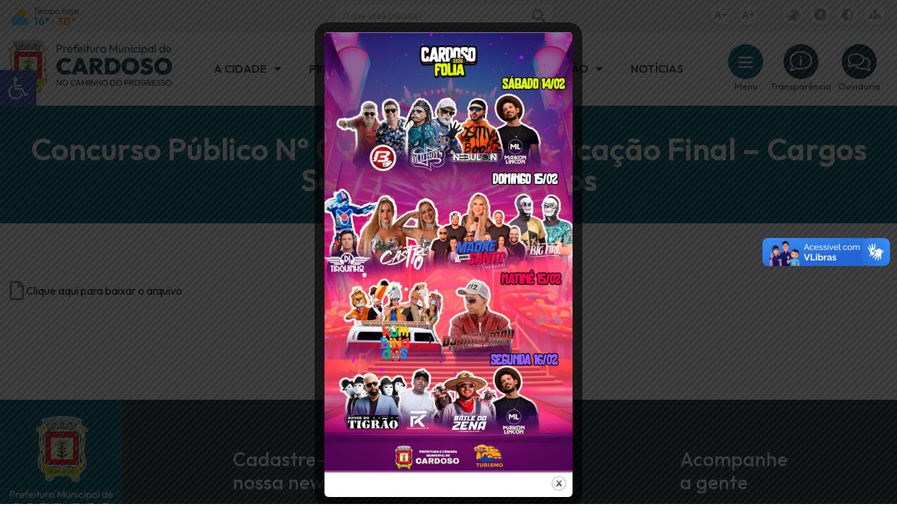

--- FILE ---
content_type: text/html; charset=UTF-8
request_url: https://www.cardoso.sp.gov.br/site/edital/concurso-publico-n-001-2021-classificacao-final-cargos-sem-prova-de-titulos/
body_size: 220471
content:
<!DOCTYPE html>
<html lang="pt-BR">
<head>
<meta charset="UTF-8" />
<meta name="viewport" content="width=device-width, initial-scale=1" />
<link rel="profile" href="http://gmpg.org/xfn/11" />
<link rel="pingback" href="https://www.cardoso.sp.gov.br/site/xmlrpc.php" />
<title>Concurso Público N° 001/2021 &#8211; Classificação Final &#8211; Cargos Sem Prova De Títulos &#8211; Prefeitura Municipal de Cardoso / SP</title>
<meta name='robots' content='max-image-preview:large' />
<style>img:is([sizes="auto" i], [sizes^="auto," i]) { contain-intrinsic-size: 3000px 1500px }</style>
<meta property="og:url" content="https://www.cardoso.sp.gov.br/site/edital/concurso-publico-n-001-2021-classificacao-final-cargos-sem-prova-de-titulos/"/>
<meta property="og:type" content="article"/>
<meta property="og:title" content="Concurso Público N° 001/2021 &#8211; Classificação Final &#8211; Cargos Sem Prova De Títulos"/>
<meta property="og:description" content=""/>
<link rel="alternate" hreflang="pt-BR" href="https://www.cardoso.sp.gov.br/site/edital/concurso-publico-n-001-2021-classificacao-final-cargos-sem-prova-de-titulos/"/>
<meta name="format-detection" content="telephone=no">
<meta name="viewport" content="width=device-width, initial-scale=1, maximum-scale=1" />
<link rel="shortcut icon" href="https://www.cardoso.sp.gov.br/site/wp-content/uploads/2022/06/favicon.png" type="image/x-icon" />
<meta name="theme-color" content="#ffffff" media="(prefers-color-scheme: light)">
<meta name="theme-color" content="#ffffff" media="(prefers-color-scheme: dark)">
<link rel='dns-prefetch' href='//vlibras.gov.br' />
<link rel='dns-prefetch' href='//fonts.googleapis.com' />
<link rel="alternate" type="application/rss+xml" title="Feed para Prefeitura Municipal de Cardoso / SP &raquo;" href="https://www.cardoso.sp.gov.br/site/feed/" />
<link rel="alternate" type="application/rss+xml" title="Feed de comentários para Prefeitura Municipal de Cardoso / SP &raquo;" href="https://www.cardoso.sp.gov.br/site/comments/feed/" />
<!-- <link rel='stylesheet' id='hfe-widgets-style-css' href='https://www.cardoso.sp.gov.br/site/wp-content/plugins/header-footer-elementor/inc/widgets-css/frontend.css?ver=2.7.0' type='text/css' media='all' /> -->
<!-- <link rel='stylesheet' id='wp-block-library-css' href='https://www.cardoso.sp.gov.br/site/wp-includes/css/dist/block-library/style.min.css?ver=960feac714f11e765bef45bbfb762980' type='text/css' media='all' /> -->
<link rel="stylesheet" type="text/css" href="//www.cardoso.sp.gov.br/site/wp-content/cache/wpfc-minified/7ws6r4b8/dfs35.css" media="all"/>
<style id='classic-theme-styles-inline-css' type='text/css'>
/*! This file is auto-generated */
.wp-block-button__link{color:#fff;background-color:#32373c;border-radius:9999px;box-shadow:none;text-decoration:none;padding:calc(.667em + 2px) calc(1.333em + 2px);font-size:1.125em}.wp-block-file__button{background:#32373c;color:#fff;text-decoration:none}
</style>
<style id='noptin-email-optin-style-inline-css' type='text/css'>
.wp-block-noptin-email-optin{align-items:center;box-sizing:border-box;display:flex;justify-content:center;min-height:280px;padding:20px;position:relative;text-align:center}.wp-block-noptin-email-optin *{box-sizing:border-box}.wp-block-noptin-email-optin form{width:100%}.wp-block-noptin-email-optin.is-style-noptin-flex .noptin-block-form-footer{align-items:center;display:flex;gap:10px;justify-content:center}.wp-block-noptin-email-optin.is-style-noptin-flex .noptin-block-form-footer .noptin_form_input_email{flex-grow:1;min-width:0}.wp-block-noptin-email-optin.is-style-noptin-flex .noptin-block-form-footer .noptin_form_submit{flex-shrink:1;margin-top:0}:where(.wp-block-noptin-email-optin:not(.is-style-noptin-unstyled) input.noptin_form_input_email){background-color:#fff;border:1px solid #ced4da;border-radius:.25rem;box-shadow:none;color:#495057;padding:.45rem 1.2rem;transition:border-color .15s ease-in-out,box-shadow .15s ease-in-out}:where(.wp-block-noptin-email-optin:not(.is-style-noptin-unstyled) input.noptin_form_input_email:focus){background-color:#fff;border-color:#73b1e9;color:#495057;outline:0}:where(.wp-block-noptin-email-optin:not(.is-style-noptin-unstyled) .noptin_form_submit){background-clip:padding-box;background-color:#1e73be;border:1px solid transparent;border-radius:.25rem;box-shadow:none;color:#fff;font-weight:400;padding:.45rem 1.2rem;transition:color .15s ease-in-out,background-color .15s ease-in-out,border-color .15s ease-in-out,box-shadow .15s ease-in-out}:where(.wp-block-noptin-email-optin:not(.is-style-noptin-unstyled) .noptin_form_submit):focus,:where(.wp-block-noptin-email-optin:not(.is-style-noptin-unstyled) .noptin_form_submit):hover{box-shadow:0 .5rem 1rem rgba(0,0,0,.15)}.wp-block-noptin-email-optin:not(.is-style-noptin-unstyled) .noptin_form_title{font-size:23px;font-weight:700;line-height:1.4125;margin-bottom:10px;margin-top:16px;padding-top:4px}.wp-block-noptin-email-optin:not(.is-style-noptin-unstyled) .noptin_form_description{font-size:16px;line-height:1.3;margin-bottom:10px}.wp-block-noptin-email-optin:not(.is-style-noptin-unstyled) input.noptin_form_input_email{display:block;margin:0;width:100%}.wp-block-noptin-email-optin:not(.is-style-noptin-unstyled) input.noptin_form_input_email::-ms-expand{background-color:transparent;border:0}.wp-block-noptin-email-optin:not(.is-style-noptin-unstyled) .noptin_form_submit{display:block;flex:1 0 0;margin-top:10px;position:relative;text-align:center;text-transform:none;-webkit-user-select:none;-moz-user-select:none;user-select:none;vertical-align:middle;width:100%}.wp-block-noptin-email-optin:not(.is-style-noptin-unstyled) .noptin_form_submit:focus,.wp-block-noptin-email-optin:not(.is-style-noptin-unstyled) .noptin_form_submit:hover{outline:0!important}.noptin-block-form-header:empty{display:none}
</style>
<!-- <link rel='stylesheet' id='noptin-form-css' href='https://www.cardoso.sp.gov.br/site/wp-content/plugins/newsletter-optin-box/build/Forms/assets/css/style-form.css?ver=6bfc5b6ff99c94477c85' type='text/css' media='all' /> -->
<link rel="stylesheet" type="text/css" href="//www.cardoso.sp.gov.br/site/wp-content/cache/wpfc-minified/q5mtxguv/dfs35.css" media="all"/>
<style id='global-styles-inline-css' type='text/css'>
:root{--wp--preset--aspect-ratio--square: 1;--wp--preset--aspect-ratio--4-3: 4/3;--wp--preset--aspect-ratio--3-4: 3/4;--wp--preset--aspect-ratio--3-2: 3/2;--wp--preset--aspect-ratio--2-3: 2/3;--wp--preset--aspect-ratio--16-9: 16/9;--wp--preset--aspect-ratio--9-16: 9/16;--wp--preset--color--black: #000000;--wp--preset--color--cyan-bluish-gray: #abb8c3;--wp--preset--color--white: #ffffff;--wp--preset--color--pale-pink: #f78da7;--wp--preset--color--vivid-red: #cf2e2e;--wp--preset--color--luminous-vivid-orange: #ff6900;--wp--preset--color--luminous-vivid-amber: #fcb900;--wp--preset--color--light-green-cyan: #7bdcb5;--wp--preset--color--vivid-green-cyan: #00d084;--wp--preset--color--pale-cyan-blue: #8ed1fc;--wp--preset--color--vivid-cyan-blue: #0693e3;--wp--preset--color--vivid-purple: #9b51e0;--wp--preset--gradient--vivid-cyan-blue-to-vivid-purple: linear-gradient(135deg,rgba(6,147,227,1) 0%,rgb(155,81,224) 100%);--wp--preset--gradient--light-green-cyan-to-vivid-green-cyan: linear-gradient(135deg,rgb(122,220,180) 0%,rgb(0,208,130) 100%);--wp--preset--gradient--luminous-vivid-amber-to-luminous-vivid-orange: linear-gradient(135deg,rgba(252,185,0,1) 0%,rgba(255,105,0,1) 100%);--wp--preset--gradient--luminous-vivid-orange-to-vivid-red: linear-gradient(135deg,rgba(255,105,0,1) 0%,rgb(207,46,46) 100%);--wp--preset--gradient--very-light-gray-to-cyan-bluish-gray: linear-gradient(135deg,rgb(238,238,238) 0%,rgb(169,184,195) 100%);--wp--preset--gradient--cool-to-warm-spectrum: linear-gradient(135deg,rgb(74,234,220) 0%,rgb(151,120,209) 20%,rgb(207,42,186) 40%,rgb(238,44,130) 60%,rgb(251,105,98) 80%,rgb(254,248,76) 100%);--wp--preset--gradient--blush-light-purple: linear-gradient(135deg,rgb(255,206,236) 0%,rgb(152,150,240) 100%);--wp--preset--gradient--blush-bordeaux: linear-gradient(135deg,rgb(254,205,165) 0%,rgb(254,45,45) 50%,rgb(107,0,62) 100%);--wp--preset--gradient--luminous-dusk: linear-gradient(135deg,rgb(255,203,112) 0%,rgb(199,81,192) 50%,rgb(65,88,208) 100%);--wp--preset--gradient--pale-ocean: linear-gradient(135deg,rgb(255,245,203) 0%,rgb(182,227,212) 50%,rgb(51,167,181) 100%);--wp--preset--gradient--electric-grass: linear-gradient(135deg,rgb(202,248,128) 0%,rgb(113,206,126) 100%);--wp--preset--gradient--midnight: linear-gradient(135deg,rgb(2,3,129) 0%,rgb(40,116,252) 100%);--wp--preset--font-size--small: 13px;--wp--preset--font-size--medium: 20px;--wp--preset--font-size--large: 36px;--wp--preset--font-size--x-large: 42px;--wp--preset--spacing--20: 0.44rem;--wp--preset--spacing--30: 0.67rem;--wp--preset--spacing--40: 1rem;--wp--preset--spacing--50: 1.5rem;--wp--preset--spacing--60: 2.25rem;--wp--preset--spacing--70: 3.38rem;--wp--preset--spacing--80: 5.06rem;--wp--preset--shadow--natural: 6px 6px 9px rgba(0, 0, 0, 0.2);--wp--preset--shadow--deep: 12px 12px 50px rgba(0, 0, 0, 0.4);--wp--preset--shadow--sharp: 6px 6px 0px rgba(0, 0, 0, 0.2);--wp--preset--shadow--outlined: 6px 6px 0px -3px rgba(255, 255, 255, 1), 6px 6px rgba(0, 0, 0, 1);--wp--preset--shadow--crisp: 6px 6px 0px rgba(0, 0, 0, 1);}:where(.is-layout-flex){gap: 0.5em;}:where(.is-layout-grid){gap: 0.5em;}body .is-layout-flex{display: flex;}.is-layout-flex{flex-wrap: wrap;align-items: center;}.is-layout-flex > :is(*, div){margin: 0;}body .is-layout-grid{display: grid;}.is-layout-grid > :is(*, div){margin: 0;}:where(.wp-block-columns.is-layout-flex){gap: 2em;}:where(.wp-block-columns.is-layout-grid){gap: 2em;}:where(.wp-block-post-template.is-layout-flex){gap: 1.25em;}:where(.wp-block-post-template.is-layout-grid){gap: 1.25em;}.has-black-color{color: var(--wp--preset--color--black) !important;}.has-cyan-bluish-gray-color{color: var(--wp--preset--color--cyan-bluish-gray) !important;}.has-white-color{color: var(--wp--preset--color--white) !important;}.has-pale-pink-color{color: var(--wp--preset--color--pale-pink) !important;}.has-vivid-red-color{color: var(--wp--preset--color--vivid-red) !important;}.has-luminous-vivid-orange-color{color: var(--wp--preset--color--luminous-vivid-orange) !important;}.has-luminous-vivid-amber-color{color: var(--wp--preset--color--luminous-vivid-amber) !important;}.has-light-green-cyan-color{color: var(--wp--preset--color--light-green-cyan) !important;}.has-vivid-green-cyan-color{color: var(--wp--preset--color--vivid-green-cyan) !important;}.has-pale-cyan-blue-color{color: var(--wp--preset--color--pale-cyan-blue) !important;}.has-vivid-cyan-blue-color{color: var(--wp--preset--color--vivid-cyan-blue) !important;}.has-vivid-purple-color{color: var(--wp--preset--color--vivid-purple) !important;}.has-black-background-color{background-color: var(--wp--preset--color--black) !important;}.has-cyan-bluish-gray-background-color{background-color: var(--wp--preset--color--cyan-bluish-gray) !important;}.has-white-background-color{background-color: var(--wp--preset--color--white) !important;}.has-pale-pink-background-color{background-color: var(--wp--preset--color--pale-pink) !important;}.has-vivid-red-background-color{background-color: var(--wp--preset--color--vivid-red) !important;}.has-luminous-vivid-orange-background-color{background-color: var(--wp--preset--color--luminous-vivid-orange) !important;}.has-luminous-vivid-amber-background-color{background-color: var(--wp--preset--color--luminous-vivid-amber) !important;}.has-light-green-cyan-background-color{background-color: var(--wp--preset--color--light-green-cyan) !important;}.has-vivid-green-cyan-background-color{background-color: var(--wp--preset--color--vivid-green-cyan) !important;}.has-pale-cyan-blue-background-color{background-color: var(--wp--preset--color--pale-cyan-blue) !important;}.has-vivid-cyan-blue-background-color{background-color: var(--wp--preset--color--vivid-cyan-blue) !important;}.has-vivid-purple-background-color{background-color: var(--wp--preset--color--vivid-purple) !important;}.has-black-border-color{border-color: var(--wp--preset--color--black) !important;}.has-cyan-bluish-gray-border-color{border-color: var(--wp--preset--color--cyan-bluish-gray) !important;}.has-white-border-color{border-color: var(--wp--preset--color--white) !important;}.has-pale-pink-border-color{border-color: var(--wp--preset--color--pale-pink) !important;}.has-vivid-red-border-color{border-color: var(--wp--preset--color--vivid-red) !important;}.has-luminous-vivid-orange-border-color{border-color: var(--wp--preset--color--luminous-vivid-orange) !important;}.has-luminous-vivid-amber-border-color{border-color: var(--wp--preset--color--luminous-vivid-amber) !important;}.has-light-green-cyan-border-color{border-color: var(--wp--preset--color--light-green-cyan) !important;}.has-vivid-green-cyan-border-color{border-color: var(--wp--preset--color--vivid-green-cyan) !important;}.has-pale-cyan-blue-border-color{border-color: var(--wp--preset--color--pale-cyan-blue) !important;}.has-vivid-cyan-blue-border-color{border-color: var(--wp--preset--color--vivid-cyan-blue) !important;}.has-vivid-purple-border-color{border-color: var(--wp--preset--color--vivid-purple) !important;}.has-vivid-cyan-blue-to-vivid-purple-gradient-background{background: var(--wp--preset--gradient--vivid-cyan-blue-to-vivid-purple) !important;}.has-light-green-cyan-to-vivid-green-cyan-gradient-background{background: var(--wp--preset--gradient--light-green-cyan-to-vivid-green-cyan) !important;}.has-luminous-vivid-amber-to-luminous-vivid-orange-gradient-background{background: var(--wp--preset--gradient--luminous-vivid-amber-to-luminous-vivid-orange) !important;}.has-luminous-vivid-orange-to-vivid-red-gradient-background{background: var(--wp--preset--gradient--luminous-vivid-orange-to-vivid-red) !important;}.has-very-light-gray-to-cyan-bluish-gray-gradient-background{background: var(--wp--preset--gradient--very-light-gray-to-cyan-bluish-gray) !important;}.has-cool-to-warm-spectrum-gradient-background{background: var(--wp--preset--gradient--cool-to-warm-spectrum) !important;}.has-blush-light-purple-gradient-background{background: var(--wp--preset--gradient--blush-light-purple) !important;}.has-blush-bordeaux-gradient-background{background: var(--wp--preset--gradient--blush-bordeaux) !important;}.has-luminous-dusk-gradient-background{background: var(--wp--preset--gradient--luminous-dusk) !important;}.has-pale-ocean-gradient-background{background: var(--wp--preset--gradient--pale-ocean) !important;}.has-electric-grass-gradient-background{background: var(--wp--preset--gradient--electric-grass) !important;}.has-midnight-gradient-background{background: var(--wp--preset--gradient--midnight) !important;}.has-small-font-size{font-size: var(--wp--preset--font-size--small) !important;}.has-medium-font-size{font-size: var(--wp--preset--font-size--medium) !important;}.has-large-font-size{font-size: var(--wp--preset--font-size--large) !important;}.has-x-large-font-size{font-size: var(--wp--preset--font-size--x-large) !important;}
:where(.wp-block-post-template.is-layout-flex){gap: 1.25em;}:where(.wp-block-post-template.is-layout-grid){gap: 1.25em;}
:where(.wp-block-columns.is-layout-flex){gap: 2em;}:where(.wp-block-columns.is-layout-grid){gap: 2em;}
:root :where(.wp-block-pullquote){font-size: 1.5em;line-height: 1.6;}
</style>
<!-- <link rel='stylesheet' id='contact-form-7-css' href='https://www.cardoso.sp.gov.br/site/wp-content/plugins/contact-form-7/includes/css/styles.css?ver=6.1.4' type='text/css' media='all' /> -->
<!-- <link rel='stylesheet' id='theme.css-css' href='https://www.cardoso.sp.gov.br/site/wp-content/plugins/popup-builder/public/css/theme.css?ver=4.4.3' type='text/css' media='all' /> -->
<!-- <link rel='stylesheet' id='yop-public-css' href='https://www.cardoso.sp.gov.br/site/wp-content/plugins/yop-poll/public/assets/css/yop-poll-public-6.5.39.css?ver=960feac714f11e765bef45bbfb762980' type='text/css' media='all' /> -->
<!-- <link rel='stylesheet' id='hfe-style-css' href='https://www.cardoso.sp.gov.br/site/wp-content/plugins/header-footer-elementor/assets/css/header-footer-elementor.css?ver=2.7.0' type='text/css' media='all' /> -->
<!-- <link rel='stylesheet' id='elementor-icons-css' href='https://www.cardoso.sp.gov.br/site/wp-content/plugins/elementor/assets/lib/eicons/css/elementor-icons.min.css?ver=5.46.0' type='text/css' media='all' /> -->
<!-- <link rel='stylesheet' id='elementor-frontend-css' href='https://www.cardoso.sp.gov.br/site/wp-content/plugins/elementor/assets/css/frontend.min.css?ver=3.34.4' type='text/css' media='all' /> -->
<link rel="stylesheet" type="text/css" href="//www.cardoso.sp.gov.br/site/wp-content/cache/wpfc-minified/8ydzoynx/dfs35.css" media="all"/>
<link rel='stylesheet' id='elementor-post-16449-css' href='https://www.cardoso.sp.gov.br/site/wp-content/uploads/elementor/css/post-16449.css?ver=1769755321' type='text/css' media='all' />
<!-- <link rel='stylesheet' id='font-awesome-5-all-css' href='https://www.cardoso.sp.gov.br/site/wp-content/plugins/elementor/assets/lib/font-awesome/css/all.min.css?ver=3.34.4' type='text/css' media='all' /> -->
<!-- <link rel='stylesheet' id='font-awesome-4-shim-css' href='https://www.cardoso.sp.gov.br/site/wp-content/plugins/elementor/assets/lib/font-awesome/css/v4-shims.min.css?ver=3.34.4' type='text/css' media='all' /> -->
<!-- <link rel='stylesheet' id='wpdt-elementor-widget-font-css' href='https://www.cardoso.sp.gov.br/site/wp-content/plugins/wpdatatables/integrations/page_builders/elementor/css/style.css?ver=6.3.3.13' type='text/css' media='all' /> -->
<link rel="stylesheet" type="text/css" href="//www.cardoso.sp.gov.br/site/wp-content/cache/wpfc-minified/g2ptr3gd/dfs35.css" media="all"/>
<link rel='stylesheet' id='elementor-post-21153-css' href='https://www.cardoso.sp.gov.br/site/wp-content/uploads/elementor/css/post-21153.css?ver=1769755321' type='text/css' media='all' />
<link rel='stylesheet' id='elementor-post-21293-css' href='https://www.cardoso.sp.gov.br/site/wp-content/uploads/elementor/css/post-21293.css?ver=1769755321' type='text/css' media='all' />
<!-- <link rel='stylesheet' id='pojo-a11y-css' href='https://www.cardoso.sp.gov.br/site/wp-content/plugins/pojo-accessibility/modules/legacy/assets/css/style.min.css?ver=1.0.0' type='text/css' media='all' /> -->
<!-- <link rel='stylesheet' id='mfn-be-css' href='https://www.cardoso.sp.gov.br/site/wp-content/themes/betheme/css/be.css?ver=28.1.7' type='text/css' media='all' /> -->
<!-- <link rel='stylesheet' id='mfn-animations-css' href='https://www.cardoso.sp.gov.br/site/wp-content/themes/betheme/assets/animations/animations.min.css?ver=28.1.7' type='text/css' media='all' /> -->
<!-- <link rel='stylesheet' id='mfn-font-awesome-css' href='https://www.cardoso.sp.gov.br/site/wp-content/themes/betheme/fonts/fontawesome/fontawesome.css?ver=28.1.7' type='text/css' media='all' /> -->
<!-- <link rel='stylesheet' id='mfn-responsive-css' href='https://www.cardoso.sp.gov.br/site/wp-content/themes/betheme/css/responsive.css?ver=28.1.7' type='text/css' media='all' /> -->
<link rel="stylesheet" type="text/css" href="//www.cardoso.sp.gov.br/site/wp-content/cache/wpfc-minified/kdasks41/dfs35.css" media="all"/>
<link rel='stylesheet' id='mfn-fonts-css' href='https://fonts.googleapis.com/css?family=Outfit%3A1%2C300%2C400%2C400italic%2C500%2C600%2C700%2C800%2C900&#038;display=swap&#038;ver=960feac714f11e765bef45bbfb762980' type='text/css' media='all' />
<link rel='stylesheet' id='mfn-font-button-css' href='https://fonts.googleapis.com/css?family=Outfit%3A400%2C600&#038;display=swap&#038;ver=960feac714f11e765bef45bbfb762980' type='text/css' media='all' />
<!-- <link rel='stylesheet' id='widget-heading-css' href='https://www.cardoso.sp.gov.br/site/wp-content/plugins/elementor/assets/css/widget-heading.min.css?ver=3.34.4' type='text/css' media='all' /> -->
<!-- <link rel='stylesheet' id='widget-icon-box-css' href='https://www.cardoso.sp.gov.br/site/wp-content/plugins/elementor/assets/css/widget-icon-box.min.css?ver=3.34.4' type='text/css' media='all' /> -->
<link rel="stylesheet" type="text/css" href="//www.cardoso.sp.gov.br/site/wp-content/cache/wpfc-minified/7yeb8bup/dfs6s.css" media="all"/>
<link rel='stylesheet' id='elementor-post-22153-css' href='https://www.cardoso.sp.gov.br/site/wp-content/uploads/elementor/css/post-22153.css?ver=1769755321' type='text/css' media='all' />
<!-- <link rel='stylesheet' id='hfe-elementor-icons-css' href='https://www.cardoso.sp.gov.br/site/wp-content/plugins/elementor/assets/lib/eicons/css/elementor-icons.min.css?ver=5.34.0' type='text/css' media='all' /> -->
<!-- <link rel='stylesheet' id='hfe-icons-list-css' href='https://www.cardoso.sp.gov.br/site/wp-content/plugins/elementor/assets/css/widget-icon-list.min.css?ver=3.24.3' type='text/css' media='all' /> -->
<!-- <link rel='stylesheet' id='hfe-social-icons-css' href='https://www.cardoso.sp.gov.br/site/wp-content/plugins/elementor/assets/css/widget-social-icons.min.css?ver=3.24.0' type='text/css' media='all' /> -->
<!-- <link rel='stylesheet' id='hfe-social-share-icons-brands-css' href='https://www.cardoso.sp.gov.br/site/wp-content/plugins/elementor/assets/lib/font-awesome/css/brands.css?ver=5.15.3' type='text/css' media='all' /> -->
<!-- <link rel='stylesheet' id='hfe-social-share-icons-fontawesome-css' href='https://www.cardoso.sp.gov.br/site/wp-content/plugins/elementor/assets/lib/font-awesome/css/fontawesome.css?ver=5.15.3' type='text/css' media='all' /> -->
<!-- <link rel='stylesheet' id='hfe-nav-menu-icons-css' href='https://www.cardoso.sp.gov.br/site/wp-content/plugins/elementor/assets/lib/font-awesome/css/solid.css?ver=5.15.3' type='text/css' media='all' /> -->
<!-- <link rel='stylesheet' id='hfe-widget-blockquote-css' href='https://www.cardoso.sp.gov.br/site/wp-content/plugins/elementor-pro/assets/css/widget-blockquote.min.css?ver=3.25.0' type='text/css' media='all' /> -->
<!-- <link rel='stylesheet' id='hfe-mega-menu-css' href='https://www.cardoso.sp.gov.br/site/wp-content/plugins/elementor-pro/assets/css/widget-mega-menu.min.css?ver=3.26.2' type='text/css' media='all' /> -->
<!-- <link rel='stylesheet' id='hfe-nav-menu-widget-css' href='https://www.cardoso.sp.gov.br/site/wp-content/plugins/elementor-pro/assets/css/widget-nav-menu.min.css?ver=3.26.0' type='text/css' media='all' /> -->
<link rel="stylesheet" type="text/css" href="//www.cardoso.sp.gov.br/site/wp-content/cache/wpfc-minified/2y3c77z2/dfs35.css" media="all"/>
<style id='mfn-dynamic-inline-css' type='text/css'>
html{background-color:#ffffff}#Wrapper,#Content,.mfn-popup .mfn-popup-content,.mfn-off-canvas-sidebar .mfn-off-canvas-content-wrapper,.mfn-cart-holder,.mfn-header-login,#Top_bar .search_wrapper,#Top_bar .top_bar_right .mfn-live-search-box,.column_livesearch .mfn-live-search-wrapper,.column_livesearch .mfn-live-search-box{background-color:#ffffff}.layout-boxed.mfn-bebuilder-header.mfn-ui #Wrapper .mfn-only-sample-content{background-color:#ffffff}body:not(.template-slider) #Header{min-height:250px}body.header-below:not(.template-slider) #Header{padding-top:250px}#Subheader{padding:60px 0}#Footer .widgets_wrapper{padding:0 0 30px 0}.has-search-overlay.search-overlay-opened #search-overlay{background-color:rgba(0,0,0,0.6)}.elementor-page.elementor-default #Content .the_content .section_wrapper{max-width:100%}.elementor-page.elementor-default #Content .section.the_content{width:100%}.elementor-page.elementor-default #Content .section_wrapper .the_content_wrapper{margin-left:0;margin-right:0;width:100%}body,span.date_label,.timeline_items li h3 span,input[type="date"],input[type="text"],input[type="password"],input[type="tel"],input[type="email"],input[type="url"],textarea,select,.offer_li .title h3,.mfn-menu-item-megamenu{font-family:"Outfit",-apple-system,BlinkMacSystemFont,"Segoe UI",Roboto,Oxygen-Sans,Ubuntu,Cantarell,"Helvetica Neue",sans-serif}.lead,.big{font-family:"Outfit",-apple-system,BlinkMacSystemFont,"Segoe UI",Roboto,Oxygen-Sans,Ubuntu,Cantarell,"Helvetica Neue",sans-serif}#menu > ul > li > a,#overlay-menu ul li a{font-family:"Outfit",-apple-system,BlinkMacSystemFont,"Segoe UI",Roboto,Oxygen-Sans,Ubuntu,Cantarell,"Helvetica Neue",sans-serif}#Subheader .title{font-family:"Outfit",-apple-system,BlinkMacSystemFont,"Segoe UI",Roboto,Oxygen-Sans,Ubuntu,Cantarell,"Helvetica Neue",sans-serif}h1,h2,h3,h4,.text-logo #logo{font-family:"Outfit",-apple-system,BlinkMacSystemFont,"Segoe UI",Roboto,Oxygen-Sans,Ubuntu,Cantarell,"Helvetica Neue",sans-serif}h5,h6{font-family:"Outfit",-apple-system,BlinkMacSystemFont,"Segoe UI",Roboto,Oxygen-Sans,Ubuntu,Cantarell,"Helvetica Neue",sans-serif}blockquote{font-family:"Outfit",-apple-system,BlinkMacSystemFont,"Segoe UI",Roboto,Oxygen-Sans,Ubuntu,Cantarell,"Helvetica Neue",sans-serif}.chart_box .chart .num,.counter .desc_wrapper .number-wrapper,.how_it_works .image .number,.pricing-box .plan-header .price,.quick_fact .number-wrapper,.woocommerce .product div.entry-summary .price{font-family:"Outfit",-apple-system,BlinkMacSystemFont,"Segoe UI",Roboto,Oxygen-Sans,Ubuntu,Cantarell,"Helvetica Neue",sans-serif}body,.mfn-menu-item-megamenu{font-size:16px;line-height:27px;font-weight:400;letter-spacing:0px}.lead,.big{font-size:18px;line-height:28px;font-weight:500;letter-spacing:0px}#menu > ul > li > a,#overlay-menu ul li a{font-size:15px;font-weight:500;letter-spacing:0px}#overlay-menu ul li a{line-height:22.5px}#Subheader .title{font-size:45px;line-height:52px;font-weight:500;letter-spacing:0px}h1,.text-logo #logo{font-size:65px;line-height:72px;font-weight:700;letter-spacing:0px}h2{font-size:55px;line-height:62px;font-weight:700;letter-spacing:0px}h3,.woocommerce ul.products li.product h3,.woocommerce #customer_login h2{font-size:44px;line-height:52px;font-weight:600;letter-spacing:0px}h4,.woocommerce .woocommerce-order-details__title,.woocommerce .wc-bacs-bank-details-heading,.woocommerce .woocommerce-customer-details h2{font-size:36px;line-height:46px;font-weight:400;letter-spacing:0px}h5{font-size:20px;line-height:28px;font-weight:600;letter-spacing:0px}h6{font-size:18px;line-height:28px;font-weight:500;letter-spacing:0px}#Intro .intro-title{font-size:50px;line-height:60px;font-weight:400;letter-spacing:0px}@media only screen and (min-width:768px) and (max-width:959px){body,.mfn-menu-item-megamenu{font-size:14px;line-height:23px;font-weight:400;letter-spacing:0px}.lead,.big{font-size:15px;line-height:24px;font-weight:500;letter-spacing:0px}#menu > ul > li > a,#overlay-menu ul li a{font-size:13px;font-weight:500;letter-spacing:0px}#overlay-menu ul li a{line-height:19.5px}#Subheader .title{font-size:38px;line-height:44px;font-weight:500;letter-spacing:0px}h1,.text-logo #logo{font-size:55px;line-height:61px;font-weight:700;letter-spacing:0px}h2{font-size:47px;line-height:53px;font-weight:700;letter-spacing:0px}h3,.woocommerce ul.products li.product h3,.woocommerce #customer_login h2{font-size:37px;line-height:44px;font-weight:600;letter-spacing:0px}h4,.woocommerce .woocommerce-order-details__title,.woocommerce .wc-bacs-bank-details-heading,.woocommerce .woocommerce-customer-details h2{font-size:31px;line-height:39px;font-weight:400;letter-spacing:0px}h5{font-size:17px;line-height:24px;font-weight:600;letter-spacing:0px}h6{font-size:15px;line-height:24px;font-weight:500;letter-spacing:0px}#Intro .intro-title{font-size:43px;line-height:51px;font-weight:400;letter-spacing:0px}blockquote{font-size:15px}.chart_box .chart .num{font-size:45px;line-height:45px}.counter .desc_wrapper .number-wrapper{font-size:45px;line-height:45px}.counter .desc_wrapper .title{font-size:14px;line-height:18px}.faq .question .title{font-size:14px}.fancy_heading .title{font-size:38px;line-height:38px}.offer .offer_li .desc_wrapper .title h3{font-size:32px;line-height:32px}.offer_thumb_ul li.offer_thumb_li .desc_wrapper .title h3{font-size:32px;line-height:32px}.pricing-box .plan-header h2{font-size:27px;line-height:27px}.pricing-box .plan-header .price > span{font-size:40px;line-height:40px}.pricing-box .plan-header .price sup.currency{font-size:18px;line-height:18px}.pricing-box .plan-header .price sup.period{font-size:14px;line-height:14px}.quick_fact .number-wrapper{font-size:80px;line-height:80px}.trailer_box .desc h2{font-size:27px;line-height:27px}.widget > h3{font-size:17px;line-height:20px}}@media only screen and (min-width:480px) and (max-width:767px){body,.mfn-menu-item-megamenu{font-size:13px;line-height:20px;font-weight:400;letter-spacing:0px}.lead,.big{font-size:14px;line-height:21px;font-weight:500;letter-spacing:0px}#menu > ul > li > a,#overlay-menu ul li a{font-size:13px;font-weight:500;letter-spacing:0px}#overlay-menu ul li a{line-height:19.5px}#Subheader .title{font-size:34px;line-height:39px;font-weight:500;letter-spacing:0px}h1,.text-logo #logo{font-size:49px;line-height:54px;font-weight:700;letter-spacing:0px}h2{font-size:41px;line-height:47px;font-weight:700;letter-spacing:0px}h3,.woocommerce ul.products li.product h3,.woocommerce #customer_login h2{font-size:33px;line-height:39px;font-weight:600;letter-spacing:0px}h4,.woocommerce .woocommerce-order-details__title,.woocommerce .wc-bacs-bank-details-heading,.woocommerce .woocommerce-customer-details h2{font-size:27px;line-height:35px;font-weight:400;letter-spacing:0px}h5{font-size:15px;line-height:21px;font-weight:600;letter-spacing:0px}h6{font-size:14px;line-height:21px;font-weight:500;letter-spacing:0px}#Intro .intro-title{font-size:38px;line-height:45px;font-weight:400;letter-spacing:0px}blockquote{font-size:14px}.chart_box .chart .num{font-size:40px;line-height:40px}.counter .desc_wrapper .number-wrapper{font-size:40px;line-height:40px}.counter .desc_wrapper .title{font-size:13px;line-height:16px}.faq .question .title{font-size:13px}.fancy_heading .title{font-size:34px;line-height:34px}.offer .offer_li .desc_wrapper .title h3{font-size:28px;line-height:28px}.offer_thumb_ul li.offer_thumb_li .desc_wrapper .title h3{font-size:28px;line-height:28px}.pricing-box .plan-header h2{font-size:24px;line-height:24px}.pricing-box .plan-header .price > span{font-size:34px;line-height:34px}.pricing-box .plan-header .price sup.currency{font-size:16px;line-height:16px}.pricing-box .plan-header .price sup.period{font-size:13px;line-height:13px}.quick_fact .number-wrapper{font-size:70px;line-height:70px}.trailer_box .desc h2{font-size:24px;line-height:24px}.widget > h3{font-size:16px;line-height:19px}}@media only screen and (max-width:479px){body,.mfn-menu-item-megamenu{font-size:13px;line-height:19px;font-weight:400;letter-spacing:0px}.lead,.big{font-size:13px;line-height:19px;font-weight:500;letter-spacing:0px}#menu > ul > li > a,#overlay-menu ul li a{font-size:13px;font-weight:500;letter-spacing:0px}#overlay-menu ul li a{line-height:19.5px}#Subheader .title{font-size:27px;line-height:31px;font-weight:500;letter-spacing:0px}h1,.text-logo #logo{font-size:39px;line-height:43px;font-weight:700;letter-spacing:0px}h2{font-size:33px;line-height:37px;font-weight:700;letter-spacing:0px}h3,.woocommerce ul.products li.product h3,.woocommerce #customer_login h2{font-size:26px;line-height:31px;font-weight:600;letter-spacing:0px}h4,.woocommerce .woocommerce-order-details__title,.woocommerce .wc-bacs-bank-details-heading,.woocommerce .woocommerce-customer-details h2{font-size:22px;line-height:28px;font-weight:400;letter-spacing:0px}h5{font-size:13px;line-height:19px;font-weight:600;letter-spacing:0px}h6{font-size:13px;line-height:19px;font-weight:500;letter-spacing:0px}#Intro .intro-title{font-size:30px;line-height:36px;font-weight:400;letter-spacing:0px}blockquote{font-size:13px}.chart_box .chart .num{font-size:35px;line-height:35px}.counter .desc_wrapper .number-wrapper{font-size:35px;line-height:35px}.counter .desc_wrapper .title{font-size:13px;line-height:26px}.faq .question .title{font-size:13px}.fancy_heading .title{font-size:30px;line-height:30px}.offer .offer_li .desc_wrapper .title h3{font-size:26px;line-height:26px}.offer_thumb_ul li.offer_thumb_li .desc_wrapper .title h3{font-size:26px;line-height:26px}.pricing-box .plan-header h2{font-size:21px;line-height:21px}.pricing-box .plan-header .price > span{font-size:32px;line-height:32px}.pricing-box .plan-header .price sup.currency{font-size:14px;line-height:14px}.pricing-box .plan-header .price sup.period{font-size:13px;line-height:13px}.quick_fact .number-wrapper{font-size:60px;line-height:60px}.trailer_box .desc h2{font-size:21px;line-height:21px}.widget > h3{font-size:15px;line-height:18px}}.with_aside .sidebar.columns{width:25%}.with_aside .sections_group{width:75%}.aside_both .sidebar.columns{width:20%}.aside_both .sidebar.sidebar-1{margin-left:-80%}.aside_both .sections_group{width:60%;margin-left:20%}@media only screen and (min-width:1240px){#Wrapper,.with_aside .content_wrapper{max-width:1300px}body.layout-boxed.mfn-header-scrolled .mfn-header-tmpl.mfn-sticky-layout-width{max-width:1300px;left:0;right:0;margin-left:auto;margin-right:auto}body.layout-boxed:not(.mfn-header-scrolled) .mfn-header-tmpl.mfn-header-layout-width,body.layout-boxed .mfn-header-tmpl.mfn-header-layout-width:not(.mfn-hasSticky){max-width:1300px;left:0;right:0;margin-left:auto;margin-right:auto}body.layout-boxed.mfn-bebuilder-header.mfn-ui .mfn-only-sample-content{max-width:1300px;margin-left:auto;margin-right:auto}.section_wrapper,.container{max-width:1280px}.layout-boxed.header-boxed #Top_bar.is-sticky{max-width:1300px}}@media only screen and (max-width:767px){#Wrapper{max-width:calc(100% - 67px)}.content_wrapper .section_wrapper,.container,.four.columns .widget-area{max-width:550px !important;padding-left:33px;padding-right:33px}}body{--mfn-button-font-family:"Outfit";--mfn-button-font-size:15px;--mfn-button-font-weight:600;--mfn-button-font-style:inherit;--mfn-button-letter-spacing:0px;--mfn-button-padding:14px 23px 14px 23px;--mfn-button-border-width:0;--mfn-button-border-radius:8px 8px 8px 8px;--mfn-button-gap:10px;--mfn-button-transition:0.2s;--mfn-button-color:#ffffff;--mfn-button-color-hover:#ffffff;--mfn-button-bg:#131313;--mfn-button-bg-hover:#363535;--mfn-button-border-color:transparent;--mfn-button-border-color-hover:transparent;--mfn-button-icon-color:#ffffff;--mfn-button-icon-color-hover:#ffffff;--mfn-button-box-shadow:unset;--mfn-button-theme-color:#ffffff;--mfn-button-theme-color-hover:#ffffff;--mfn-button-theme-bg:#006076;--mfn-button-theme-bg-hover:#12373d;--mfn-button-theme-border-color:transparent;--mfn-button-theme-border-color-hover:transparent;--mfn-button-theme-icon-color:#ffffff;--mfn-button-theme-icon-color-hover:#ffffff;--mfn-button-theme-box-shadow:unset;--mfn-button-shop-color:#ffffff;--mfn-button-shop-color-hover:#ffffff;--mfn-button-shop-bg:#006076;--mfn-button-shop-bg-hover:#12373d;--mfn-button-shop-border-color:transparent;--mfn-button-shop-border-color-hover:transparent;--mfn-button-shop-icon-color:#626262;--mfn-button-shop-icon-color-hover:#626262;--mfn-button-shop-box-shadow:unset;--mfn-button-action-color:#ffffff;--mfn-button-action-color-hover:#ffffff;--mfn-button-action-bg:#006076;--mfn-button-action-bg-hover:#12373d;--mfn-button-action-border-color:transparent;--mfn-button-action-border-color-hover:transparent;--mfn-button-action-icon-color:#ffffff;--mfn-button-action-icon-color-hover:#ffffff;--mfn-button-action-box-shadow:unset}@media only screen and (max-width:959px){body{}}@media only screen and (max-width:768px){body{}}.mfn-cookies,.mfn-cookies-reopen{--mfn-gdpr2-container-text-color:#626262;--mfn-gdpr2-container-strong-color:#07070a;--mfn-gdpr2-container-bg:#ffffff;--mfn-gdpr2-container-overlay:rgba(25,37,48,0.6);--mfn-gdpr2-details-box-bg:#fbfbfb;--mfn-gdpr2-details-switch-bg:#00032a;--mfn-gdpr2-details-switch-bg-active:#5acb65;--mfn-gdpr2-tabs-text-color:#07070a;--mfn-gdpr2-tabs-text-color-active:#0089f7;--mfn-gdpr2-tabs-border:rgba(8,8,14,0.1);--mfn-gdpr2-buttons-box-bg:#fbfbfb;--mfn-gdpr2-reopen-background:#ffffff;--mfn-gdpr2-reopen-color:#222222;--mfn-gdpr2-reopen-box-shadow:0 15px 30px 0 rgba(1,7,39,.13)}#Top_bar #logo,.header-fixed #Top_bar #logo,.header-plain #Top_bar #logo,.header-transparent #Top_bar #logo{height:100px;line-height:100px;padding:12px 0}.logo-overflow #Top_bar:not(.is-sticky) .logo{height:124px}#Top_bar .menu > li > a{padding:32px 0}.menu-highlight:not(.header-creative) #Top_bar .menu > li > a{margin:37px 0}.header-plain:not(.menu-highlight) #Top_bar .menu > li > a span:not(.description){line-height:124px}.header-fixed #Top_bar .menu > li > a{padding:47px 0}@media only screen and (max-width:767px){.mobile-header-mini #Top_bar #logo{height:50px!important;line-height:50px!important;margin:5px 0}}#Top_bar #logo img.svg{width:100px}.image_frame,.wp-caption{border-width:0px}.alert{border-radius:0px}#Top_bar .top_bar_right .top-bar-right-input input{width:200px}.mfn-live-search-box .mfn-live-search-list{max-height:300px}input[type="date"],input[type="email"],input[type="number"],input[type="password"],input[type="search"],input[type="tel"],input[type="text"],input[type="url"],select,textarea,.woocommerce .quantity input.qty{border-width:1px}.select2-container--default .select2-selection--single,.select2-dropdown,.select2-container--default.select2-container--open .select2-selection--single{border-width:1px}input[type="date"],input[type="email"],input[type="number"],input[type="password"],input[type="search"],input[type="tel"],input[type="text"],input[type="url"],select,textarea,.woocommerce .quantity input.qty{border-radius:5px}.select2-container--default .select2-selection--single,.select2-dropdown,.select2-container--default.select2-container--open .select2-selection--single{border-radius:5px}#Side_slide{right:-250px;width:250px}#Side_slide.left{left:-250px}.blog-teaser li .desc-wrapper .desc{background-position-y:-1px}.mfn-free-delivery-info{--mfn-free-delivery-bar:#006076;--mfn-free-delivery-bg:rgba(0,0,0,0.1);--mfn-free-delivery-achieved:#006076}#back_to_top{background-color:#006076}#back_to_top i{color:#ffffff}@media only screen and ( max-width:767px ){}@media only screen and (min-width:1240px){body:not(.header-simple) #Top_bar #menu{display:block!important}.tr-menu #Top_bar #menu{background:none!important}#Top_bar .menu > li > ul.mfn-megamenu > li{float:left}#Top_bar .menu > li > ul.mfn-megamenu > li.mfn-megamenu-cols-1{width:100%}#Top_bar .menu > li > ul.mfn-megamenu > li.mfn-megamenu-cols-2{width:50%}#Top_bar .menu > li > ul.mfn-megamenu > li.mfn-megamenu-cols-3{width:33.33%}#Top_bar .menu > li > ul.mfn-megamenu > li.mfn-megamenu-cols-4{width:25%}#Top_bar .menu > li > ul.mfn-megamenu > li.mfn-megamenu-cols-5{width:20%}#Top_bar .menu > li > ul.mfn-megamenu > li.mfn-megamenu-cols-6{width:16.66%}#Top_bar .menu > li > ul.mfn-megamenu > li > ul{display:block!important;position:inherit;left:auto;top:auto;border-width:0 1px 0 0}#Top_bar .menu > li > ul.mfn-megamenu > li:last-child > ul{border:0}#Top_bar .menu > li > ul.mfn-megamenu > li > ul li{width:auto}#Top_bar .menu > li > ul.mfn-megamenu a.mfn-megamenu-title{text-transform:uppercase;font-weight:400;background:none}#Top_bar .menu > li > ul.mfn-megamenu a .menu-arrow{display:none}.menuo-right #Top_bar .menu > li > ul.mfn-megamenu{left:0;width:98%!important;margin:0 1%;padding:20px 0}.menuo-right #Top_bar .menu > li > ul.mfn-megamenu-bg{box-sizing:border-box}#Top_bar .menu > li > ul.mfn-megamenu-bg{padding:20px 166px 20px 20px;background-repeat:no-repeat;background-position:right bottom}.rtl #Top_bar .menu > li > ul.mfn-megamenu-bg{padding-left:166px;padding-right:20px;background-position:left bottom}#Top_bar .menu > li > ul.mfn-megamenu-bg > li{background:none}#Top_bar .menu > li > ul.mfn-megamenu-bg > li a{border:none}#Top_bar .menu > li > ul.mfn-megamenu-bg > li > ul{background:none!important;-webkit-box-shadow:0 0 0 0;-moz-box-shadow:0 0 0 0;box-shadow:0 0 0 0}.mm-vertical #Top_bar .container{position:relative}.mm-vertical #Top_bar .top_bar_left{position:static}.mm-vertical #Top_bar .menu > li ul{box-shadow:0 0 0 0 transparent!important;background-image:none}.mm-vertical #Top_bar .menu > li > ul.mfn-megamenu{padding:20px 0}.mm-vertical.header-plain #Top_bar .menu > li > ul.mfn-megamenu{width:100%!important;margin:0}.mm-vertical #Top_bar .menu > li > ul.mfn-megamenu > li{display:table-cell;float:none!important;width:10%;padding:0 15px;border-right:1px solid rgba(0,0,0,0.05)}.mm-vertical #Top_bar .menu > li > ul.mfn-megamenu > li:last-child{border-right-width:0}.mm-vertical #Top_bar .menu > li > ul.mfn-megamenu > li.hide-border{border-right-width:0}.mm-vertical #Top_bar .menu > li > ul.mfn-megamenu > li a{border-bottom-width:0;padding:9px 15px;line-height:120%}.mm-vertical #Top_bar .menu > li > ul.mfn-megamenu a.mfn-megamenu-title{font-weight:700}.rtl .mm-vertical #Top_bar .menu > li > ul.mfn-megamenu > li:first-child{border-right-width:0}.rtl .mm-vertical #Top_bar .menu > li > ul.mfn-megamenu > li:last-child{border-right-width:1px}body.header-shop #Top_bar #menu{display:flex!important;background-color:transparent}.header-shop #Top_bar.is-sticky .top_bar_row_second{display:none}.header-plain:not(.menuo-right) #Header .top_bar_left{width:auto!important}.header-stack.header-center #Top_bar #menu{display:inline-block!important}.header-simple #Top_bar #menu{display:none;height:auto;width:300px;bottom:auto;top:100%;right:1px;position:absolute;margin:0}.header-simple #Header a.responsive-menu-toggle{display:block;right:10px}.header-simple #Top_bar #menu > ul{width:100%;float:left}.header-simple #Top_bar #menu ul li{width:100%;padding-bottom:0;border-right:0;position:relative}.header-simple #Top_bar #menu ul li a{padding:0 20px;margin:0;display:block;height:auto;line-height:normal;border:none}.header-simple #Top_bar #menu ul li a:not(.menu-toggle):after{display:none}.header-simple #Top_bar #menu ul li a span{border:none;line-height:44px;display:inline;padding:0}.header-simple #Top_bar #menu ul li.submenu .menu-toggle{display:block;position:absolute;right:0;top:0;width:44px;height:44px;line-height:44px;font-size:30px;font-weight:300;text-align:center;cursor:pointer;color:#444;opacity:0.33;transform:unset}.header-simple #Top_bar #menu ul li.submenu .menu-toggle:after{content:"+";position:static}.header-simple #Top_bar #menu ul li.hover > .menu-toggle:after{content:"-"}.header-simple #Top_bar #menu ul li.hover a{border-bottom:0}.header-simple #Top_bar #menu ul.mfn-megamenu li .menu-toggle{display:none}.header-simple #Top_bar #menu ul li ul{position:relative!important;left:0!important;top:0;padding:0;margin:0!important;width:auto!important;background-image:none}.header-simple #Top_bar #menu ul li ul li{width:100%!important;display:block;padding:0}.header-simple #Top_bar #menu ul li ul li a{padding:0 20px 0 30px}.header-simple #Top_bar #menu ul li ul li a .menu-arrow{display:none}.header-simple #Top_bar #menu ul li ul li a span{padding:0}.header-simple #Top_bar #menu ul li ul li a span:after{display:none!important}.header-simple #Top_bar .menu > li > ul.mfn-megamenu a.mfn-megamenu-title{text-transform:uppercase;font-weight:400}.header-simple #Top_bar .menu > li > ul.mfn-megamenu > li > ul{display:block!important;position:inherit;left:auto;top:auto}.header-simple #Top_bar #menu ul li ul li ul{border-left:0!important;padding:0;top:0}.header-simple #Top_bar #menu ul li ul li ul li a{padding:0 20px 0 40px}.rtl.header-simple #Top_bar #menu{left:1px;right:auto}.rtl.header-simple #Top_bar a.responsive-menu-toggle{left:10px;right:auto}.rtl.header-simple #Top_bar #menu ul li.submenu .menu-toggle{left:0;right:auto}.rtl.header-simple #Top_bar #menu ul li ul{left:auto!important;right:0!important}.rtl.header-simple #Top_bar #menu ul li ul li a{padding:0 30px 0 20px}.rtl.header-simple #Top_bar #menu ul li ul li ul li a{padding:0 40px 0 20px}.menu-highlight #Top_bar .menu > li{margin:0 2px}.menu-highlight:not(.header-creative) #Top_bar .menu > li > a{padding:0;-webkit-border-radius:5px;border-radius:5px}.menu-highlight #Top_bar .menu > li > a:after{display:none}.menu-highlight #Top_bar .menu > li > a span:not(.description){line-height:50px}.menu-highlight #Top_bar .menu > li > a span.description{display:none}.menu-highlight.header-stack #Top_bar .menu > li > a{margin:10px 0!important}.menu-highlight.header-stack #Top_bar .menu > li > a span:not(.description){line-height:40px}.menu-highlight.header-simple #Top_bar #menu ul li,.menu-highlight.header-creative #Top_bar #menu ul li{margin:0}.menu-highlight.header-simple #Top_bar #menu ul li > a,.menu-highlight.header-creative #Top_bar #menu ul li > a{-webkit-border-radius:0;border-radius:0}.menu-highlight:not(.header-fixed):not(.header-simple) #Top_bar.is-sticky .menu > li > a{margin:10px 0!important;padding:5px 0!important}.menu-highlight:not(.header-fixed):not(.header-simple) #Top_bar.is-sticky .menu > li > a span{line-height:30px!important}.header-modern.menu-highlight.menuo-right .menu_wrapper{margin-right:20px}.menu-line-below #Top_bar .menu > li > a:not(.menu-toggle):after{top:auto;bottom:-4px}.menu-line-below #Top_bar.is-sticky .menu > li > a:not(.menu-toggle):after{top:auto;bottom:-4px}.menu-line-below-80 #Top_bar:not(.is-sticky) .menu > li > a:not(.menu-toggle):after{height:4px;left:10%;top:50%;margin-top:20px;width:80%}.menu-line-below-80-1 #Top_bar:not(.is-sticky) .menu > li > a:not(.menu-toggle):after{height:1px;left:10%;top:50%;margin-top:20px;width:80%}.menu-link-color #Top_bar .menu > li > a:not(.menu-toggle):after{display:none!important}.menu-arrow-top #Top_bar .menu > li > a:after{background:none repeat scroll 0 0 rgba(0,0,0,0)!important;border-color:#ccc transparent transparent;border-style:solid;border-width:7px 7px 0;display:block;height:0;left:50%;margin-left:-7px;top:0!important;width:0}.menu-arrow-top #Top_bar.is-sticky .menu > li > a:after{top:0!important}.menu-arrow-bottom #Top_bar .menu > li > a:after{background:none!important;border-color:transparent transparent #ccc;border-style:solid;border-width:0 7px 7px;display:block;height:0;left:50%;margin-left:-7px;top:auto;bottom:0;width:0}.menu-arrow-bottom #Top_bar.is-sticky .menu > li > a:after{top:auto;bottom:0}.menuo-no-borders #Top_bar .menu > li > a span{border-width:0!important}.menuo-no-borders #Header_creative #Top_bar .menu > li > a span{border-bottom-width:0}.menuo-no-borders.header-plain #Top_bar a#header_cart,.menuo-no-borders.header-plain #Top_bar a#search_button,.menuo-no-borders.header-plain #Top_bar .wpml-languages,.menuo-no-borders.header-plain #Top_bar a.action_button{border-width:0}.menuo-right #Top_bar .menu_wrapper{float:right}.menuo-right.header-stack:not(.header-center) #Top_bar .menu_wrapper{margin-right:150px}body.header-creative{padding-left:50px}body.header-creative.header-open{padding-left:250px}body.error404,body.under-construction,body.elementor-maintenance-mode,body.template-blank,body.under-construction.header-rtl.header-creative.header-open{padding-left:0!important;padding-right:0!important}.header-creative.footer-fixed #Footer,.header-creative.footer-sliding #Footer,.header-creative.footer-stick #Footer.is-sticky{box-sizing:border-box;padding-left:50px}.header-open.footer-fixed #Footer,.header-open.footer-sliding #Footer,.header-creative.footer-stick #Footer.is-sticky{padding-left:250px}.header-rtl.header-creative.footer-fixed #Footer,.header-rtl.header-creative.footer-sliding #Footer,.header-rtl.header-creative.footer-stick #Footer.is-sticky{padding-left:0;padding-right:50px}.header-rtl.header-open.footer-fixed #Footer,.header-rtl.header-open.footer-sliding #Footer,.header-rtl.header-creative.footer-stick #Footer.is-sticky{padding-right:250px}#Header_creative{background-color:#fff;position:fixed;width:250px;height:100%;left:-200px;top:0;z-index:9002;-webkit-box-shadow:2px 0 4px 2px rgba(0,0,0,.15);box-shadow:2px 0 4px 2px rgba(0,0,0,.15)}#Header_creative .container{width:100%}#Header_creative .creative-wrapper{opacity:0;margin-right:50px}#Header_creative a.creative-menu-toggle{display:block;width:34px;height:34px;line-height:34px;font-size:22px;text-align:center;position:absolute;top:10px;right:8px;border-radius:3px}.admin-bar #Header_creative a.creative-menu-toggle{top:42px}#Header_creative #Top_bar{position:static;width:100%}#Header_creative #Top_bar .top_bar_left{width:100%!important;float:none}#Header_creative #Top_bar .logo{float:none;text-align:center;margin:15px 0}#Header_creative #Top_bar #menu{background-color:transparent}#Header_creative #Top_bar .menu_wrapper{float:none;margin:0 0 30px}#Header_creative #Top_bar .menu > li{width:100%;float:none;position:relative}#Header_creative #Top_bar .menu > li > a{padding:0;text-align:center}#Header_creative #Top_bar .menu > li > a:after{display:none}#Header_creative #Top_bar .menu > li > a span{border-right:0;border-bottom-width:1px;line-height:38px}#Header_creative #Top_bar .menu li ul{left:100%;right:auto;top:0;box-shadow:2px 2px 2px 0 rgba(0,0,0,0.03);-webkit-box-shadow:2px 2px 2px 0 rgba(0,0,0,0.03)}#Header_creative #Top_bar .menu > li > ul.mfn-megamenu{margin:0;width:700px!important}#Header_creative #Top_bar .menu > li > ul.mfn-megamenu > li > ul{left:0}#Header_creative #Top_bar .menu li ul li a{padding-top:9px;padding-bottom:8px}#Header_creative #Top_bar .menu li ul li ul{top:0}#Header_creative #Top_bar .menu > li > a span.description{display:block;font-size:13px;line-height:28px!important;clear:both}.menuo-arrows #Top_bar .menu > li.submenu > a > span:after{content:unset!important}#Header_creative #Top_bar .top_bar_right{width:100%!important;float:left;height:auto;margin-bottom:35px;text-align:center;padding:0 20px;top:0;-webkit-box-sizing:border-box;-moz-box-sizing:border-box;box-sizing:border-box}#Header_creative #Top_bar .top_bar_right:before{content:none}#Header_creative #Top_bar .top_bar_right .top_bar_right_wrapper{flex-wrap:wrap;justify-content:center}#Header_creative #Top_bar .top_bar_right .top-bar-right-icon,#Header_creative #Top_bar .top_bar_right .wpml-languages,#Header_creative #Top_bar .top_bar_right .top-bar-right-button,#Header_creative #Top_bar .top_bar_right .top-bar-right-input{min-height:30px;margin:5px}#Header_creative #Top_bar .search_wrapper{left:100%;top:auto}#Header_creative #Top_bar .banner_wrapper{display:block;text-align:center}#Header_creative #Top_bar .banner_wrapper img{max-width:100%;height:auto;display:inline-block}#Header_creative #Action_bar{display:none;position:absolute;bottom:0;top:auto;clear:both;padding:0 20px;box-sizing:border-box}#Header_creative #Action_bar .contact_details{width:100%;text-align:center;margin-bottom:20px}#Header_creative #Action_bar .contact_details li{padding:0}#Header_creative #Action_bar .social{float:none;text-align:center;padding:5px 0 15px}#Header_creative #Action_bar .social li{margin-bottom:2px}#Header_creative #Action_bar .social-menu{float:none;text-align:center}#Header_creative #Action_bar .social-menu li{border-color:rgba(0,0,0,.1)}#Header_creative .social li a{color:rgba(0,0,0,.5)}#Header_creative .social li a:hover{color:#000}#Header_creative .creative-social{position:absolute;bottom:10px;right:0;width:50px}#Header_creative .creative-social li{display:block;float:none;width:100%;text-align:center;margin-bottom:5px}.header-creative .fixed-nav.fixed-nav-prev{margin-left:50px}.header-creative.header-open .fixed-nav.fixed-nav-prev{margin-left:250px}.menuo-last #Header_creative #Top_bar .menu li.last ul{top:auto;bottom:0}.header-open #Header_creative{left:0}.header-open #Header_creative .creative-wrapper{opacity:1;margin:0!important}.header-open #Header_creative .creative-menu-toggle,.header-open #Header_creative .creative-social{display:none}.header-open #Header_creative #Action_bar{display:block}body.header-rtl.header-creative{padding-left:0;padding-right:50px}.header-rtl #Header_creative{left:auto;right:-200px}.header-rtl #Header_creative .creative-wrapper{margin-left:50px;margin-right:0}.header-rtl #Header_creative a.creative-menu-toggle{left:8px;right:auto}.header-rtl #Header_creative .creative-social{left:0;right:auto}.header-rtl #Footer #back_to_top.sticky{right:125px}.header-rtl #popup_contact{right:70px}.header-rtl #Header_creative #Top_bar .menu li ul{left:auto;right:100%}.header-rtl #Header_creative #Top_bar .search_wrapper{left:auto;right:100%}.header-rtl .fixed-nav.fixed-nav-prev{margin-left:0!important}.header-rtl .fixed-nav.fixed-nav-next{margin-right:50px}body.header-rtl.header-creative.header-open{padding-left:0;padding-right:250px!important}.header-rtl.header-open #Header_creative{left:auto;right:0}.header-rtl.header-open #Footer #back_to_top.sticky{right:325px}.header-rtl.header-open #popup_contact{right:270px}.header-rtl.header-open .fixed-nav.fixed-nav-next{margin-right:250px}#Header_creative.active{left:-1px}.header-rtl #Header_creative.active{left:auto;right:-1px}#Header_creative.active .creative-wrapper{opacity:1;margin:0}.header-creative .vc_row[data-vc-full-width]{padding-left:50px}.header-creative.header-open .vc_row[data-vc-full-width]{padding-left:250px}.header-open .vc_parallax .vc_parallax-inner{left:auto;width:calc(100% - 250px)}.header-open.header-rtl .vc_parallax .vc_parallax-inner{left:0;right:auto}#Header_creative.scroll{height:100%;overflow-y:auto}#Header_creative.scroll:not(.dropdown) .menu li ul{display:none!important}#Header_creative.scroll #Action_bar{position:static}#Header_creative.dropdown{outline:none}#Header_creative.dropdown #Top_bar .menu_wrapper{float:left;width:100%}#Header_creative.dropdown #Top_bar #menu ul li{position:relative;float:left}#Header_creative.dropdown #Top_bar #menu ul li a:not(.menu-toggle):after{display:none}#Header_creative.dropdown #Top_bar #menu ul li a span{line-height:38px;padding:0}#Header_creative.dropdown #Top_bar #menu ul li.submenu .menu-toggle{display:block;position:absolute;right:0;top:0;width:38px;height:38px;line-height:38px;font-size:26px;font-weight:300;text-align:center;cursor:pointer;color:#444;opacity:0.33;z-index:203}#Header_creative.dropdown #Top_bar #menu ul li.submenu .menu-toggle:after{content:"+";position:static}#Header_creative.dropdown #Top_bar #menu ul li.hover > .menu-toggle:after{content:"-"}#Header_creative.dropdown #Top_bar #menu ul.sub-menu li:not(:last-of-type) a{border-bottom:0}#Header_creative.dropdown #Top_bar #menu ul.mfn-megamenu li .menu-toggle{display:none}#Header_creative.dropdown #Top_bar #menu ul li ul{position:relative!important;left:0!important;top:0;padding:0;margin-left:0!important;width:auto!important;background-image:none}#Header_creative.dropdown #Top_bar #menu ul li ul li{width:100%!important}#Header_creative.dropdown #Top_bar #menu ul li ul li a{padding:0 10px;text-align:center}#Header_creative.dropdown #Top_bar #menu ul li ul li a .menu-arrow{display:none}#Header_creative.dropdown #Top_bar #menu ul li ul li a span{padding:0}#Header_creative.dropdown #Top_bar #menu ul li ul li a span:after{display:none!important}#Header_creative.dropdown #Top_bar .menu > li > ul.mfn-megamenu a.mfn-megamenu-title{text-transform:uppercase;font-weight:400}#Header_creative.dropdown #Top_bar .menu > li > ul.mfn-megamenu > li > ul{display:block!important;position:inherit;left:auto;top:auto}#Header_creative.dropdown #Top_bar #menu ul li ul li ul{border-left:0!important;padding:0;top:0}#Header_creative{transition:left .5s ease-in-out,right .5s ease-in-out}#Header_creative .creative-wrapper{transition:opacity .5s ease-in-out,margin 0s ease-in-out .5s}#Header_creative.active .creative-wrapper{transition:opacity .5s ease-in-out,margin 0s ease-in-out}}@media only screen and (min-width:768px){#Top_bar.is-sticky{position:fixed!important;width:100%;left:0;top:-60px;height:60px;z-index:701;background:#fff;opacity:.97;-webkit-box-shadow:0 2px 5px 0 rgba(0,0,0,0.1);-moz-box-shadow:0 2px 5px 0 rgba(0,0,0,0.1);box-shadow:0 2px 5px 0 rgba(0,0,0,0.1)}.layout-boxed.header-boxed #Top_bar.is-sticky{left:50%;-webkit-transform:translateX(-50%);transform:translateX(-50%)}#Top_bar.is-sticky .top_bar_left,#Top_bar.is-sticky .top_bar_right,#Top_bar.is-sticky .top_bar_right:before{background:none;box-shadow:unset}#Top_bar.is-sticky .logo{width:auto;margin:0 30px 0 20px;padding:0}#Top_bar.is-sticky #logo,#Top_bar.is-sticky .custom-logo-link{padding:5px 0!important;height:50px!important;line-height:50px!important}.logo-no-sticky-padding #Top_bar.is-sticky #logo{height:60px!important;line-height:60px!important}#Top_bar.is-sticky #logo img.logo-main{display:none}#Top_bar.is-sticky #logo img.logo-sticky{display:inline;max-height:35px}.logo-sticky-width-auto #Top_bar.is-sticky #logo img.logo-sticky{width:auto}#Top_bar.is-sticky .menu_wrapper{clear:none}#Top_bar.is-sticky .menu_wrapper .menu > li > a{padding:15px 0}#Top_bar.is-sticky .menu > li > a,#Top_bar.is-sticky .menu > li > a span{line-height:30px}#Top_bar.is-sticky .menu > li > a:after{top:auto;bottom:-4px}#Top_bar.is-sticky .menu > li > a span.description{display:none}#Top_bar.is-sticky .secondary_menu_wrapper,#Top_bar.is-sticky .banner_wrapper{display:none}.header-overlay #Top_bar.is-sticky{display:none}.sticky-dark #Top_bar.is-sticky,.sticky-dark #Top_bar.is-sticky #menu{background:rgba(0,0,0,.8)}.sticky-dark #Top_bar.is-sticky .menu > li:not(.current-menu-item) > a{color:#fff}.sticky-dark #Top_bar.is-sticky .top_bar_right .top-bar-right-icon{color:rgba(255,255,255,.9)}.sticky-dark #Top_bar.is-sticky .top_bar_right .top-bar-right-icon svg .path{stroke:rgba(255,255,255,.9)}.sticky-dark #Top_bar.is-sticky .wpml-languages a.active,.sticky-dark #Top_bar.is-sticky .wpml-languages ul.wpml-lang-dropdown{background:rgba(0,0,0,0.1);border-color:rgba(0,0,0,0.1)}.sticky-white #Top_bar.is-sticky,.sticky-white #Top_bar.is-sticky #menu{background:rgba(255,255,255,.8)}.sticky-white #Top_bar.is-sticky .menu > li:not(.current-menu-item) > a{color:#222}.sticky-white #Top_bar.is-sticky .top_bar_right .top-bar-right-icon{color:rgba(0,0,0,.8)}.sticky-white #Top_bar.is-sticky .top_bar_right .top-bar-right-icon svg .path{stroke:rgba(0,0,0,.8)}.sticky-white #Top_bar.is-sticky .wpml-languages a.active,.sticky-white #Top_bar.is-sticky .wpml-languages ul.wpml-lang-dropdown{background:rgba(255,255,255,0.1);border-color:rgba(0,0,0,0.1)}}@media only screen and (max-width:1239px){#Top_bar #menu{display:none;height:auto;width:300px;bottom:auto;top:100%;right:1px;position:absolute;margin:0}#Top_bar a.responsive-menu-toggle{display:block}#Top_bar #menu > ul{width:100%;float:left}#Top_bar #menu ul li{width:100%;padding-bottom:0;border-right:0;position:relative}#Top_bar #menu ul li a{padding:0 25px;margin:0;display:block;height:auto;line-height:normal;border:none}#Top_bar #menu ul li a:not(.menu-toggle):after{display:none}#Top_bar #menu ul li a span{border:none;line-height:44px;display:inline;padding:0}#Top_bar #menu ul li a span.description{margin:0 0 0 5px}#Top_bar #menu ul li.submenu .menu-toggle{display:block;position:absolute;right:15px;top:0;width:44px;height:44px;line-height:44px;font-size:30px;font-weight:300;text-align:center;cursor:pointer;color:#444;opacity:0.33;transform:unset}#Top_bar #menu ul li.submenu .menu-toggle:after{content:"+";position:static}#Top_bar #menu ul li.hover > .menu-toggle:after{content:"-"}#Top_bar #menu ul li.hover a{border-bottom:0}#Top_bar #menu ul li a span:after{display:none!important}#Top_bar #menu ul.mfn-megamenu li .menu-toggle{display:none}.menuo-arrows.keyboard-support #Top_bar .menu > li.submenu > a:not(.menu-toggle):after,.menuo-arrows:not(.keyboard-support) #Top_bar .menu > li.submenu > a:not(.menu-toggle)::after{display:none !important}#Top_bar #menu ul li ul{position:relative!important;left:0!important;top:0;padding:0;margin-left:0!important;width:auto!important;background-image:none!important;box-shadow:0 0 0 0 transparent!important;-webkit-box-shadow:0 0 0 0 transparent!important}#Top_bar #menu ul li ul li{width:100%!important}#Top_bar #menu ul li ul li a{padding:0 20px 0 35px}#Top_bar #menu ul li ul li a .menu-arrow{display:none}#Top_bar #menu ul li ul li a span{padding:0}#Top_bar #menu ul li ul li a span:after{display:none!important}#Top_bar .menu > li > ul.mfn-megamenu a.mfn-megamenu-title{text-transform:uppercase;font-weight:400}#Top_bar .menu > li > ul.mfn-megamenu > li > ul{display:block!important;position:inherit;left:auto;top:auto}#Top_bar #menu ul li ul li ul{border-left:0!important;padding:0;top:0}#Top_bar #menu ul li ul li ul li a{padding:0 20px 0 45px}#Header #menu > ul > li.current-menu-item > a,#Header #menu > ul > li.current_page_item > a,#Header #menu > ul > li.current-menu-parent > a,#Header #menu > ul > li.current-page-parent > a,#Header #menu > ul > li.current-menu-ancestor > a,#Header #menu > ul > li.current_page_ancestor > a{background:rgba(0,0,0,.02)}.rtl #Top_bar #menu{left:1px;right:auto}.rtl #Top_bar a.responsive-menu-toggle{left:20px;right:auto}.rtl #Top_bar #menu ul li.submenu .menu-toggle{left:15px;right:auto;border-left:none;border-right:1px solid #eee;transform:unset}.rtl #Top_bar #menu ul li ul{left:auto!important;right:0!important}.rtl #Top_bar #menu ul li ul li a{padding:0 30px 0 20px}.rtl #Top_bar #menu ul li ul li ul li a{padding:0 40px 0 20px}.header-stack .menu_wrapper a.responsive-menu-toggle{position:static!important;margin:11px 0!important}.header-stack .menu_wrapper #menu{left:0;right:auto}.rtl.header-stack #Top_bar #menu{left:auto;right:0}.admin-bar #Header_creative{top:32px}.header-creative.layout-boxed{padding-top:85px}.header-creative.layout-full-width #Wrapper{padding-top:60px}#Header_creative{position:fixed;width:100%;left:0!important;top:0;z-index:1001}#Header_creative .creative-wrapper{display:block!important;opacity:1!important}#Header_creative .creative-menu-toggle,#Header_creative .creative-social{display:none!important;opacity:1!important}#Header_creative #Top_bar{position:static;width:100%}#Header_creative #Top_bar .one{display:flex}#Header_creative #Top_bar #logo,#Header_creative #Top_bar .custom-logo-link{height:50px;line-height:50px;padding:5px 0}#Header_creative #Top_bar #logo img.logo-sticky{max-height:40px!important}#Header_creative #logo img.logo-main{display:none}#Header_creative #logo img.logo-sticky{display:inline-block}.logo-no-sticky-padding #Header_creative #Top_bar #logo{height:60px;line-height:60px;padding:0}.logo-no-sticky-padding #Header_creative #Top_bar #logo img.logo-sticky{max-height:60px!important}#Header_creative #Action_bar{display:none}#Header_creative #Top_bar .top_bar_right:before{content:none}#Header_creative.scroll{overflow:visible!important}}body{--mfn-clients-tiles-hover:#006076;--mfn-icon-box-icon:#006076;--mfn-sliding-box-bg:#006076;--mfn-woo-body-color:#5f5f5f;--mfn-woo-heading-color:#5f5f5f;--mfn-woo-themecolor:#006076;--mfn-woo-bg-themecolor:#006076;--mfn-woo-border-themecolor:#006076}#Header_wrapper,#Intro{background-color:#ffffff}#Subheader{background-color:rgba(247,247,247,1)}.header-classic #Action_bar,.header-fixed #Action_bar,.header-plain #Action_bar,.header-split #Action_bar,.header-shop #Action_bar,.header-shop-split #Action_bar,.header-stack #Action_bar{background-color:#f0f4f7}#Sliding-top{background-color:#545454}#Sliding-top a.sliding-top-control{border-right-color:#545454}#Sliding-top.st-center a.sliding-top-control,#Sliding-top.st-left a.sliding-top-control{border-top-color:#545454}#Footer{background-color:#006076}.grid .post-item,.masonry:not(.tiles) .post-item,.photo2 .post .post-desc-wrapper{background-color:transparent}.portfolio_group .portfolio-item .desc{background-color:transparent}.woocommerce ul.products li.product,.shop_slider .shop_slider_ul .shop_slider_li .item_wrapper .desc{background-color:transparent}body,ul.timeline_items,.icon_box a .desc,.icon_box a:hover .desc,.feature_list ul li a,.list_item a,.list_item a:hover,.widget_recent_entries ul li a,.flat_box a,.flat_box a:hover,.story_box .desc,.content_slider.carousel  ul li a .title,.content_slider.flat.description ul li .desc,.content_slider.flat.description ul li a .desc,.post-nav.minimal a i{color:#5f5f5f}.lead{color:#2e2e2e}.post-nav.minimal a svg{fill:#5f5f5f}.themecolor,.opening_hours .opening_hours_wrapper li span,.fancy_heading_icon .icon_top,.fancy_heading_arrows .icon-right-dir,.fancy_heading_arrows .icon-left-dir,.fancy_heading_line .title,.button-love a.mfn-love,.format-link .post-title .icon-link,.pager-single > span,.pager-single a:hover,.widget_meta ul,.widget_pages ul,.widget_rss ul,.widget_mfn_recent_comments ul li:after,.widget_archive ul,.widget_recent_comments ul li:after,.widget_nav_menu ul,.woocommerce ul.products li.product .price,.shop_slider .shop_slider_ul .item_wrapper .price,.woocommerce-page ul.products li.product .price,.widget_price_filter .price_label .from,.widget_price_filter .price_label .to,.woocommerce ul.product_list_widget li .quantity .amount,.woocommerce .product div.entry-summary .price,.woocommerce .product .woocommerce-variation-price .price,.woocommerce .star-rating span,#Error_404 .error_pic i,.style-simple #Filters .filters_wrapper ul li a:hover,.style-simple #Filters .filters_wrapper ul li.current-cat a,.style-simple .quick_fact .title,.mfn-cart-holder .mfn-ch-content .mfn-ch-product .woocommerce-Price-amount,.woocommerce .comment-form-rating p.stars a:before,.wishlist .wishlist-row .price,.search-results .search-item .post-product-price,.progress_icons.transparent .progress_icon.themebg{color:#006076}.mfn-wish-button.loved:not(.link) .path{fill:#006076;stroke:#006076}.themebg,#comments .commentlist > li .reply a.comment-reply-link,#Filters .filters_wrapper ul li a:hover,#Filters .filters_wrapper ul li.current-cat a,.fixed-nav .arrow,.offer_thumb .slider_pagination a:before,.offer_thumb .slider_pagination a.selected:after,.pager .pages a:hover,.pager .pages a.active,.pager .pages span.page-numbers.current,.pager-single span:after,.portfolio_group.exposure .portfolio-item .desc-inner .line,.Recent_posts ul li .desc:after,.Recent_posts ul li .photo .c,.slider_pagination a.selected,.slider_pagination .slick-active a,.slider_pagination a.selected:after,.slider_pagination .slick-active a:after,.testimonials_slider .slider_images,.testimonials_slider .slider_images a:after,.testimonials_slider .slider_images:before,#Top_bar .header-cart-count,#Top_bar .header-wishlist-count,.mfn-footer-stickymenu ul li a .header-wishlist-count,.mfn-footer-stickymenu ul li a .header-cart-count,.widget_categories ul,.widget_mfn_menu ul li a:hover,.widget_mfn_menu ul li.current-menu-item:not(.current-menu-ancestor) > a,.widget_mfn_menu ul li.current_page_item:not(.current_page_ancestor) > a,.widget_product_categories ul,.widget_recent_entries ul li:after,.woocommerce-account table.my_account_orders .order-number a,.woocommerce-MyAccount-navigation ul li.is-active a,.style-simple .accordion .question:after,.style-simple .faq .question:after,.style-simple .icon_box .desc_wrapper .title:before,.style-simple #Filters .filters_wrapper ul li a:after,.style-simple .trailer_box:hover .desc,.tp-bullets.simplebullets.round .bullet.selected,.tp-bullets.simplebullets.round .bullet.selected:after,.tparrows.default,.tp-bullets.tp-thumbs .bullet.selected:after{background-color:#006076}.Latest_news ul li .photo,.Recent_posts.blog_news ul li .photo,.style-simple .opening_hours .opening_hours_wrapper li label,.style-simple .timeline_items li:hover h3,.style-simple .timeline_items li:nth-child(even):hover h3,.style-simple .timeline_items li:hover .desc,.style-simple .timeline_items li:nth-child(even):hover,.style-simple .offer_thumb .slider_pagination a.selected{border-color:#006076}a{color:#656b6f}a:hover{color:#006076}*::-moz-selection{background-color:#006076;color:white}*::selection{background-color:#006076;color:white}.blockquote p.author span,.counter .desc_wrapper .title,.article_box .desc_wrapper p,.team .desc_wrapper p.subtitle,.pricing-box .plan-header p.subtitle,.pricing-box .plan-header .price sup.period,.chart_box p,.fancy_heading .inside,.fancy_heading_line .slogan,.post-meta,.post-meta a,.post-footer,.post-footer a span.label,.pager .pages a,.button-love a .label,.pager-single a,#comments .commentlist > li .comment-author .says,.fixed-nav .desc .date,.filters_buttons li.label,.Recent_posts ul li a .desc .date,.widget_recent_entries ul li .post-date,.tp_recent_tweets .twitter_time,.widget_price_filter .price_label,.shop-filters .woocommerce-result-count,.woocommerce ul.product_list_widget li .quantity,.widget_shopping_cart ul.product_list_widget li dl,.product_meta .posted_in,.woocommerce .shop_table .product-name .variation > dd,.shipping-calculator-button:after,.shop_slider .shop_slider_ul .item_wrapper .price del,.woocommerce .product .entry-summary .woocommerce-product-rating .woocommerce-review-link,.woocommerce .product.style-default .entry-summary .product_meta .tagged_as,.woocommerce .tagged_as,.wishlist .sku_wrapper,.woocommerce .column_product_rating .woocommerce-review-link,.woocommerce #reviews #comments ol.commentlist li .comment-text p.meta .woocommerce-review__verified,.woocommerce #reviews #comments ol.commentlist li .comment-text p.meta .woocommerce-review__dash,.woocommerce #reviews #comments ol.commentlist li .comment-text p.meta .woocommerce-review__published-date,.testimonials_slider .testimonials_slider_ul li .author span,.testimonials_slider .testimonials_slider_ul li .author span a,.Latest_news ul li .desc_footer,.share-simple-wrapper .icons a{color:#a8a8a8}h1,h1 a,h1 a:hover,.text-logo #logo{color:#131313}h2,h2 a,h2 a:hover{color:#131313}h3,h3 a,h3 a:hover{color:#131313}h4,h4 a,h4 a:hover,.style-simple .sliding_box .desc_wrapper h4{color:#131313}h5,h5 a,h5 a:hover{color:#131313}h6,h6 a,h6 a:hover,a.content_link .title{color:#131313}.woocommerce #customer_login h2{color:#131313} .woocommerce .woocommerce-order-details__title,.woocommerce .wc-bacs-bank-details-heading,.woocommerce .woocommerce-customer-details h2,.woocommerce #respond .comment-reply-title,.woocommerce #reviews #comments ol.commentlist li .comment-text p.meta .woocommerce-review__author{color:#131313} .dropcap,.highlight:not(.highlight_image){background-color:#006076}a.mfn-link{color:#656b6f}a.mfn-link-2 span,a:hover.mfn-link-2 span:before,a.hover.mfn-link-2 span:before,a.mfn-link-5 span,a.mfn-link-8:after,a.mfn-link-8:before{background:#006076}a:hover.mfn-link{color:#006076}a.mfn-link-2 span:before,a:hover.mfn-link-4:before,a:hover.mfn-link-4:after,a.hover.mfn-link-4:before,a.hover.mfn-link-4:after,a.mfn-link-5:before,a.mfn-link-7:after,a.mfn-link-7:before{background:#006076}a.mfn-link-6:before{border-bottom-color:#006076}a.mfn-link svg .path{stroke:#006076}.column_column ul,.column_column ol,.the_content_wrapper:not(.is-elementor) ul,.the_content_wrapper:not(.is-elementor) ol{color:#737E86}hr.hr_color,.hr_color hr,.hr_dots span{color:#006076;background:#006076}.hr_zigzag i{color:#006076}.highlight-left:after,.highlight-right:after{background:#12373d}@media only screen and (max-width:767px){.highlight-left .wrap:first-child,.highlight-right .wrap:last-child{background:#12373d}}#Header .top_bar_left,.header-classic #Top_bar,.header-plain #Top_bar,.header-stack #Top_bar,.header-split #Top_bar,.header-shop #Top_bar,.header-shop-split #Top_bar,.header-fixed #Top_bar,.header-below #Top_bar,#Header_creative,#Top_bar #menu,.sticky-tb-color #Top_bar.is-sticky{background-color:#ffffff}#Top_bar .wpml-languages a.active,#Top_bar .wpml-languages ul.wpml-lang-dropdown{background-color:#ffffff}#Top_bar .top_bar_right:before{background-color:#e3e3e3}#Header .top_bar_right{background-color:#f5f5f5}#Top_bar .top_bar_right .top-bar-right-icon,#Top_bar .top_bar_right .top-bar-right-icon svg .path{color:#333333;stroke:#333333}#Top_bar .menu > li > a,#Top_bar #menu ul li.submenu .menu-toggle{color:#ffffff}#Top_bar .menu > li.current-menu-item > a,#Top_bar .menu > li.current_page_item > a,#Top_bar .menu > li.current-menu-parent > a,#Top_bar .menu > li.current-page-parent > a,#Top_bar .menu > li.current-menu-ancestor > a,#Top_bar .menu > li.current-page-ancestor > a,#Top_bar .menu > li.current_page_ancestor > a,#Top_bar .menu > li.hover > a{color:#ffffff}#Top_bar .menu > li a:not(.menu-toggle):after{background:#ffffff}.menuo-arrows #Top_bar .menu > li.submenu > a > span:not(.description)::after{border-top-color:#ffffff}#Top_bar .menu > li.current-menu-item.submenu > a > span:not(.description)::after,#Top_bar .menu > li.current_page_item.submenu > a > span:not(.description)::after,#Top_bar .menu > li.current-menu-parent.submenu > a > span:not(.description)::after,#Top_bar .menu > li.current-page-parent.submenu > a > span:not(.description)::after,#Top_bar .menu > li.current-menu-ancestor.submenu > a > span:not(.description)::after,#Top_bar .menu > li.current-page-ancestor.submenu > a > span:not(.description)::after,#Top_bar .menu > li.current_page_ancestor.submenu > a > span:not(.description)::after,#Top_bar .menu > li.hover.submenu > a > span:not(.description)::after{border-top-color:#ffffff}.menu-highlight #Top_bar #menu > ul > li.current-menu-item > a,.menu-highlight #Top_bar #menu > ul > li.current_page_item > a,.menu-highlight #Top_bar #menu > ul > li.current-menu-parent > a,.menu-highlight #Top_bar #menu > ul > li.current-page-parent > a,.menu-highlight #Top_bar #menu > ul > li.current-menu-ancestor > a,.menu-highlight #Top_bar #menu > ul > li.current-page-ancestor > a,.menu-highlight #Top_bar #menu > ul > li.current_page_ancestor > a,.menu-highlight #Top_bar #menu > ul > li.hover > a{background:#F2F2F2}.menu-arrow-bottom #Top_bar .menu > li > a:after{border-bottom-color:#ffffff}.menu-arrow-top #Top_bar .menu > li > a:after{border-top-color:#ffffff}.header-plain #Top_bar .menu > li.current-menu-item > a,.header-plain #Top_bar .menu > li.current_page_item > a,.header-plain #Top_bar .menu > li.current-menu-parent > a,.header-plain #Top_bar .menu > li.current-page-parent > a,.header-plain #Top_bar .menu > li.current-menu-ancestor > a,.header-plain #Top_bar .menu > li.current-page-ancestor > a,.header-plain #Top_bar .menu > li.current_page_ancestor > a,.header-plain #Top_bar .menu > li.hover > a,.header-plain #Top_bar .wpml-languages:hover,.header-plain #Top_bar .wpml-languages ul.wpml-lang-dropdown{background:#F2F2F2;color:#ffffff}.header-plain #Top_bar .top_bar_right .top-bar-right-icon:hover{background:#F2F2F2}.header-plain #Top_bar,.header-plain #Top_bar .menu > li > a span:not(.description),.header-plain #Top_bar .top_bar_right .top-bar-right-icon,.header-plain #Top_bar .top_bar_right .top-bar-right-button,.header-plain #Top_bar .top_bar_right .top-bar-right-input,.header-plain #Top_bar .wpml-languages{border-color:#f2f2f2}#Top_bar .menu > li ul{background-color:#006076}#Top_bar .menu > li ul li a{color:#ffffff}#Top_bar .menu > li ul li a:hover,#Top_bar .menu > li ul li.hover > a{color:#ffffff}.overlay-menu-toggle{color:#ffffff !important;background:#006076}#Overlay{background:rgba(0,96,118,0.95)}#overlay-menu ul li a,.header-overlay .overlay-menu-toggle.focus{color:#FFFFFF}#overlay-menu ul li.current-menu-item > a,#overlay-menu ul li.current_page_item > a,#overlay-menu ul li.current-menu-parent > a,#overlay-menu ul li.current-page-parent > a,#overlay-menu ul li.current-menu-ancestor > a,#overlay-menu ul li.current-page-ancestor > a,#overlay-menu ul li.current_page_ancestor > a{color:#B1DCFB}#Top_bar .responsive-menu-toggle,#Header_creative .creative-menu-toggle,#Header_creative .responsive-menu-toggle{color:#ffffff;background:#006076}.mfn-footer-stickymenu{background-color:#ffffff}.mfn-footer-stickymenu ul li a,.mfn-footer-stickymenu ul li a .path{color:#333333;stroke:#333333}#Side_slide{background-color:#006076;border-color:#006076}#Side_slide,#Side_slide #menu ul li.submenu .menu-toggle,#Side_slide .search-wrapper input.field,#Side_slide a:not(.button){color:#ffffff}#Side_slide .extras .extras-wrapper a svg .path{stroke:#ffffff}#Side_slide #menu ul li.hover > .menu-toggle,#Side_slide a.active,#Side_slide a:not(.button):hover{color:#ffffff}#Side_slide .extras .extras-wrapper a:hover svg .path{stroke:#ffffff}#Side_slide #menu ul li.current-menu-item > a,#Side_slide #menu ul li.current_page_item > a,#Side_slide #menu ul li.current-menu-parent > a,#Side_slide #menu ul li.current-page-parent > a,#Side_slide #menu ul li.current-menu-ancestor > a,#Side_slide #menu ul li.current-page-ancestor > a,#Side_slide #menu ul li.current_page_ancestor > a,#Side_slide #menu ul li.hover > a,#Side_slide #menu ul li:hover > a{color:#ffffff}#Action_bar .contact_details{color:#5c5c5c}#Action_bar .contact_details a{color:#5c5c5c}#Action_bar .contact_details a:hover{color:#5c5c5c}#Action_bar .social li a,#Header_creative .social li a,#Action_bar:not(.creative) .social-menu a{color:#5c5c5c}#Action_bar .social li a:hover,#Header_creative .social li a:hover,#Action_bar:not(.creative) .social-menu a:hover{color:#5c5c5c}#Subheader .title{color:#444444}#Subheader ul.breadcrumbs li,#Subheader ul.breadcrumbs li a{color:rgba(68,68,68,0.6)}.mfn-footer,.mfn-footer .widget_recent_entries ul li a{color:#ffffff}.mfn-footer a:not(.button,.icon_bar,.mfn-btn,.mfn-option-btn){color:#ffffff}.mfn-footer a:not(.button,.icon_bar,.mfn-btn,.mfn-option-btn):hover{color:#ffffff}.mfn-footer h1,.mfn-footer h1 a,.mfn-footer h1 a:hover,.mfn-footer h2,.mfn-footer h2 a,.mfn-footer h2 a:hover,.mfn-footer h3,.mfn-footer h3 a,.mfn-footer h3 a:hover,.mfn-footer h4,.mfn-footer h4 a,.mfn-footer h4 a:hover,.mfn-footer h5,.mfn-footer h5 a,.mfn-footer h5 a:hover,.mfn-footer h6,.mfn-footer h6 a,.mfn-footer h6 a:hover{color:#ffffff}.mfn-footer .themecolor,.mfn-footer .widget_meta ul,.mfn-footer .widget_pages ul,.mfn-footer .widget_rss ul,.mfn-footer .widget_mfn_recent_comments ul li:after,.mfn-footer .widget_archive ul,.mfn-footer .widget_recent_comments ul li:after,.mfn-footer .widget_nav_menu ul,.mfn-footer .widget_price_filter .price_label .from,.mfn-footer .widget_price_filter .price_label .to,.mfn-footer .star-rating span{color:#006076}.mfn-footer .themebg,.mfn-footer .widget_categories ul,.mfn-footer .Recent_posts ul li .desc:after,.mfn-footer .Recent_posts ul li .photo .c,.mfn-footer .widget_recent_entries ul li:after,.mfn-footer .widget_mfn_menu ul li a:hover,.mfn-footer .widget_product_categories ul{background-color:#006076}.mfn-footer .Recent_posts ul li a .desc .date,.mfn-footer .widget_recent_entries ul li .post-date,.mfn-footer .tp_recent_tweets .twitter_time,.mfn-footer .widget_price_filter .price_label,.mfn-footer .shop-filters .woocommerce-result-count,.mfn-footer ul.product_list_widget li .quantity,.mfn-footer .widget_shopping_cart ul.product_list_widget li dl{color:#ffffff}.mfn-footer .footer_copy .social li a,.mfn-footer .footer_copy .social-menu a{color:#ffffff}.mfn-footer .footer_copy .social li a:hover,.mfn-footer .footer_copy .social-menu a:hover{color:#ffffff}.mfn-footer .footer_copy{border-top-color:#006076}#Sliding-top,#Sliding-top .widget_recent_entries ul li a{color:#cccccc}#Sliding-top a{color:#006076}#Sliding-top a:hover{color:#006076}#Sliding-top h1,#Sliding-top h1 a,#Sliding-top h1 a:hover,#Sliding-top h2,#Sliding-top h2 a,#Sliding-top h2 a:hover,#Sliding-top h3,#Sliding-top h3 a,#Sliding-top h3 a:hover,#Sliding-top h4,#Sliding-top h4 a,#Sliding-top h4 a:hover,#Sliding-top h5,#Sliding-top h5 a,#Sliding-top h5 a:hover,#Sliding-top h6,#Sliding-top h6 a,#Sliding-top h6 a:hover{color:#ffffff}#Sliding-top .themecolor,#Sliding-top .widget_meta ul,#Sliding-top .widget_pages ul,#Sliding-top .widget_rss ul,#Sliding-top .widget_mfn_recent_comments ul li:after,#Sliding-top .widget_archive ul,#Sliding-top .widget_recent_comments ul li:after,#Sliding-top .widget_nav_menu ul,#Sliding-top .widget_price_filter .price_label .from,#Sliding-top .widget_price_filter .price_label .to,#Sliding-top .star-rating span{color:#006076}#Sliding-top .themebg,#Sliding-top .widget_categories ul,#Sliding-top .Recent_posts ul li .desc:after,#Sliding-top .Recent_posts ul li .photo .c,#Sliding-top .widget_recent_entries ul li:after,#Sliding-top .widget_mfn_menu ul li a:hover,#Sliding-top .widget_product_categories ul{background-color:#006076}#Sliding-top .Recent_posts ul li a .desc .date,#Sliding-top .widget_recent_entries ul li .post-date,#Sliding-top .tp_recent_tweets .twitter_time,#Sliding-top .widget_price_filter .price_label,#Sliding-top .shop-filters .woocommerce-result-count,#Sliding-top ul.product_list_widget li .quantity,#Sliding-top .widget_shopping_cart ul.product_list_widget li dl{color:#a8a8a8}blockquote,blockquote a,blockquote a:hover{color:#444444}.portfolio_group.masonry-hover .portfolio-item .masonry-hover-wrapper .hover-desc,.masonry.tiles .post-item .post-desc-wrapper .post-desc .post-title:after,.masonry.tiles .post-item.no-img,.masonry.tiles .post-item.format-quote,.blog-teaser li .desc-wrapper .desc .post-title:after,.blog-teaser li.no-img,.blog-teaser li.format-quote{background:#ffffff}.image_frame .image_wrapper .image_links a{background:#ffffff;color:#161922;border-color:#ffffff}.image_frame .image_wrapper .image_links a.loading:after{border-color:#161922}.image_frame .image_wrapper .image_links a .path{stroke:#161922}.image_frame .image_wrapper .image_links a.mfn-wish-button.loved .path{fill:#161922;stroke:#161922}.image_frame .image_wrapper .image_links a.mfn-wish-button.loved:hover .path{fill:#0089f7;stroke:#0089f7}.image_frame .image_wrapper .image_links a:hover{background:#ffffff;color:#0089f7;border-color:#ffffff}.image_frame .image_wrapper .image_links a:hover .path{stroke:#0089f7}.image_frame{border-color:#f8f8f8}.image_frame .image_wrapper .mask::after{background:rgba(0,0,0,0.15)}.counter .icon_wrapper i{color:#006076}.quick_fact .number-wrapper .number{color:#006076}.mfn-countdown{--mfn-countdown-number-color:#006076}.progress_bars .bars_list li .bar .progress{background-color:#006076}a:hover.icon_bar{color:#006076 !important}a.content_link,a:hover.content_link{color:#006076}a.content_link:before{border-bottom-color:#006076}a.content_link:after{border-color:#006076}.mcb-item-contact_box-inner,.mcb-item-info_box-inner,.column_column .get_in_touch,.google-map-contact-wrapper{background-color:#006076}.google-map-contact-wrapper .get_in_touch:after{border-top-color:#006076}.timeline_items li h3:before,.timeline_items:after,.timeline .post-item:before{border-color:#006076}.how_it_works .image_wrapper .number{background:#006076}.trailer_box .desc .subtitle,.trailer_box.plain .desc .line{background-color:#006076}.trailer_box.plain .desc .subtitle{color:#006076}.icon_box .icon_wrapper,.icon_box a .icon_wrapper,.style-simple .icon_box:hover .icon_wrapper{color:#006076}.icon_box:hover .icon_wrapper:before,.icon_box a:hover .icon_wrapper:before{background-color:#006076}.list_item.lists_1 .list_left{background-color:#006076}.list_item .list_left{color:#006076}.feature_list ul li .icon i{color:#006076}.feature_list ul li:hover,.feature_list ul li:hover a{background:#006076}table th{color:#444444}.ui-tabs .ui-tabs-nav li a,.accordion .question > .title,.faq .question > .title,.fake-tabs > ul li a{color:#444444}.ui-tabs .ui-tabs-nav li.ui-state-active a,.accordion .question.active > .title > .acc-icon-plus,.accordion .question.active > .title > .acc-icon-minus,.accordion .question.active > .title,.faq .question.active > .title > .acc-icon-plus,.faq .question.active > .title,.fake-tabs > ul li.active a{color:#006076}.ui-tabs .ui-tabs-nav li.ui-state-active a:after,.fake-tabs > ul li a:after,.fake-tabs > ul li a .number{background:#006076}body.table-hover:not(.woocommerce-page) table tr:hover td{background:#006076}.pricing-box .plan-header .price sup.currency,.pricing-box .plan-header .price > span{color:#006076}.pricing-box .plan-inside ul li .yes{background:#006076}.pricing-box-box.pricing-box-featured{background:#006076}.alert_warning{background:#fef8ea}.alert_warning,.alert_warning a,.alert_warning a:hover,.alert_warning a.close .icon{color:#8a5b20}.alert_warning .path{stroke:#8a5b20}.alert_error{background:#fae9e8}.alert_error,.alert_error a,.alert_error a:hover,.alert_error a.close .icon{color:#962317}.alert_error .path{stroke:#962317}.alert_info{background:#efefef}.alert_info,.alert_info a,.alert_info a:hover,.alert_info a.close .icon{color:#57575b}.alert_info .path{stroke:#57575b}.alert_success{background:#eaf8ef}.alert_success,.alert_success a,.alert_success a:hover,.alert_success a.close .icon{color:#3a8b5b}.alert_success .path{stroke:#3a8b5b}input[type="date"],input[type="email"],input[type="number"],input[type="password"],input[type="search"],input[type="tel"],input[type="text"],input[type="url"],select,textarea,.woocommerce .quantity input.qty,.wp-block-search input[type="search"],.dark input[type="email"],.dark input[type="password"],.dark input[type="tel"],.dark input[type="text"],.dark select,.dark textarea{color:#191919;background-color:rgba(240,244,247,1);border-color:#f0f4f7}.wc-block-price-filter__controls input{border-color:#f0f4f7 !important}::-webkit-input-placeholder{color:#898989}::-moz-placeholder{color:#898989}:-ms-input-placeholder{color:#898989}input[type="date"]:focus,input[type="email"]:focus,input[type="number"]:focus,input[type="password"]:focus,input[type="search"]:focus,input[type="tel"]:focus,input[type="text"]:focus,input[type="url"]:focus,select:focus,textarea:focus{color:#191919;background-color:rgba(240,244,247,1);border-color:#f0f4f7}.wc-block-price-filter__controls input:focus{border-color:#f0f4f7 !important} select:focus{background-color:#f0f4f7!important}:focus::-webkit-input-placeholder{color:#898989}:focus::-moz-placeholder{color:#898989}.select2-container--default .select2-selection--single{background-color:rgba(240,244,247,1);border-color:#f0f4f7}.select2-dropdown{background-color:#f0f4f7;border-color:#f0f4f7}.select2-container--default .select2-selection--single .select2-selection__rendered{color:#191919}.select2-container--default.select2-container--open .select2-selection--single{border-color:#f0f4f7}.select2-container--default .select2-search--dropdown .select2-search__field{color:#191919;background-color:rgba(240,244,247,1);border-color:#f0f4f7}.select2-container--default .select2-search--dropdown .select2-search__field:focus{color:#191919;background-color:rgba(240,244,247,1) !important;border-color:#f0f4f7} .select2-container--default .select2-results__option[data-selected="true"],.select2-container--default .select2-results__option--highlighted[data-selected]{background-color:#006076;color:white} .image_frame span.onsale,.woocommerce span.onsale,.shop_slider .shop_slider_ul .item_wrapper span.onsale{background-color:#006076}.woocommerce .widget_price_filter .ui-slider .ui-slider-handle{border-color:#006076 !important}.woocommerce div.product div.images .woocommerce-product-gallery__wrapper .zoomImg{background-color:#ffffff}.mfn-desc-expandable .read-more{background:linear-gradient(180deg,rgba(255,255,255,0) 0%,#ffffff 65%)}.mfn-wish-button .path{stroke:rgba(0,0,0,0.15)}.mfn-wish-button:hover .path{stroke:rgba(0,0,0,0.3)}.mfn-wish-button.loved:not(.link) .path{stroke:rgba(0,0,0,0.3);fill:rgba(0,0,0,0.3)}.woocommerce div.product div.images .woocommerce-product-gallery__trigger,.woocommerce div.product div.images .mfn-wish-button,.woocommerce .mfn-product-gallery-grid .woocommerce-product-gallery__trigger,.woocommerce .mfn-product-gallery-grid .mfn-wish-button{background-color:#ffffff}.woocommerce div.product div.images .woocommerce-product-gallery__trigger:hover,.woocommerce div.product div.images .mfn-wish-button:hover,.woocommerce .mfn-product-gallery-grid .woocommerce-product-gallery__trigger:hover,.woocommerce .mfn-product-gallery-grid .mfn-wish-button:hover{background-color:#ffffff}.woocommerce div.product div.images .woocommerce-product-gallery__trigger:before,.woocommerce .mfn-product-gallery-grid .woocommerce-product-gallery__trigger:before{border-color:#161922}.woocommerce div.product div.images .woocommerce-product-gallery__trigger:after,.woocommerce .mfn-product-gallery-grid .woocommerce-product-gallery__trigger:after{background-color:#161922}.woocommerce div.product div.images .mfn-wish-button path,.woocommerce .mfn-product-gallery-grid .mfn-wish-button path{stroke:#161922}.woocommerce div.product div.images .woocommerce-product-gallery__trigger:hover:before,.woocommerce .mfn-product-gallery-grid .woocommerce-product-gallery__trigger:hover:before{border-color:#006076}.woocommerce div.product div.images .woocommerce-product-gallery__trigger:hover:after,.woocommerce .mfn-product-gallery-grid .woocommerce-product-gallery__trigger:hover:after{background-color:#006076}.woocommerce div.product div.images .mfn-wish-button:hover path,.woocommerce .mfn-product-gallery-grid .mfn-wish-button:hover path{stroke:#006076}.woocommerce div.product div.images .mfn-wish-button.loved path,.woocommerce .mfn-product-gallery-grid .mfn-wish-button.loved path{stroke:#006076;fill:#006076}#mfn-gdpr{background-color:#eef2f5;border-radius:5px;box-shadow:0 15px 30px 0 rgba(1,7,39,.13)}#mfn-gdpr .mfn-gdpr-content,#mfn-gdpr .mfn-gdpr-content h1,#mfn-gdpr .mfn-gdpr-content h2,#mfn-gdpr .mfn-gdpr-content h3,#mfn-gdpr .mfn-gdpr-content h4,#mfn-gdpr .mfn-gdpr-content h5,#mfn-gdpr .mfn-gdpr-content h6,#mfn-gdpr .mfn-gdpr-content ol,#mfn-gdpr .mfn-gdpr-content ul{color:#626262}#mfn-gdpr .mfn-gdpr-content a,#mfn-gdpr a.mfn-gdpr-readmore{color:#161922}#mfn-gdpr .mfn-gdpr-content a:hover,#mfn-gdpr a.mfn-gdpr-readmore:hover{color:#0089f7}#mfn-gdpr .mfn-gdpr-button{background-color:#006edf;color:#ffffff;border-color:transparent}#mfn-gdpr .mfn-gdpr-button:hover,#mfn-gdpr .mfn-gdpr-button:before{background-color:#0089f7;color:#ffffff;border-color:transparent}@media only screen and ( min-width:768px ){.header-semi #Top_bar:not(.is-sticky){background-color:rgba(255,255,255,0.8)}}@media only screen and ( max-width:767px ){#Top_bar{background-color:#ffffff !important}#Action_bar{background-color:#f0f4f7 !important}#Action_bar .contact_details{color:#5c5c5c}#Action_bar .contact_details a{color:#5c5c5c}#Action_bar .contact_details a:hover{color:#5c5c5c}#Action_bar .social li a,#Action_bar .social-menu a{color:#5c5c5c!important}#Action_bar .social li a:hover,#Action_bar .social-menu a:hover{color:#5c5c5c!important}}
form input.display-none{display:none!important}
</style>
<style id='mfn-custom-inline-css' type='text/css'>
.page-id-21155 .elementor-element-685b84b {
display: none;
}
.no-link-show {
display: none;
}
.no-link-show:has(span a) {
display: block !important;
}
.path {
stroke: #8A8A8A !important;
}
.powered_by_link {
display: none !important;
}
.elementor-posts--thumbnail-top .elementor-post__thumbnail__link {
margin-bottom: 10px !important;
}
.elementor-93 .elementor-element.elementor-element-8970b6c, .elementor-93 .elementor-element.elementor-element-20f3eaa {
margin-bottom: 0;
}
.search-content .post-meta, .search-content .search-footer {
display: none;
}
.archive .blog_wrapper .post-footer {
display: none;
}
.archive .blog_wrapper .post-desc-wrapper {
border-bottom: 1px solid #BBBBBB;
}
.archive .blog_wrapper .post-item {
margin-bottom: 10px;
}
.archive .sidebar .widget {
margin-top: 10px;
}
.wpcf7 form.sent .wpcf7-response-output {
border-color: #46b450;
border: 3px solid #46b450;
text-align: center;
padding: 5px;
}
.search-content h4 a {
font-size: 18px;
color: #0D3F80;
font-weight: 500;
}
.search-results .blog_wrapper, .single .section_wrapper {
padding: 10px;
}
.single-noticia .section_wrapper .mcb-column-inner {
margin-bottom: 15px;
}
.single .section_wrapper h4.entry-title {
text-transform: uppercase;
margin: 0;
text-align: center;
}
.wp-caption-text {
background: none;
}
.the_content_wrapper .elementor-widget-sidebar ul, .the_content_wrapper .elementor-widget-sidebar .widget {
margin: 0;
}
.cff-wrapper {
background: #fff;
}
.wbfb_masonry_post {
box-shadow: none !important;
margin: 0 !important;
border-radius: 0px !important;
width: 100% !important;
}
.elementor-element-5c6d8ee .elementor-widget-wrap, .elementor-element-acbc04d .elementor-widget-wrap {
background: #002d63 !important;
}
@media (max-width: 767px) {
.elementor-21641 .elementor-widget-image img {
height: 200px;
}
.elementor-widget-tabs .elementor-tab-content {
padding: 20px 20px 20px 20px;
}
.elementor-tab-title {
border-top: 1px solid #006076 !important;
text-align: center;
padding: 15px 0 13px 0;
}
.elementor-tab-title.elementor-active {
color: #FFFFFF;
background: #006076;
text-align: center;
padding: 15px 0 13px 0;
border: none;
}
}
@media (min-width: 960px) {
.elementor-21641 .elementor-widget-image img {
height: 240px;
}
.elementor-widget-tabs .elementor-tab-content {
padding: 0px 20px 20px 60px;
}
}
@media (min-width: 768px) and (max-width: 959px) {
.elementor-21641 .elementor-widget-image img {
height: 180px;
}
.elementor-widget-tabs .elementor-tab-content {
padding: 0px 20px 20px 60px;
}
}
@media (min-width: 768px) {
.rht_icon_wrapper_element {
top: 180px !important;
}	
}
.tempo-hoje p {
margin: 0;
}
.tempo-hoje #tempo-max {
font-size:15px;
font-weight:600;
color: #fb7310;
}
.tempo-hoje #tempo-min {
font-size:15px;
font-weight:600;
color: #0ba5e2;
}
input[type="search"]:focus {
background-color: #fff !important;
}
.elementor-search-form--skin-minimal:focus-within {
outline-width: 0px !important;
}
.elementor-tabs-content-wrapper {
background: none !important;
}
.elementor-tab-desktop-title.elementor-active {
border-radius: 16px 0 0 16px;
}
.most-read .elementor-posts-container article:nth-child(odd) > .elementor-post__card {
background-color: #ffffff;
}
.most-read .elementor-posts-container article:nth-child(even) > .elementor-post__card {
background-color: #eef0ef;
}
.most-read .elementor-posts-container .elementor-post__meta-data::before {
content: "\f017";
font-family: "Font Awesome 5 Free";
font-weight: 900;
margin-right: 8px;
display: inline-block;
}
.most-read .elementor-posts-container .elementor-post__meta-data {
border: none;
padding: 5px 15px 10px 15px;
}
.featured-posts .elementor-posts .elementor-grid-item .elementor-post__meta-data::before {
content: "\f017";
font-family: "Font Awesome 5 Free";
font-weight: 900;
margin-right: 8px;
display: inline-block;
}
.featured-posts .elementor-posts .elementor-grid-item .elementor-post__text {
position: absolute;
bottom: 0;
background: #263A3F;
background: linear-gradient(0deg, rgba(38, 58, 63, 1) 0%, rgba(38, 58, 63, 0) 100%);
min-height: 110px;
padding: 35px 20px 0 20px;
}
.featured-posts .elementor-posts .elementor-grid-item .elementor-post__meta-data {
position: absolute;
bottom: 75px;
border: none;
padding: 8px 20px;
}
.featured-posts .elementor-posts .elementor-grid-item .elementor-post__badge {
border-radius: 4px 4px 20px 4px;
padding: 6px 25px;
}
.elementor-21398 .elementor-element:hover > .elementor-element-populated img {
filter: brightness(10000%);
}
.elementor-21398 .elementor-element:hover > .elementor-element-populated .elementor-heading-title, .elementor-21398 .elementor-element:hover > .elementor-element-populated .elementor-widget-theme-post-content {
color: #fff;
}
.elementor-21398 .elementor-element:hover > .elementor-element-populated a.elementor-icon {
background:#fff;
color: #006076;
}
.elementor-21639 .elementor-element:hover > .elementor-element-populated .elementor-heading-title, .elementor-21639 .elementor-element:hover > .elementor-element-populated .elementor-widget-theme-post-content {
color: #fff;
}
a:hover {
text-decoration: none;
}
.btn-dark .elementor-image-box-img, .btn-light .elementor-image-box-img {
border-radius: 144px;
height: 50px;
width: 50px;
text-align: center;
cursor: pointer;
}
.btn-dark .elementor-image-box-img {
background: #006076;
line-height: 56px;
}
.btn-light .elementor-image-box-img {
background: #12373d;
line-height: 64px;
}
.btn-dark .elementor-image-box-img:hover {
background: #12373d;
}
.btn-light .elementor-image-box-img:hover {
background: #006076;
}
.btn-dark .elementor-image-box-img img {
display: unset;
width: 20px;
}
.btn-light .elementor-image-box-img img {
display: unset;
width: 32px;
}
.btn-light .elementor-image-box-img img, .btn-dark .elementor-image-box-img img {
display: unset !important;
}
.elementor-21153 .elementor-element.elementor-element-9f2f303 .elementor-search-form__icon {
padding-left: unset;
padding-right: calc(30px / 3);
order: 1;
}
.noptin-optin-form-wrapper {
background: none;
}
.noptin-form-field {
border-radius: 0 !important;
background: #fff !important;
padding: 13px 10px !important;
}
.button-custom input[type="submit"] {
font-size: 16px !important;
line-height: 20px !important;
font-weight: 500 !important;
padding: 14px 43px 14px 43px !important;
border-radius: 0 !important;
}
</style>
<!-- <link rel='stylesheet' id='elementor-gf-local-roboto-css' href='https://www.cardoso.sp.gov.br/site/wp-content/uploads/elementor/google-fonts/css/roboto.css?ver=1756768140' type='text/css' media='all' /> -->
<!-- <link rel='stylesheet' id='elementor-gf-local-robotoslab-css' href='https://www.cardoso.sp.gov.br/site/wp-content/uploads/elementor/google-fonts/css/robotoslab.css?ver=1756768140' type='text/css' media='all' /> -->
<!-- <link rel='stylesheet' id='elementor-icons-shared-0-css' href='https://www.cardoso.sp.gov.br/site/wp-content/plugins/elementor/assets/lib/font-awesome/css/fontawesome.min.css?ver=5.15.3' type='text/css' media='all' /> -->
<!-- <link rel='stylesheet' id='elementor-icons-fa-solid-css' href='https://www.cardoso.sp.gov.br/site/wp-content/plugins/elementor/assets/lib/font-awesome/css/solid.min.css?ver=5.15.3' type='text/css' media='all' /> -->
<!-- <link rel='stylesheet' id='elementor-icons-fa-regular-css' href='https://www.cardoso.sp.gov.br/site/wp-content/plugins/elementor/assets/lib/font-awesome/css/regular.min.css?ver=5.15.3' type='text/css' media='all' /> -->
<!-- <link rel='stylesheet' id='elementor-icons-fa-brands-css' href='https://www.cardoso.sp.gov.br/site/wp-content/plugins/elementor/assets/lib/font-awesome/css/brands.min.css?ver=5.15.3' type='text/css' media='all' /> -->
<link rel="stylesheet" type="text/css" href="//www.cardoso.sp.gov.br/site/wp-content/cache/wpfc-minified/2ei44q2r/dfs35.css" media="all"/>
<script src='//www.cardoso.sp.gov.br/site/wp-content/cache/wpfc-minified/fhmhid1c/dfs35.js' type="text/javascript"></script>
<!-- <script type="text/javascript" src="https://www.cardoso.sp.gov.br/site/wp-includes/js/jquery/jquery.min.js?ver=3.7.1" id="jquery-core-js"></script> -->
<!-- <script type="text/javascript" src="https://www.cardoso.sp.gov.br/site/wp-includes/js/jquery/jquery-migrate.min.js?ver=3.4.1" id="jquery-migrate-js"></script> -->
<script type="text/javascript" id="jquery-js-after">
/* <![CDATA[ */
!function($){"use strict";$(document).ready(function(){$(this).scrollTop()>100&&$(".hfe-scroll-to-top-wrap").removeClass("hfe-scroll-to-top-hide"),$(window).scroll(function(){$(this).scrollTop()<100?$(".hfe-scroll-to-top-wrap").fadeOut(300):$(".hfe-scroll-to-top-wrap").fadeIn(300)}),$(".hfe-scroll-to-top-wrap").on("click",function(){$("html, body").animate({scrollTop:0},300);return!1})})}(jQuery);
!function($){'use strict';$(document).ready(function(){var bar=$('.hfe-reading-progress-bar');if(!bar.length)return;$(window).on('scroll',function(){var s=$(window).scrollTop(),d=$(document).height()-$(window).height(),p=d? s/d*100:0;bar.css('width',p+'%')});});}(jQuery);
/* ]]> */
</script>
<script type="text/javascript" id="Popup.js-js-before">
/* <![CDATA[ */
var sgpbPublicUrl = "https:\/\/www.cardoso.sp.gov.br\/site\/wp-content\/plugins\/popup-builder\/public\/";
var SGPB_JS_LOCALIZATION = {"imageSupportAlertMessage":"Only image files supported","pdfSupportAlertMessage":"Only pdf files supported","areYouSure":"Are you sure?","addButtonSpinner":"L","audioSupportAlertMessage":"Only audio files supported (e.g.: mp3, wav, m4a, ogg)","publishPopupBeforeElementor":"Please, publish the popup before starting to use Elementor with it!","publishPopupBeforeDivi":"Please, publish the popup before starting to use Divi Builder with it!","closeButtonAltText":"Close"};
/* ]]> */
</script>
<script src='//www.cardoso.sp.gov.br/site/wp-content/cache/wpfc-minified/m7w0i487/dfs35.js' type="text/javascript"></script>
<!-- <script type="text/javascript" src="https://www.cardoso.sp.gov.br/site/wp-content/plugins/popup-builder/public/js/Popup.js?ver=4.4.3" id="Popup.js-js"></script> -->
<!-- <script type="text/javascript" src="https://www.cardoso.sp.gov.br/site/wp-content/plugins/popup-builder/public/js/PopupConfig.js?ver=4.4.3" id="PopupConfig.js-js"></script> -->
<script type="text/javascript" id="PopupBuilder.js-js-before">
/* <![CDATA[ */
var SGPB_POPUP_PARAMS = {"popupTypeAgeRestriction":"ageRestriction","defaultThemeImages":{"1":"https:\/\/www.cardoso.sp.gov.br\/site\/wp-content\/plugins\/popup-builder\/public\/img\/theme_1\/close.png","2":"https:\/\/www.cardoso.sp.gov.br\/site\/wp-content\/plugins\/popup-builder\/public\/img\/theme_2\/close.png","3":"https:\/\/www.cardoso.sp.gov.br\/site\/wp-content\/plugins\/popup-builder\/public\/img\/theme_3\/close.png","5":"https:\/\/www.cardoso.sp.gov.br\/site\/wp-content\/plugins\/popup-builder\/public\/img\/theme_5\/close.png","6":"https:\/\/www.cardoso.sp.gov.br\/site\/wp-content\/plugins\/popup-builder\/public\/img\/theme_6\/close.png"},"homePageUrl":"https:\/\/www.cardoso.sp.gov.br\/site\/","isPreview":false,"convertedIdsReverse":[],"dontShowPopupExpireTime":365,"conditionalJsClasses":[],"disableAnalyticsGeneral":false};
var SGPB_JS_PACKAGES = {"packages":{"current":1,"free":1,"silver":2,"gold":3,"platinum":4},"extensions":{"geo-targeting":false,"advanced-closing":false}};
var SGPB_JS_PARAMS = {"ajaxUrl":"https:\/\/www.cardoso.sp.gov.br\/site\/wp-admin\/admin-ajax.php","nonce":"f3a372b727"};
/* ]]> */
</script>
<script src='//www.cardoso.sp.gov.br/site/wp-content/cache/wpfc-minified/e6i0kg51/dfs35.js' type="text/javascript"></script>
<!-- <script type="text/javascript" src="https://www.cardoso.sp.gov.br/site/wp-content/plugins/popup-builder/public/js/PopupBuilder.js?ver=4.4.3" id="PopupBuilder.js-js"></script> -->
<script type="text/javascript" src="https://vlibras.gov.br/app/vlibras-plugin.js?ver=1.0" id="vlibrasjs-js"></script>
<script type="text/javascript" id="vlibrasjs-js-after">
/* <![CDATA[ */
try{vlibrasjs.load({ async: true });}catch(e){}
/* ]]> */
</script>
<script type="text/javascript" id="yop-public-js-extra">
/* <![CDATA[ */
var objectL10n = {"yopPollParams":{"urlParams":{"ajax":"https:\/\/www.cardoso.sp.gov.br\/site\/wp-admin\/admin-ajax.php","wpLogin":"https:\/\/www.cardoso.sp.gov.br\/site\/wp-login.php?redirect_to=https%3A%2F%2Fwww.cardoso.sp.gov.br%2Fsite%2Fwp-admin%2Fadmin-ajax.php%3Faction%3Dyop_poll_record_wordpress_vote"},"apiParams":{"reCaptcha":{"siteKey":""},"reCaptchaV2Invisible":{"siteKey":""},"reCaptchaV3":{"siteKey":""},"hCaptcha":{"siteKey":""},"cloudflareTurnstile":{"siteKey":""}},"captchaParams":{"imgPath":"https:\/\/www.cardoso.sp.gov.br\/site\/wp-content\/plugins\/yop-poll\/public\/assets\/img\/","url":"https:\/\/www.cardoso.sp.gov.br\/site\/wp-content\/plugins\/yop-poll\/app.php","accessibilityAlt":"Sound icon","accessibilityTitle":"Accessibility option: listen to a question and answer it!","accessibilityDescription":"Type below the <strong>answer<\/strong> to what you hear. Numbers or words:","explanation":"Click or touch the <strong>ANSWER<\/strong>","refreshAlt":"Refresh\/reload icon","refreshTitle":"Refresh\/reload: get new images and accessibility option!"},"voteParams":{"invalidPoll":"Enquete inv\u00e1lida","noAnswersSelected":"Nenhuma resposta selecionada","minAnswersRequired":"S\u00e3o necess\u00e1rias pelo menos {min_answers_allowed} resposta(s)","maxAnswersRequired":"Aceita no m\u00e1ximo {max_answers_allowed} resposta(s)","noAnswerForOther":"Nenhuma outra resposta inserida","noValueForCustomField":"{custom_field_name} \u00e9 obrigat\u00f3rio","tooManyCharsForCustomField":"Text for {custom_field_name} is too long","consentNotChecked":"Voc\u00ea deve concordar com nossos termos e condi\u00e7\u00f5es","noCaptchaSelected":"Captcha \u00e9 obrigat\u00f3rio","thankYou":"Obrigado pelo seu voto"},"resultsParams":{"singleVote":"voto","multipleVotes":"votos","singleAnswer":"resposta","multipleAnswers":"respostas"}}};
/* ]]> */
</script>
<script src='//www.cardoso.sp.gov.br/site/wp-content/cache/wpfc-minified/dq4ew5ox/dfs35.js' type="text/javascript"></script>
<!-- <script type="text/javascript" src="https://www.cardoso.sp.gov.br/site/wp-content/plugins/yop-poll/public/assets/js/yop-poll-public-6.5.39.min.js?ver=960feac714f11e765bef45bbfb762980" id="yop-public-js"></script> -->
<!-- <script type="text/javascript" src="https://www.cardoso.sp.gov.br/site/wp-content/plugins/elementor/assets/lib/font-awesome/js/v4-shims.min.js?ver=3.34.4" id="font-awesome-4-shim-js"></script> -->
<link rel="https://api.w.org/" href="https://www.cardoso.sp.gov.br/site/wp-json/" /><link rel="EditURI" type="application/rsd+xml" title="RSD" href="https://www.cardoso.sp.gov.br/site/xmlrpc.php?rsd" />
<link rel="canonical" href="https://www.cardoso.sp.gov.br/site/edital/concurso-publico-n-001-2021-classificacao-final-cargos-sem-prova-de-titulos/" />
<link rel='shortlink' href='https://www.cardoso.sp.gov.br/site/?p=15610' />
<link rel="alternate" title="oEmbed (JSON)" type="application/json+oembed" href="https://www.cardoso.sp.gov.br/site/wp-json/oembed/1.0/embed?url=https%3A%2F%2Fwww.cardoso.sp.gov.br%2Fsite%2Fedital%2Fconcurso-publico-n-001-2021-classificacao-final-cargos-sem-prova-de-titulos%2F" />
<link rel="alternate" title="oEmbed (XML)" type="text/xml+oembed" href="https://www.cardoso.sp.gov.br/site/wp-json/oembed/1.0/embed?url=https%3A%2F%2Fwww.cardoso.sp.gov.br%2Fsite%2Fedital%2Fconcurso-publico-n-001-2021-classificacao-final-cargos-sem-prova-de-titulos%2F&#038;format=xml" />
<style type="text/css">
#pojo-a11y-toolbar .pojo-a11y-toolbar-toggle a{ background-color: #4054b2;	color: #ffffff;}
#pojo-a11y-toolbar .pojo-a11y-toolbar-overlay, #pojo-a11y-toolbar .pojo-a11y-toolbar-overlay ul.pojo-a11y-toolbar-items.pojo-a11y-links{ border-color: #4054b2;}
body.pojo-a11y-focusable a:focus{ outline-style: solid !important;	outline-width: 1px !important;	outline-color: #FF0000 !important;}
#pojo-a11y-toolbar{ top: 100px !important;}
#pojo-a11y-toolbar .pojo-a11y-toolbar-overlay{ background-color: #ffffff;}
#pojo-a11y-toolbar .pojo-a11y-toolbar-overlay ul.pojo-a11y-toolbar-items li.pojo-a11y-toolbar-item a, #pojo-a11y-toolbar .pojo-a11y-toolbar-overlay p.pojo-a11y-toolbar-title{ color: #333333;}
#pojo-a11y-toolbar .pojo-a11y-toolbar-overlay ul.pojo-a11y-toolbar-items li.pojo-a11y-toolbar-item a.active{ background-color: #4054b2;	color: #ffffff;}
@media (max-width: 767px) { #pojo-a11y-toolbar { top: 50px !important; } }</style><meta name="generator" content="Elementor 3.34.4; features: additional_custom_breakpoints; settings: css_print_method-external, google_font-enabled, font_display-auto">
<style>
.e-con.e-parent:nth-of-type(n+4):not(.e-lazyloaded):not(.e-no-lazyload),
.e-con.e-parent:nth-of-type(n+4):not(.e-lazyloaded):not(.e-no-lazyload) * {
background-image: none !important;
}
@media screen and (max-height: 1024px) {
.e-con.e-parent:nth-of-type(n+3):not(.e-lazyloaded):not(.e-no-lazyload),
.e-con.e-parent:nth-of-type(n+3):not(.e-lazyloaded):not(.e-no-lazyload) * {
background-image: none !important;
}
}
@media screen and (max-height: 640px) {
.e-con.e-parent:nth-of-type(n+2):not(.e-lazyloaded):not(.e-no-lazyload),
.e-con.e-parent:nth-of-type(n+2):not(.e-lazyloaded):not(.e-no-lazyload) * {
background-image: none !important;
}
}
</style>
</head>
<body class="wp-singular edital-template-default single single-edital postid-15610 wp-embed-responsive wp-theme-betheme noptin ehf-header ehf-footer ehf-template-betheme ehf-stylesheet-betheme woocommerce-block-theme-has-button-styles  color-custom content-brightness-light input-brightness-light style-simple button-animation-fade layout-full-width if-zoom no-content-padding hide-love no-shadows header-shop header-boxed sticky-tb-color ab-show menu-link-color menuo-right menuo-no-borders subheader-both-center responsive-overflow-x-mobile mobile-tb-center mobile-side-slide mobile-menu mobile-mini-mr-ll tablet-sticky mobile-sticky mobile-icon-user-hide mobile-icon-wishlist-hide mobile-icon-cart-hide mobile-icon-search-hide mobile-icon-wpml-hide mobile-icon-action-hide be-page-15610 be-reg-2817 elementor-default elementor-template-full-width elementor-kit-16449 elementor-page-22153">
<div id="page" class="hfeed site">
<header id="masthead" itemscope="itemscope" itemtype="https://schema.org/WPHeader">
<p class="main-title bhf-hidden" itemprop="headline"><a href="https://www.cardoso.sp.gov.br/site" title="Prefeitura Municipal de Cardoso / SP" rel="home">Prefeitura Municipal de Cardoso / SP</a></p>
<div data-elementor-type="wp-post" data-elementor-id="21153" class="elementor elementor-21153" data-elementor-post-type="elementor-hf">
<section class="elementor-section elementor-top-section elementor-element elementor-element-f979448 elementor-section-boxed elementor-section-height-default elementor-section-height-default" data-id="f979448" data-element_type="section" data-settings="{&quot;background_background&quot;:&quot;classic&quot;}">
<div class="elementor-container elementor-column-gap-narrow">
<div class="elementor-column elementor-col-33 elementor-top-column elementor-element elementor-element-410e852" data-id="410e852" data-element_type="column">
<div class="elementor-widget-wrap elementor-element-populated">
<div class="elementor-element elementor-element-6b122a6 elementor-widget__width-initial elementor-widget elementor-widget-image" data-id="6b122a6" data-element_type="widget" data-widget_type="image.default">
<div class="elementor-widget-container">
<img width="72" height="72" src="https://www.cardoso.sp.gov.br/site/wp-content/uploads/2022/06/icon-tempo.png" class="attachment-large size-large wp-image-16547" alt="" srcset="https://www.cardoso.sp.gov.br/site/wp-content/uploads/2022/06/icon-tempo.png 72w, https://www.cardoso.sp.gov.br/site/wp-content/uploads/2022/06/icon-tempo-50x50.png 50w" sizes="(max-width:767px) 72px, 72px" />															</div>
</div>
<div class="elementor-element elementor-element-4b431be elementor-widget__width-initial tempo-hoje elementor-widget elementor-widget-text-editor" data-id="4b431be" data-element_type="widget" data-widget_type="text-editor.default">
<div class="elementor-widget-container">
<p>Tempo hoje<br /><span id="tempo-min"></span> • <span id="tempo-max"></span></p>								</div>
</div>
</div>
</div>
<div class="elementor-column elementor-col-33 elementor-top-column elementor-element elementor-element-5834a0f" data-id="5834a0f" data-element_type="column">
<div class="elementor-widget-wrap elementor-element-populated">
<div class="elementor-element elementor-element-9f2f303 elementor-search-form--skin-minimal elementor-widget elementor-widget-search-form" data-id="9f2f303" data-element_type="widget" data-settings="{&quot;skin&quot;:&quot;minimal&quot;}" data-widget_type="search-form.default">
<div class="elementor-widget-container">
<search role="search">
<form class="elementor-search-form" action="https://www.cardoso.sp.gov.br/site" method="get">
<div class="elementor-search-form__container">
<label class="elementor-screen-only" for="elementor-search-form-9f2f303">Search</label>
<div class="elementor-search-form__icon">
<i aria-hidden="true" class="fas fa-search"></i>							<span class="elementor-screen-only">Search</span>
</div>
<input id="elementor-search-form-9f2f303" placeholder="O que você procura?" class="elementor-search-form__input" type="search" name="s" value="">
</div>
</form>
</search>
</div>
</div>
</div>
</div>
<div class="elementor-column elementor-col-33 elementor-top-column elementor-element elementor-element-d798700" data-id="d798700" data-element_type="column">
<div class="elementor-widget-wrap elementor-element-populated">
<div class="elementor-element elementor-element-fb5a2ce elementor-widget__width-auto elementor-widget elementor-widget-image" data-id="fb5a2ce" data-element_type="widget" id="btn-fontminus" data-widget_type="image.default">
<div class="elementor-widget-container">
<img width="46" height="46" src="https://www.cardoso.sp.gov.br/site/wp-content/uploads/2022/06/icon1.png" class="attachment-full size-full wp-image-16535" alt="" srcset="https://www.cardoso.sp.gov.br/site/wp-content/uploads/2022/06/icon1.png 46w, https://www.cardoso.sp.gov.br/site/wp-content/uploads/2022/06/elementor/thumbs/icon1-puj8vcqjaisphv65t7dxuupgakd3hwqf4ujzq0v74k.png 34w" sizes="(max-width:767px) 46px, 46px" />															</div>
</div>
<div class="elementor-element elementor-element-db817f2 elementor-widget__width-auto elementor-widget elementor-widget-image" data-id="db817f2" data-element_type="widget" id="btn-fontplus" data-widget_type="image.default">
<div class="elementor-widget-container">
<img width="46" height="46" src="https://www.cardoso.sp.gov.br/site/wp-content/uploads/2022/06/icon2.png" class="attachment-full size-full wp-image-16536" alt="" />															</div>
</div>
<div class="elementor-element elementor-element-f123b73 elementor-widget__width-initial elementor-widget elementor-widget-spacer" data-id="f123b73" data-element_type="widget" data-widget_type="spacer.default">
<div class="elementor-widget-container">
<div class="elementor-spacer">
<div class="elementor-spacer-inner"></div>
</div>
</div>
</div>
<div class="elementor-element elementor-element-5b542ce elementor-widget__width-auto elementor-widget elementor-widget-image" data-id="5b542ce" data-element_type="widget" data-widget_type="image.default">
<div class="elementor-widget-container">
<a href="https://www.gov.br/governodigital/pt-br/vlibras/" target="_blank">
<img width="46" height="46" src="https://www.cardoso.sp.gov.br/site/wp-content/uploads/2022/06/icon3.png" class="attachment-full size-full wp-image-16537" alt="" />								</a>
</div>
</div>
<div class="elementor-element elementor-element-7286909 elementor-widget__width-auto elementor-widget elementor-widget-image" data-id="7286909" data-element_type="widget" data-widget_type="image.default">
<div class="elementor-widget-container">
<a href="https://www.cardoso.sp.gov.br/site/acessibilidade/">
<img width="46" height="46" src="https://www.cardoso.sp.gov.br/site/wp-content/uploads/2022/06/icon4.png" class="attachment-full size-full wp-image-16538" alt="" />								</a>
</div>
</div>
<div class="elementor-element elementor-element-6566630 elementor-widget__width-auto elementor-widget elementor-widget-image" data-id="6566630" data-element_type="widget" id="btn-contrast" data-widget_type="image.default">
<div class="elementor-widget-container">
<img width="46" height="46" src="https://www.cardoso.sp.gov.br/site/wp-content/uploads/2022/06/icon5.png" class="attachment-full size-full wp-image-16539" alt="" />															</div>
</div>
<div class="elementor-element elementor-element-eb0ee98 elementor-widget__width-auto elementor-widget elementor-widget-image" data-id="eb0ee98" data-element_type="widget" data-widget_type="image.default">
<div class="elementor-widget-container">
<a href="https://www.cardoso.sp.gov.br/site/mapa-do-site/">
<img width="46" height="46" src="https://www.cardoso.sp.gov.br/site/wp-content/uploads/2022/06/icon6.png" class="attachment-full size-full wp-image-16540" alt="" />								</a>
</div>
</div>
</div>
</div>
</div>
</section>
<section class="elementor-section elementor-top-section elementor-element elementor-element-02377ac elementor-section-boxed elementor-section-height-default elementor-section-height-default" data-id="02377ac" data-element_type="section">
<div class="elementor-container elementor-column-gap-default">
<div class="elementor-column elementor-col-33 elementor-top-column elementor-element elementor-element-1e91db5" data-id="1e91db5" data-element_type="column">
<div class="elementor-widget-wrap elementor-element-populated">
<div class="elementor-element elementor-element-496729d elementor-widget-mobile__width-initial elementor-widget elementor-widget-site-logo" data-id="496729d" data-element_type="widget" data-settings="{&quot;align&quot;:&quot;left&quot;,&quot;width_mobile&quot;:{&quot;unit&quot;:&quot;px&quot;,&quot;size&quot;:250,&quot;sizes&quot;:[]},&quot;width&quot;:{&quot;unit&quot;:&quot;%&quot;,&quot;size&quot;:&quot;&quot;,&quot;sizes&quot;:[]},&quot;width_tablet&quot;:{&quot;unit&quot;:&quot;%&quot;,&quot;size&quot;:&quot;&quot;,&quot;sizes&quot;:[]},&quot;space&quot;:{&quot;unit&quot;:&quot;%&quot;,&quot;size&quot;:&quot;&quot;,&quot;sizes&quot;:[]},&quot;space_tablet&quot;:{&quot;unit&quot;:&quot;%&quot;,&quot;size&quot;:&quot;&quot;,&quot;sizes&quot;:[]},&quot;space_mobile&quot;:{&quot;unit&quot;:&quot;%&quot;,&quot;size&quot;:&quot;&quot;,&quot;sizes&quot;:[]},&quot;image_border_radius&quot;:{&quot;unit&quot;:&quot;px&quot;,&quot;top&quot;:&quot;&quot;,&quot;right&quot;:&quot;&quot;,&quot;bottom&quot;:&quot;&quot;,&quot;left&quot;:&quot;&quot;,&quot;isLinked&quot;:true},&quot;image_border_radius_tablet&quot;:{&quot;unit&quot;:&quot;px&quot;,&quot;top&quot;:&quot;&quot;,&quot;right&quot;:&quot;&quot;,&quot;bottom&quot;:&quot;&quot;,&quot;left&quot;:&quot;&quot;,&quot;isLinked&quot;:true},&quot;image_border_radius_mobile&quot;:{&quot;unit&quot;:&quot;px&quot;,&quot;top&quot;:&quot;&quot;,&quot;right&quot;:&quot;&quot;,&quot;bottom&quot;:&quot;&quot;,&quot;left&quot;:&quot;&quot;,&quot;isLinked&quot;:true},&quot;caption_padding&quot;:{&quot;unit&quot;:&quot;px&quot;,&quot;top&quot;:&quot;&quot;,&quot;right&quot;:&quot;&quot;,&quot;bottom&quot;:&quot;&quot;,&quot;left&quot;:&quot;&quot;,&quot;isLinked&quot;:true},&quot;caption_padding_tablet&quot;:{&quot;unit&quot;:&quot;px&quot;,&quot;top&quot;:&quot;&quot;,&quot;right&quot;:&quot;&quot;,&quot;bottom&quot;:&quot;&quot;,&quot;left&quot;:&quot;&quot;,&quot;isLinked&quot;:true},&quot;caption_padding_mobile&quot;:{&quot;unit&quot;:&quot;px&quot;,&quot;top&quot;:&quot;&quot;,&quot;right&quot;:&quot;&quot;,&quot;bottom&quot;:&quot;&quot;,&quot;left&quot;:&quot;&quot;,&quot;isLinked&quot;:true},&quot;caption_space&quot;:{&quot;unit&quot;:&quot;px&quot;,&quot;size&quot;:0,&quot;sizes&quot;:[]},&quot;caption_space_tablet&quot;:{&quot;unit&quot;:&quot;px&quot;,&quot;size&quot;:&quot;&quot;,&quot;sizes&quot;:[]},&quot;caption_space_mobile&quot;:{&quot;unit&quot;:&quot;px&quot;,&quot;size&quot;:&quot;&quot;,&quot;sizes&quot;:[]}}" data-widget_type="site-logo.default">
<div class="elementor-widget-container">
<div class="hfe-site-logo">
<a data-elementor-open-lightbox=""  class='elementor-clickable' href="https://www.cardoso.sp.gov.br/site">
<div class="hfe-site-logo-set">           
<div class="hfe-site-logo-container">
<img class="hfe-site-logo-img elementor-animation-"  src="https://www.cardoso.sp.gov.br/site/wp-content/uploads/2025/09/logo-cardoso.webp" alt="logo-cardoso"/>
</div>
</div>
</a>
</div>  
</div>
</div>
</div>
</div>
<div class="elementor-column elementor-col-33 elementor-top-column elementor-element elementor-element-9f2de98 elementor-hidden-tablet elementor-hidden-mobile" data-id="9f2de98" data-element_type="column">
<div class="elementor-widget-wrap elementor-element-populated">
<div class="elementor-element elementor-element-6d2db0e elementor-nav-menu__align-center elementor-nav-menu--dropdown-none elementor-widget elementor-widget-nav-menu" data-id="6d2db0e" data-element_type="widget" data-settings="{&quot;layout&quot;:&quot;horizontal&quot;,&quot;submenu_icon&quot;:{&quot;value&quot;:&quot;&lt;i class=\&quot;fas fa-caret-down\&quot;&gt;&lt;\/i&gt;&quot;,&quot;library&quot;:&quot;fa-solid&quot;}}" data-widget_type="nav-menu.default">
<div class="elementor-widget-container">
<nav aria-label="Menu" class="elementor-nav-menu--main elementor-nav-menu__container elementor-nav-menu--layout-horizontal e--pointer-none">
<ul id="menu-1-6d2db0e" class="elementor-nav-menu"><li class="menu-item menu-item-type-custom menu-item-object-custom menu-item-has-children menu-item-21248"><a href="#" class="elementor-item elementor-item-anchor">A Cidade</a>
<ul class="sub-menu elementor-nav-menu--dropdown">
<li class="menu-item menu-item-type-post_type menu-item-object-page menu-item-21253"><a href="https://www.cardoso.sp.gov.br/site/a-cidade/" class="elementor-sub-item">Nossa História</a></li>
<li class="menu-item menu-item-type-post_type menu-item-object-page menu-item-21255"><a href="https://www.cardoso.sp.gov.br/site/a-cidade/prainha-municipal/" class="elementor-sub-item">Prainha Municipal</a></li>
<li class="menu-item menu-item-type-post_type menu-item-object-page menu-item-21257"><a href="https://www.cardoso.sp.gov.br/site/a-cidade/lagoa/" class="elementor-sub-item">Lagoa</a></li>
<li class="menu-item menu-item-type-post_type menu-item-object-page menu-item-22017"><a href="https://www.cardoso.sp.gov.br/site/a-cidade/cascata/" class="elementor-sub-item">Cascata</a></li>
<li class="menu-item menu-item-type-post_type menu-item-object-page menu-item-21258"><a href="https://www.cardoso.sp.gov.br/site/a-cidade/recinto/" class="elementor-sub-item">Recinto Municipal</a></li>
<li class="menu-item menu-item-type-post_type menu-item-object-page menu-item-21256"><a href="https://www.cardoso.sp.gov.br/site/a-cidade/estadio-municipal/" class="elementor-sub-item">Estádio Municipal</a></li>
<li class="menu-item menu-item-type-post_type menu-item-object-page menu-item-21254"><a href="https://www.cardoso.sp.gov.br/site/a-cidade/centro-social-urbano/" class="elementor-sub-item">Centro Esportivo</a></li>
<li class="menu-item menu-item-type-post_type menu-item-object-page menu-item-21259"><a href="https://www.cardoso.sp.gov.br/site/prefeitura/hino-da-cidade-de-cardoso/" class="elementor-sub-item">Hino de Cardoso</a></li>
</ul>
</li>
<li class="menu-item menu-item-type-custom menu-item-object-custom menu-item-has-children menu-item-21249"><a href="#" class="elementor-item elementor-item-anchor">Prefeitura</a>
<ul class="sub-menu elementor-nav-menu--dropdown">
<li class="menu-item menu-item-type-post_type menu-item-object-page menu-item-21261"><a href="https://www.cardoso.sp.gov.br/site/prefeitura/" class="elementor-sub-item">Prefeitura</a></li>
<li class="menu-item menu-item-type-post_type menu-item-object-page menu-item-21260"><a href="https://www.cardoso.sp.gov.br/site/prefeitura/prefeito/" class="elementor-sub-item">Prefeito</a></li>
<li class="menu-item menu-item-type-post_type menu-item-object-page menu-item-21263"><a href="https://www.cardoso.sp.gov.br/site/prefeitura/vice-prefeito/" class="elementor-sub-item">Vice-prefeita</a></li>
<li class="menu-item menu-item-type-post_type menu-item-object-page menu-item-21262"><a href="https://www.cardoso.sp.gov.br/site/prefeitura/primeira-dama/" class="elementor-sub-item">Primeira Dama</a></li>
</ul>
</li>
<li class="menu-item menu-item-type-custom menu-item-object-custom menu-item-has-children menu-item-22061"><a href="#" class="elementor-item elementor-item-anchor">Secretarias</a>
<ul class="sub-menu elementor-nav-menu--dropdown">
<li class="menu-item menu-item-type-post_type menu-item-object-page menu-item-21894"><a href="https://www.cardoso.sp.gov.br/site/secretarias/secretaria-municipal-de-desenvolvimento-social-francine-melissa-pagliuso-martinelli/" class="elementor-sub-item">Desenvolvimento Social</a></li>
<li class="menu-item menu-item-type-post_type menu-item-object-page menu-item-21895"><a href="https://www.cardoso.sp.gov.br/site/secretarias/secretaria-municipal-de-gestao-financeira-sergio-eduardo-camargo/" class="elementor-sub-item">Gestão Financeira</a></li>
<li class="menu-item menu-item-type-post_type menu-item-object-page menu-item-21265"><a href="https://www.cardoso.sp.gov.br/site/secretarias/secretaria-municipal-de-desenvolvimento-urbano-e-meio-ambiente-gabriela-fernanda-barbosa/" class="elementor-sub-item">Desenvolvimento Urbano e Meio Ambiente</a></li>
<li class="menu-item menu-item-type-post_type menu-item-object-page menu-item-21266"><a href="https://www.cardoso.sp.gov.br/site/secretarias/secretaria-municipal-de-saude-e-bem-estar-mariana-dias-da-silva-gato/" class="elementor-sub-item">Saúde e Bem-Estar</a></li>
<li class="menu-item menu-item-type-post_type menu-item-object-page menu-item-21267"><a href="https://www.cardoso.sp.gov.br/site/secretarias/secretaria-municipal-de-educacao-vinicius-de-campos/" class="elementor-sub-item">Educação</a></li>
<li class="menu-item menu-item-type-post_type menu-item-object-page menu-item-21264"><a href="https://www.cardoso.sp.gov.br/site/secretarias/secretaria-municipal-de-desenvolvimento-economico-turismo-cultura-esporte-e-lazer-breno-fernandes/" class="elementor-sub-item">Desenvolvimento Econômico, Turismo, Cultura, Esporte e Lazer</a></li>
</ul>
</li>
<li class="menu-item menu-item-type-custom menu-item-object-custom menu-item-has-children menu-item-21973"><a href="#" class="elementor-item elementor-item-anchor">Cidadão</a>
<ul class="sub-menu elementor-nav-menu--dropdown">
<li class="menu-item menu-item-type-custom menu-item-object-custom menu-item-21974"><a href="https://www.cardoso.sp.gov.br/site/licitacao/" class="elementor-sub-item">Licitações</a></li>
<li class="menu-item menu-item-type-post_type menu-item-object-page menu-item-21975"><a href="https://www.cardoso.sp.gov.br/site/codigo-de-postura/" class="elementor-sub-item">Código de Postura</a></li>
<li class="menu-item menu-item-type-custom menu-item-object-custom menu-item-21978"><a href="https://www.cardoso.sp.gov.br/site/conta-publica/" class="elementor-sub-item">Contas Públicas Repasses ao 3º Setor</a></li>
<li class="menu-item menu-item-type-custom menu-item-object-custom menu-item-21976"><a href="https://www.cardoso.sp.gov.br/site/edital/" class="elementor-sub-item">Editais</a></li>
<li class="menu-item menu-item-type-custom menu-item-object-custom menu-item-21977"><a href="https://www.cardoso.sp.gov.br/site/tributo-arrecadacao/" class="elementor-sub-item">Tributos e Arrecadações</a></li>
<li class="menu-item menu-item-type-custom menu-item-object-custom menu-item-21979"><a href="https://www.cardoso.sp.gov.br/site/conselho-tutelar/" class="elementor-sub-item">Lei Conselho Tutelar</a></li>
</ul>
</li>
<li class="menu-item menu-item-type-post_type menu-item-object-page menu-item-21251"><a href="https://www.cardoso.sp.gov.br/site/noticias/" class="elementor-item">Notícias</a></li>
</ul>			</nav>
<nav class="elementor-nav-menu--dropdown elementor-nav-menu__container" aria-hidden="true">
<ul id="menu-2-6d2db0e" class="elementor-nav-menu"><li class="menu-item menu-item-type-custom menu-item-object-custom menu-item-has-children menu-item-21248"><a href="#" class="elementor-item elementor-item-anchor" tabindex="-1">A Cidade</a>
<ul class="sub-menu elementor-nav-menu--dropdown">
<li class="menu-item menu-item-type-post_type menu-item-object-page menu-item-21253"><a href="https://www.cardoso.sp.gov.br/site/a-cidade/" class="elementor-sub-item" tabindex="-1">Nossa História</a></li>
<li class="menu-item menu-item-type-post_type menu-item-object-page menu-item-21255"><a href="https://www.cardoso.sp.gov.br/site/a-cidade/prainha-municipal/" class="elementor-sub-item" tabindex="-1">Prainha Municipal</a></li>
<li class="menu-item menu-item-type-post_type menu-item-object-page menu-item-21257"><a href="https://www.cardoso.sp.gov.br/site/a-cidade/lagoa/" class="elementor-sub-item" tabindex="-1">Lagoa</a></li>
<li class="menu-item menu-item-type-post_type menu-item-object-page menu-item-22017"><a href="https://www.cardoso.sp.gov.br/site/a-cidade/cascata/" class="elementor-sub-item" tabindex="-1">Cascata</a></li>
<li class="menu-item menu-item-type-post_type menu-item-object-page menu-item-21258"><a href="https://www.cardoso.sp.gov.br/site/a-cidade/recinto/" class="elementor-sub-item" tabindex="-1">Recinto Municipal</a></li>
<li class="menu-item menu-item-type-post_type menu-item-object-page menu-item-21256"><a href="https://www.cardoso.sp.gov.br/site/a-cidade/estadio-municipal/" class="elementor-sub-item" tabindex="-1">Estádio Municipal</a></li>
<li class="menu-item menu-item-type-post_type menu-item-object-page menu-item-21254"><a href="https://www.cardoso.sp.gov.br/site/a-cidade/centro-social-urbano/" class="elementor-sub-item" tabindex="-1">Centro Esportivo</a></li>
<li class="menu-item menu-item-type-post_type menu-item-object-page menu-item-21259"><a href="https://www.cardoso.sp.gov.br/site/prefeitura/hino-da-cidade-de-cardoso/" class="elementor-sub-item" tabindex="-1">Hino de Cardoso</a></li>
</ul>
</li>
<li class="menu-item menu-item-type-custom menu-item-object-custom menu-item-has-children menu-item-21249"><a href="#" class="elementor-item elementor-item-anchor" tabindex="-1">Prefeitura</a>
<ul class="sub-menu elementor-nav-menu--dropdown">
<li class="menu-item menu-item-type-post_type menu-item-object-page menu-item-21261"><a href="https://www.cardoso.sp.gov.br/site/prefeitura/" class="elementor-sub-item" tabindex="-1">Prefeitura</a></li>
<li class="menu-item menu-item-type-post_type menu-item-object-page menu-item-21260"><a href="https://www.cardoso.sp.gov.br/site/prefeitura/prefeito/" class="elementor-sub-item" tabindex="-1">Prefeito</a></li>
<li class="menu-item menu-item-type-post_type menu-item-object-page menu-item-21263"><a href="https://www.cardoso.sp.gov.br/site/prefeitura/vice-prefeito/" class="elementor-sub-item" tabindex="-1">Vice-prefeita</a></li>
<li class="menu-item menu-item-type-post_type menu-item-object-page menu-item-21262"><a href="https://www.cardoso.sp.gov.br/site/prefeitura/primeira-dama/" class="elementor-sub-item" tabindex="-1">Primeira Dama</a></li>
</ul>
</li>
<li class="menu-item menu-item-type-custom menu-item-object-custom menu-item-has-children menu-item-22061"><a href="#" class="elementor-item elementor-item-anchor" tabindex="-1">Secretarias</a>
<ul class="sub-menu elementor-nav-menu--dropdown">
<li class="menu-item menu-item-type-post_type menu-item-object-page menu-item-21894"><a href="https://www.cardoso.sp.gov.br/site/secretarias/secretaria-municipal-de-desenvolvimento-social-francine-melissa-pagliuso-martinelli/" class="elementor-sub-item" tabindex="-1">Desenvolvimento Social</a></li>
<li class="menu-item menu-item-type-post_type menu-item-object-page menu-item-21895"><a href="https://www.cardoso.sp.gov.br/site/secretarias/secretaria-municipal-de-gestao-financeira-sergio-eduardo-camargo/" class="elementor-sub-item" tabindex="-1">Gestão Financeira</a></li>
<li class="menu-item menu-item-type-post_type menu-item-object-page menu-item-21265"><a href="https://www.cardoso.sp.gov.br/site/secretarias/secretaria-municipal-de-desenvolvimento-urbano-e-meio-ambiente-gabriela-fernanda-barbosa/" class="elementor-sub-item" tabindex="-1">Desenvolvimento Urbano e Meio Ambiente</a></li>
<li class="menu-item menu-item-type-post_type menu-item-object-page menu-item-21266"><a href="https://www.cardoso.sp.gov.br/site/secretarias/secretaria-municipal-de-saude-e-bem-estar-mariana-dias-da-silva-gato/" class="elementor-sub-item" tabindex="-1">Saúde e Bem-Estar</a></li>
<li class="menu-item menu-item-type-post_type menu-item-object-page menu-item-21267"><a href="https://www.cardoso.sp.gov.br/site/secretarias/secretaria-municipal-de-educacao-vinicius-de-campos/" class="elementor-sub-item" tabindex="-1">Educação</a></li>
<li class="menu-item menu-item-type-post_type menu-item-object-page menu-item-21264"><a href="https://www.cardoso.sp.gov.br/site/secretarias/secretaria-municipal-de-desenvolvimento-economico-turismo-cultura-esporte-e-lazer-breno-fernandes/" class="elementor-sub-item" tabindex="-1">Desenvolvimento Econômico, Turismo, Cultura, Esporte e Lazer</a></li>
</ul>
</li>
<li class="menu-item menu-item-type-custom menu-item-object-custom menu-item-has-children menu-item-21973"><a href="#" class="elementor-item elementor-item-anchor" tabindex="-1">Cidadão</a>
<ul class="sub-menu elementor-nav-menu--dropdown">
<li class="menu-item menu-item-type-custom menu-item-object-custom menu-item-21974"><a href="https://www.cardoso.sp.gov.br/site/licitacao/" class="elementor-sub-item" tabindex="-1">Licitações</a></li>
<li class="menu-item menu-item-type-post_type menu-item-object-page menu-item-21975"><a href="https://www.cardoso.sp.gov.br/site/codigo-de-postura/" class="elementor-sub-item" tabindex="-1">Código de Postura</a></li>
<li class="menu-item menu-item-type-custom menu-item-object-custom menu-item-21978"><a href="https://www.cardoso.sp.gov.br/site/conta-publica/" class="elementor-sub-item" tabindex="-1">Contas Públicas Repasses ao 3º Setor</a></li>
<li class="menu-item menu-item-type-custom menu-item-object-custom menu-item-21976"><a href="https://www.cardoso.sp.gov.br/site/edital/" class="elementor-sub-item" tabindex="-1">Editais</a></li>
<li class="menu-item menu-item-type-custom menu-item-object-custom menu-item-21977"><a href="https://www.cardoso.sp.gov.br/site/tributo-arrecadacao/" class="elementor-sub-item" tabindex="-1">Tributos e Arrecadações</a></li>
<li class="menu-item menu-item-type-custom menu-item-object-custom menu-item-21979"><a href="https://www.cardoso.sp.gov.br/site/conselho-tutelar/" class="elementor-sub-item" tabindex="-1">Lei Conselho Tutelar</a></li>
</ul>
</li>
<li class="menu-item menu-item-type-post_type menu-item-object-page menu-item-21251"><a href="https://www.cardoso.sp.gov.br/site/noticias/" class="elementor-item" tabindex="-1">Notícias</a></li>
</ul>			</nav>
</div>
</div>
</div>
</div>
<div class="elementor-column elementor-col-33 elementor-top-column elementor-element elementor-element-3920765" data-id="3920765" data-element_type="column">
<div class="elementor-widget-wrap elementor-element-populated">
<div class="elementor-element elementor-element-108c11d hfe-menu-item-flex-start elementor-widget__width-initial hfe-submenu-icon-arrow hfe-link-redirect-child elementor-widget elementor-widget-navigation-menu" data-id="108c11d" data-element_type="widget" data-settings="{&quot;hamburger_menu_align&quot;:&quot;flex-start&quot;,&quot;hamburger_align&quot;:&quot;center&quot;,&quot;width_flyout_menu_item&quot;:{&quot;unit&quot;:&quot;px&quot;,&quot;size&quot;:300,&quot;sizes&quot;:[]},&quot;width_flyout_menu_item_tablet&quot;:{&quot;unit&quot;:&quot;px&quot;,&quot;size&quot;:&quot;&quot;,&quot;sizes&quot;:[]},&quot;width_flyout_menu_item_mobile&quot;:{&quot;unit&quot;:&quot;px&quot;,&quot;size&quot;:&quot;&quot;,&quot;sizes&quot;:[]},&quot;padding_flyout_menu_item&quot;:{&quot;unit&quot;:&quot;px&quot;,&quot;size&quot;:30,&quot;sizes&quot;:[]},&quot;padding_flyout_menu_item_tablet&quot;:{&quot;unit&quot;:&quot;px&quot;,&quot;size&quot;:&quot;&quot;,&quot;sizes&quot;:[]},&quot;padding_flyout_menu_item_mobile&quot;:{&quot;unit&quot;:&quot;px&quot;,&quot;size&quot;:&quot;&quot;,&quot;sizes&quot;:[]},&quot;padding_horizontal_menu_item&quot;:{&quot;unit&quot;:&quot;px&quot;,&quot;size&quot;:15,&quot;sizes&quot;:[]},&quot;padding_horizontal_menu_item_tablet&quot;:{&quot;unit&quot;:&quot;px&quot;,&quot;size&quot;:&quot;&quot;,&quot;sizes&quot;:[]},&quot;padding_horizontal_menu_item_mobile&quot;:{&quot;unit&quot;:&quot;px&quot;,&quot;size&quot;:&quot;&quot;,&quot;sizes&quot;:[]},&quot;padding_vertical_menu_item&quot;:{&quot;unit&quot;:&quot;px&quot;,&quot;size&quot;:15,&quot;sizes&quot;:[]},&quot;padding_vertical_menu_item_tablet&quot;:{&quot;unit&quot;:&quot;px&quot;,&quot;size&quot;:&quot;&quot;,&quot;sizes&quot;:[]},&quot;padding_vertical_menu_item_mobile&quot;:{&quot;unit&quot;:&quot;px&quot;,&quot;size&quot;:&quot;&quot;,&quot;sizes&quot;:[]},&quot;menu_space_between&quot;:{&quot;unit&quot;:&quot;px&quot;,&quot;size&quot;:&quot;&quot;,&quot;sizes&quot;:[]},&quot;menu_space_between_tablet&quot;:{&quot;unit&quot;:&quot;px&quot;,&quot;size&quot;:&quot;&quot;,&quot;sizes&quot;:[]},&quot;menu_space_between_mobile&quot;:{&quot;unit&quot;:&quot;px&quot;,&quot;size&quot;:&quot;&quot;,&quot;sizes&quot;:[]},&quot;menu_top_space&quot;:{&quot;unit&quot;:&quot;px&quot;,&quot;size&quot;:&quot;&quot;,&quot;sizes&quot;:[]},&quot;menu_top_space_tablet&quot;:{&quot;unit&quot;:&quot;px&quot;,&quot;size&quot;:&quot;&quot;,&quot;sizes&quot;:[]},&quot;menu_top_space_mobile&quot;:{&quot;unit&quot;:&quot;px&quot;,&quot;size&quot;:&quot;&quot;,&quot;sizes&quot;:[]},&quot;dropdown_border_radius&quot;:{&quot;unit&quot;:&quot;px&quot;,&quot;top&quot;:&quot;&quot;,&quot;right&quot;:&quot;&quot;,&quot;bottom&quot;:&quot;&quot;,&quot;left&quot;:&quot;&quot;,&quot;isLinked&quot;:true},&quot;dropdown_border_radius_tablet&quot;:{&quot;unit&quot;:&quot;px&quot;,&quot;top&quot;:&quot;&quot;,&quot;right&quot;:&quot;&quot;,&quot;bottom&quot;:&quot;&quot;,&quot;left&quot;:&quot;&quot;,&quot;isLinked&quot;:true},&quot;dropdown_border_radius_mobile&quot;:{&quot;unit&quot;:&quot;px&quot;,&quot;top&quot;:&quot;&quot;,&quot;right&quot;:&quot;&quot;,&quot;bottom&quot;:&quot;&quot;,&quot;left&quot;:&quot;&quot;,&quot;isLinked&quot;:true},&quot;padding_horizontal_dropdown_item&quot;:{&quot;unit&quot;:&quot;px&quot;,&quot;size&quot;:&quot;&quot;,&quot;sizes&quot;:[]},&quot;padding_horizontal_dropdown_item_tablet&quot;:{&quot;unit&quot;:&quot;px&quot;,&quot;size&quot;:&quot;&quot;,&quot;sizes&quot;:[]},&quot;padding_horizontal_dropdown_item_mobile&quot;:{&quot;unit&quot;:&quot;px&quot;,&quot;size&quot;:&quot;&quot;,&quot;sizes&quot;:[]},&quot;padding_vertical_dropdown_item&quot;:{&quot;unit&quot;:&quot;px&quot;,&quot;size&quot;:15,&quot;sizes&quot;:[]},&quot;padding_vertical_dropdown_item_tablet&quot;:{&quot;unit&quot;:&quot;px&quot;,&quot;size&quot;:&quot;&quot;,&quot;sizes&quot;:[]},&quot;padding_vertical_dropdown_item_mobile&quot;:{&quot;unit&quot;:&quot;px&quot;,&quot;size&quot;:&quot;&quot;,&quot;sizes&quot;:[]},&quot;toggle_size&quot;:{&quot;unit&quot;:&quot;px&quot;,&quot;size&quot;:&quot;&quot;,&quot;sizes&quot;:[]},&quot;toggle_size_tablet&quot;:{&quot;unit&quot;:&quot;px&quot;,&quot;size&quot;:&quot;&quot;,&quot;sizes&quot;:[]},&quot;toggle_size_mobile&quot;:{&quot;unit&quot;:&quot;px&quot;,&quot;size&quot;:&quot;&quot;,&quot;sizes&quot;:[]},&quot;toggle_border_width&quot;:{&quot;unit&quot;:&quot;px&quot;,&quot;size&quot;:&quot;&quot;,&quot;sizes&quot;:[]},&quot;toggle_border_width_tablet&quot;:{&quot;unit&quot;:&quot;px&quot;,&quot;size&quot;:&quot;&quot;,&quot;sizes&quot;:[]},&quot;toggle_border_width_mobile&quot;:{&quot;unit&quot;:&quot;px&quot;,&quot;size&quot;:&quot;&quot;,&quot;sizes&quot;:[]},&quot;toggle_border_radius&quot;:{&quot;unit&quot;:&quot;px&quot;,&quot;size&quot;:&quot;&quot;,&quot;sizes&quot;:[]},&quot;toggle_border_radius_tablet&quot;:{&quot;unit&quot;:&quot;px&quot;,&quot;size&quot;:&quot;&quot;,&quot;sizes&quot;:[]},&quot;toggle_border_radius_mobile&quot;:{&quot;unit&quot;:&quot;px&quot;,&quot;size&quot;:&quot;&quot;,&quot;sizes&quot;:[]},&quot;close_flyout_size&quot;:{&quot;unit&quot;:&quot;px&quot;,&quot;size&quot;:&quot;&quot;,&quot;sizes&quot;:[]},&quot;close_flyout_size_tablet&quot;:{&quot;unit&quot;:&quot;px&quot;,&quot;size&quot;:&quot;&quot;,&quot;sizes&quot;:[]},&quot;close_flyout_size_mobile&quot;:{&quot;unit&quot;:&quot;px&quot;,&quot;size&quot;:&quot;&quot;,&quot;sizes&quot;:[]}}" data-widget_type="navigation-menu.default">
<div class="elementor-widget-container">
<div class="hfe-nav-menu__toggle elementor-clickable hfe-flyout-trigger" tabindex="0" role="button" aria-label="Menu Toggle">
<div class="hfe-nav-menu-icon">
<i aria-hidden="true" tabindex="0" class="fas fa-align-justify"></i>					</div>
</div>
<div class="hfe-flyout-wrapper" >
<div class="hfe-flyout-overlay elementor-clickable"></div>
<div class="hfe-flyout-container">
<div id="hfe-flyout-content-id-108c11d" class="hfe-side hfe-flyout-right hfe-flyout-open" data-layout="right" data-flyout-type="normal">
<div class="hfe-flyout-content push">
<nav >
<ul id="menu-1-108c11d" class="hfe-nav-menu"><li id="menu-item-22094" class="menu-item menu-item-type-post_type menu-item-object-page menu-item-home parent hfe-creative-menu"><a href="https://www.cardoso.sp.gov.br/site/" class = "hfe-menu-item">Home</a></li>
<li id="menu-item-21956" class="menu-item menu-item-type-custom menu-item-object-custom menu-item-has-children parent hfe-has-submenu hfe-creative-menu"><div class="hfe-has-submenu-container" tabindex="0" role="button" aria-haspopup="true" aria-expanded="false"><a href="#" class = "hfe-menu-item">A Cidade<span class='hfe-menu-toggle sub-arrow hfe-menu-child-0'><i class='fa'></i></span></a></div>
<ul class="sub-menu">
<li id="menu-item-21949" class="menu-item menu-item-type-post_type menu-item-object-page hfe-creative-menu"><a href="https://www.cardoso.sp.gov.br/site/a-cidade/" class = "hfe-sub-menu-item">Nossa História</a></li>
<li id="menu-item-21951" class="menu-item menu-item-type-post_type menu-item-object-page hfe-creative-menu"><a href="https://www.cardoso.sp.gov.br/site/a-cidade/prainha-municipal/" class = "hfe-sub-menu-item">Prainha Municipal</a></li>
<li id="menu-item-21953" class="menu-item menu-item-type-post_type menu-item-object-page hfe-creative-menu"><a href="https://www.cardoso.sp.gov.br/site/a-cidade/lagoa/" class = "hfe-sub-menu-item">Lagoa</a></li>
<li id="menu-item-22015" class="menu-item menu-item-type-post_type menu-item-object-page hfe-creative-menu"><a href="https://www.cardoso.sp.gov.br/site/a-cidade/cascata/" class = "hfe-sub-menu-item">Cascata</a></li>
<li id="menu-item-21954" class="menu-item menu-item-type-post_type menu-item-object-page hfe-creative-menu"><a href="https://www.cardoso.sp.gov.br/site/a-cidade/recinto/" class = "hfe-sub-menu-item">Recinto Municipal</a></li>
<li id="menu-item-21952" class="menu-item menu-item-type-post_type menu-item-object-page hfe-creative-menu"><a href="https://www.cardoso.sp.gov.br/site/a-cidade/estadio-municipal/" class = "hfe-sub-menu-item">Estádio Municipal</a></li>
<li id="menu-item-21950" class="menu-item menu-item-type-post_type menu-item-object-page hfe-creative-menu"><a href="https://www.cardoso.sp.gov.br/site/a-cidade/centro-social-urbano/" class = "hfe-sub-menu-item">Centro Esportivo</a></li>
<li id="menu-item-21924" class="menu-item menu-item-type-post_type menu-item-object-page hfe-creative-menu"><a href="https://www.cardoso.sp.gov.br/site/prefeitura/hino-da-cidade-de-cardoso/" class = "hfe-sub-menu-item">Hino de Cardoso</a></li>
<li id="menu-item-21908" class="menu-item menu-item-type-post_type menu-item-object-page hfe-creative-menu"><a href="https://www.cardoso.sp.gov.br/site/ipremcar-instituto-de-previdencia-municipal-de-cardoso/" class = "hfe-sub-menu-item">Ipremcar – Instituto de Previdência Municipal de Cardoso</a></li>
<li id="menu-item-21900" class="menu-item menu-item-type-post_type menu-item-object-page hfe-creative-menu"><a href="https://www.cardoso.sp.gov.br/site/calendario-escolar-2025/" class = "hfe-sub-menu-item">Calendário Escolar 2025</a></li>
<li id="menu-item-21901" class="menu-item menu-item-type-post_type menu-item-object-page hfe-creative-menu"><a href="https://www.cardoso.sp.gov.br/site/cardapio-das-unidades-escolares/" class = "hfe-sub-menu-item">Cardápio das Unidades Escolares</a></li>
<li id="menu-item-21905" class="menu-item menu-item-type-post_type menu-item-object-page hfe-creative-menu"><a href="https://www.cardoso.sp.gov.br/site/escolas/" class = "hfe-sub-menu-item">Escolas Municipais de Cardoso</a></li>
<li id="menu-item-21906" class="menu-item menu-item-type-post_type menu-item-object-page hfe-creative-menu"><a href="https://www.cardoso.sp.gov.br/site/guia-do-turista/" class = "hfe-sub-menu-item">Guia Completo ao Turista</a></li>
<li id="menu-item-21907" class="menu-item menu-item-type-post_type menu-item-object-page hfe-creative-menu"><a href="https://www.cardoso.sp.gov.br/site/imprensa-de-cardoso/" class = "hfe-sub-menu-item">Imprensa de Cardoso</a></li>
<li id="menu-item-21909" class="menu-item menu-item-type-post_type menu-item-object-page hfe-creative-menu"><a href="https://www.cardoso.sp.gov.br/site/junta-de-servico-militar/" class = "hfe-sub-menu-item">Junta de Serviço Militar</a></li>
<li id="menu-item-21910" class="menu-item menu-item-type-post_type menu-item-object-page hfe-creative-menu"><a href="https://www.cardoso.sp.gov.br/site/lei-aldir-blanc/" class = "hfe-sub-menu-item">Lei Aldir Blanc</a></li>
<li id="menu-item-21913" class="menu-item menu-item-type-post_type menu-item-object-page hfe-creative-menu"><a href="https://www.cardoso.sp.gov.br/site/lista-de-espera-das-creches/" class = "hfe-sub-menu-item">Lista de Espera das Creches</a></li>
<li id="menu-item-21922" class="menu-item menu-item-type-post_type menu-item-object-page hfe-creative-menu"><a href="https://www.cardoso.sp.gov.br/site/prefeitura/banco-do-povo-paulista/" class = "hfe-sub-menu-item">Banco do Povo Paulista e Junta de Serviço Militar</a></li>
<li id="menu-item-21948" class="menu-item menu-item-type-post_type menu-item-object-page hfe-creative-menu"><a href="https://www.cardoso.sp.gov.br/site/unidades-de-saude/" class = "hfe-sub-menu-item">Unidades de Saúde</a></li>
<li id="menu-item-21945" class="menu-item menu-item-type-post_type menu-item-object-page hfe-creative-menu"><a href="https://www.cardoso.sp.gov.br/site/sistemas-de-comunicacao/" class = "hfe-sub-menu-item">Sistemas de Comunicação</a></li>
<li id="menu-item-21936" class="menu-item menu-item-type-post_type menu-item-object-page hfe-creative-menu"><a href="https://www.cardoso.sp.gov.br/site/seguranca/" class = "hfe-sub-menu-item">Segurança</a></li>
</ul>
</li>
<li id="menu-item-21958" class="menu-item menu-item-type-custom menu-item-object-custom menu-item-has-children parent hfe-has-submenu hfe-creative-menu"><div class="hfe-has-submenu-container" tabindex="0" role="button" aria-haspopup="true" aria-expanded="false"><a href="#" class = "hfe-menu-item">Prefeitura<span class='hfe-menu-toggle sub-arrow hfe-menu-child-0'><i class='fa'></i></span></a></div>
<ul class="sub-menu">
<li id="menu-item-21921" class="menu-item menu-item-type-post_type menu-item-object-page hfe-creative-menu"><a href="https://www.cardoso.sp.gov.br/site/prefeitura/" class = "hfe-sub-menu-item">Prefeitura</a></li>
<li id="menu-item-21925" class="menu-item menu-item-type-post_type menu-item-object-page hfe-creative-menu"><a href="https://www.cardoso.sp.gov.br/site/prefeitura/prefeito/" class = "hfe-sub-menu-item">Prefeito</a></li>
<li id="menu-item-21955" class="menu-item menu-item-type-post_type menu-item-object-page hfe-creative-menu"><a href="https://www.cardoso.sp.gov.br/site/prefeitura/vice-prefeito/" class = "hfe-sub-menu-item">Vice-prefeita</a></li>
<li id="menu-item-21926" class="menu-item menu-item-type-post_type menu-item-object-page hfe-creative-menu"><a href="https://www.cardoso.sp.gov.br/site/prefeitura/primeira-dama/" class = "hfe-sub-menu-item">Primeira Dama</a></li>
<li id="menu-item-21946" class="menu-item menu-item-type-post_type menu-item-object-page hfe-creative-menu"><a href="https://www.cardoso.sp.gov.br/site/solicitacao-de-servicos/" class = "hfe-sub-menu-item">Solicitação de Serviços</a></li>
<li id="menu-item-21937" class="menu-item menu-item-type-post_type menu-item-object-page hfe-creative-menu"><a href="https://www.cardoso.sp.gov.br/site/servicos-ao-contribuinte/" class = "hfe-sub-menu-item">Serviços ao Contribuinte</a></li>
<li id="menu-item-21947" class="menu-item menu-item-type-post_type menu-item-object-page hfe-creative-menu"><a href="https://www.cardoso.sp.gov.br/site/terceiro-setor/" class = "hfe-sub-menu-item">Terceiro Setor</a></li>
<li id="menu-item-21963" class="menu-item menu-item-type-custom menu-item-object-custom hfe-creative-menu"><a href="http://cardoso.eouve.com.br/" class = "hfe-sub-menu-item">Ouvidoria</a></li>
</ul>
</li>
<li id="menu-item-21959" class="menu-item menu-item-type-custom menu-item-object-custom menu-item-has-children parent hfe-has-submenu hfe-creative-menu"><div class="hfe-has-submenu-container" tabindex="0" role="button" aria-haspopup="true" aria-expanded="false"><a href="#" class = "hfe-menu-item">Secretarias<span class='hfe-menu-toggle sub-arrow hfe-menu-child-0'><i class='fa'></i></span></a></div>
<ul class="sub-menu">
<li id="menu-item-21929" class="menu-item menu-item-type-post_type menu-item-object-page hfe-creative-menu"><a href="https://www.cardoso.sp.gov.br/site/secretarias/" class = "hfe-sub-menu-item">Secretarias</a></li>
<li id="menu-item-21934" class="menu-item menu-item-type-post_type menu-item-object-page hfe-creative-menu"><a href="https://www.cardoso.sp.gov.br/site/secretarias/secretaria-municipal-de-gestao-financeira-sergio-eduardo-camargo/" class = "hfe-sub-menu-item">Gestão Financeira</a></li>
<li id="menu-item-21931" class="menu-item menu-item-type-post_type menu-item-object-page hfe-creative-menu"><a href="https://www.cardoso.sp.gov.br/site/secretarias/secretaria-municipal-de-desenvolvimento-social-francine-melissa-pagliuso-martinelli/" class = "hfe-sub-menu-item">Desenvolvimento Social</a></li>
<li id="menu-item-21932" class="menu-item menu-item-type-post_type menu-item-object-page hfe-creative-menu"><a href="https://www.cardoso.sp.gov.br/site/secretarias/secretaria-municipal-de-desenvolvimento-urbano-e-meio-ambiente-gabriela-fernanda-barbosa/" class = "hfe-sub-menu-item">Desenvolvimento Urbano e Meio Ambiente</a></li>
<li id="menu-item-21935" class="menu-item menu-item-type-post_type menu-item-object-page hfe-creative-menu"><a href="https://www.cardoso.sp.gov.br/site/secretarias/secretaria-municipal-de-saude-e-bem-estar-mariana-dias-da-silva-gato/" class = "hfe-sub-menu-item">Saúde e Bem-Estar</a></li>
<li id="menu-item-21933" class="menu-item menu-item-type-post_type menu-item-object-page hfe-creative-menu"><a href="https://www.cardoso.sp.gov.br/site/secretarias/secretaria-municipal-de-educacao-vinicius-de-campos/" class = "hfe-sub-menu-item">Educação</a></li>
<li id="menu-item-21930" class="menu-item menu-item-type-post_type menu-item-object-page hfe-creative-menu"><a href="https://www.cardoso.sp.gov.br/site/secretarias/secretaria-municipal-de-desenvolvimento-economico-turismo-cultura-esporte-e-lazer-breno-fernandes/" class = "hfe-sub-menu-item">Desenvolvimento Econômico, Turismo, Cultura, Esporte e Lazer</a></li>
</ul>
</li>
<li id="menu-item-21962" class="menu-item menu-item-type-custom menu-item-object-custom menu-item-has-children parent hfe-has-submenu hfe-creative-menu"><div class="hfe-has-submenu-container" tabindex="0" role="button" aria-haspopup="true" aria-expanded="false"><a href="#" class = "hfe-menu-item">Setores Públicos<span class='hfe-menu-toggle sub-arrow hfe-menu-child-0'><i class='fa'></i></span></a></div>
<ul class="sub-menu">
<li id="menu-item-21943" class="menu-item menu-item-type-post_type menu-item-object-page hfe-creative-menu"><a href="https://www.cardoso.sp.gov.br/site/setores-publicos/saude/" class = "hfe-sub-menu-item">Saúde</a></li>
<li id="menu-item-21939" class="menu-item menu-item-type-post_type menu-item-object-page hfe-creative-menu"><a href="https://www.cardoso.sp.gov.br/site/setores-publicos/educacao-e-cultura/" class = "hfe-sub-menu-item">Educação e Cultura</a></li>
<li id="menu-item-21940" class="menu-item menu-item-type-post_type menu-item-object-page hfe-creative-menu"><a href="https://www.cardoso.sp.gov.br/site/setores-publicos/esporte/" class = "hfe-sub-menu-item">Esporte</a></li>
<li id="menu-item-21944" class="menu-item menu-item-type-post_type menu-item-object-page hfe-creative-menu"><a href="https://www.cardoso.sp.gov.br/site/setores-publicos/social/" class = "hfe-sub-menu-item">Social</a></li>
<li id="menu-item-21941" class="menu-item menu-item-type-post_type menu-item-object-page hfe-creative-menu"><a href="https://www.cardoso.sp.gov.br/site/setores-publicos/meio-ambiente/" class = "hfe-sub-menu-item">Meio Ambiente</a></li>
<li id="menu-item-21942" class="menu-item menu-item-type-post_type menu-item-object-page hfe-creative-menu"><a href="https://www.cardoso.sp.gov.br/site/setores-publicos/obras-e-servicos/" class = "hfe-sub-menu-item">Obras e Serviços</a></li>
</ul>
</li>
<li id="menu-item-21966" class="menu-item menu-item-type-custom menu-item-object-custom menu-item-has-children parent hfe-has-submenu hfe-creative-menu"><div class="hfe-has-submenu-container" tabindex="0" role="button" aria-haspopup="true" aria-expanded="false"><a href="#" class = "hfe-menu-item">Cidadão, Licitações  e Editais<span class='hfe-menu-toggle sub-arrow hfe-menu-child-0'><i class='fa'></i></span></a></div>
<ul class="sub-menu">
<li id="menu-item-21967" class="menu-item menu-item-type-custom menu-item-object-custom hfe-creative-menu"><a href="https://www.cardoso.sp.gov.br/site/licitacao/" class = "hfe-sub-menu-item">Licitações</a></li>
<li id="menu-item-21981" class="menu-item menu-item-type-post_type menu-item-object-page hfe-creative-menu"><a href="https://www.cardoso.sp.gov.br/site/codigo-de-postura/" class = "hfe-sub-menu-item">Código de Postura</a></li>
<li id="menu-item-21970" class="menu-item menu-item-type-custom menu-item-object-custom hfe-creative-menu"><a href="https://www.cardoso.sp.gov.br/site/conta-publica/" class = "hfe-sub-menu-item">Contas Públicas Repasses ao 3º Setor</a></li>
<li id="menu-item-21968" class="menu-item menu-item-type-custom menu-item-object-custom hfe-creative-menu"><a href="https://www.cardoso.sp.gov.br/site/edital/" class = "hfe-sub-menu-item">Editais</a></li>
<li id="menu-item-21969" class="menu-item menu-item-type-custom menu-item-object-custom hfe-creative-menu"><a href="https://www.cardoso.sp.gov.br/site/tributo-arrecadacao/" class = "hfe-sub-menu-item">Tributos e Arrecadações</a></li>
<li id="menu-item-21971" class="menu-item menu-item-type-custom menu-item-object-custom hfe-creative-menu"><a href="https://www.cardoso.sp.gov.br/site/conselho-tutelar/" class = "hfe-sub-menu-item">Lei Conselho Tutelar</a></li>
</ul>
</li>
<li id="menu-item-22095" class="menu-item menu-item-type-custom menu-item-object-custom menu-item-has-children parent hfe-has-submenu hfe-creative-menu"><div class="hfe-has-submenu-container" tabindex="0" role="button" aria-haspopup="true" aria-expanded="false"><a href="#" class = "hfe-menu-item">Serviços<span class='hfe-menu-toggle sub-arrow hfe-menu-child-0'><i class='fa'></i></span></a></div>
<ul class="sub-menu">
<li id="menu-item-22096" class="menu-item menu-item-type-custom menu-item-object-custom hfe-creative-menu"><a target="_blank"rel="noopener" href="http://web.cardoso.sp.gov.br:5656/comprasedital/" class = "hfe-sub-menu-item">Portal de Compras</a></li>
<li id="menu-item-22097" class="menu-item menu-item-type-custom menu-item-object-custom hfe-creative-menu"><a href="https://www.cardoso.sp.gov.br/site/conselho-da-educacao/" class = "hfe-sub-menu-item">Conselhos da Educação</a></li>
<li id="menu-item-22098" class="menu-item menu-item-type-custom menu-item-object-custom hfe-creative-menu"><a target="_blank"rel="noopener" href="http://web.cardoso.sp.gov.br:8080/servicosweb" class = "hfe-sub-menu-item">Serviços On-line</a></li>
<li id="menu-item-22099" class="menu-item menu-item-type-custom menu-item-object-custom hfe-creative-menu"><a target="_blank"rel="noopener" href="http://web.cardoso.sp.gov.br:8080/issweb" class = "hfe-sub-menu-item">NFS-E</a></li>
<li id="menu-item-22100" class="menu-item menu-item-type-post_type menu-item-object-page hfe-creative-menu"><a href="https://www.cardoso.sp.gov.br/site/cidadao/" class = "hfe-sub-menu-item">Cidadão, Licitações e Editais</a></li>
<li id="menu-item-21923" class="menu-item menu-item-type-post_type menu-item-object-page hfe-creative-menu"><a href="https://www.cardoso.sp.gov.br/site/prefeitura/emails-prefeitura/" class = "hfe-sub-menu-item">Emails Prefeitura</a></li>
<li id="menu-item-22101" class="menu-item menu-item-type-post_type menu-item-object-page hfe-creative-menu"><a href="https://www.cardoso.sp.gov.br/site/a-cidade/" class = "hfe-sub-menu-item">Atrativos Turísticos</a></li>
<li id="menu-item-22102" class="menu-item menu-item-type-custom menu-item-object-custom hfe-creative-menu"><a target="_blank"rel="noopener" href="https://www.imprensaoficialmunicipal.com.br/cardoso" class = "hfe-sub-menu-item">Diário Oficial do Município</a></li>
<li id="menu-item-22103" class="menu-item menu-item-type-custom menu-item-object-custom hfe-creative-menu"><a href="https://www.cardoso.sp.gov.br/site/licitacao/" class = "hfe-sub-menu-item">Licitações</a></li>
<li id="menu-item-22104" class="menu-item menu-item-type-custom menu-item-object-custom hfe-creative-menu"><a target="_blank"rel="noopener" href="http://web.cardoso.sp.gov.br:8091/esus/#/pec" class = "hfe-sub-menu-item">ESUS</a></li>
<li id="menu-item-22105" class="menu-item menu-item-type-custom menu-item-object-custom hfe-creative-menu"><a target="_blank"rel="noopener" href="http://web.cardoso.sp.gov.br:8080/sipweb/trabalhador/login/login.xhtml" class = "hfe-sub-menu-item">SIPWEB &#8211; Holerite Online</a></li>
<li id="menu-item-22106" class="menu-item menu-item-type-custom menu-item-object-custom hfe-creative-menu"><a href="https://www.cardoso.sp.gov.br/site/carta-servico/" class = "hfe-sub-menu-item">Carta de Serviços</a></li>
<li id="menu-item-22107" class="menu-item menu-item-type-custom menu-item-object-custom hfe-creative-menu"><a href="https://www.cardoso.sp.gov.br/site/orientacao-projeto/" class = "hfe-sub-menu-item">Orientações Engenharia</a></li>
<li id="menu-item-22108" class="menu-item menu-item-type-custom menu-item-object-custom menu-item-home hfe-creative-menu"><a href="https://www.cardoso.sp.gov.br/site/" class = "hfe-sub-menu-item">Interesse Habitacional</a></li>
<li id="menu-item-22109" class="menu-item menu-item-type-custom menu-item-object-custom hfe-creative-menu"><a href="https://www.cardoso.sp.gov.br/site/relacao-de-logradouros/" class = "hfe-sub-menu-item">Busca CEP</a></li>
<li id="menu-item-22110" class="menu-item menu-item-type-custom menu-item-object-custom hfe-creative-menu"><a href="https://www.cardoso.sp.gov.br/site/participe-do-processo-orcamentario/" class = "hfe-sub-menu-item">Orçamento Público Interativo</a></li>
<li id="menu-item-22111" class="menu-item menu-item-type-custom menu-item-object-custom hfe-creative-menu"><a target="_blank"rel="noopener" href="http://web.cardoso.sp.gov.br:8097/sis/publico.dll/?tela=estoque" class = "hfe-sub-menu-item">Saúde Estoque Aberto</a></li>
<li id="menu-item-22112" class="menu-item menu-item-type-custom menu-item-object-custom hfe-creative-menu"><a target="_blank"rel="noopener" href="https://forms.gle/tWDjZ6ArBSGTJQnYA" class = "hfe-sub-menu-item">Participação Popular</a></li>
<li id="menu-item-22113" class="menu-item menu-item-type-custom menu-item-object-custom hfe-creative-menu"><a target="_blank"rel="noopener" href="http://cardoso.eouve.com.br/" class = "hfe-sub-menu-item">Ouvidoria Municipal &#8220;eOuve&#8221;</a></li>
<li id="menu-item-22114" class="menu-item menu-item-type-custom menu-item-object-custom hfe-creative-menu"><a target="_blank"rel="noopener" href="https://vaf.facundo.tec.br/remessa_online/cardoso" class = "hfe-sub-menu-item">DEUR WEB</a></li>
</ul>
</li>
<li id="menu-item-21916" class="menu-item menu-item-type-post_type menu-item-object-page parent hfe-creative-menu"><a href="https://www.cardoso.sp.gov.br/site/noticias/" class = "hfe-menu-item">Notícias</a></li>
<li id="menu-item-21957" class="menu-item menu-item-type-custom menu-item-object-custom parent hfe-creative-menu"><a target="_blank"rel="noopener" href="https://www.facebook.com/prefeituramunicipaldecardoso/photos_albums" class = "hfe-menu-item">Fotos</a></li>
<li id="menu-item-21980" class="menu-item menu-item-type-custom menu-item-object-custom parent hfe-creative-menu"><a href="http://web.cardoso.sp.gov.br:5656/transparencia/" class = "hfe-menu-item">Transparência</a></li>
<li id="menu-item-21899" class="menu-item menu-item-type-post_type menu-item-object-page parent hfe-creative-menu"><a href="https://www.cardoso.sp.gov.br/site/acessibilidade/" class = "hfe-menu-item">Acessibilidade</a></li>
<li id="menu-item-21927" class="menu-item menu-item-type-post_type menu-item-object-page parent hfe-creative-menu"><a href="https://www.cardoso.sp.gov.br/site/redes-sociais-e-whatsapp/" class = "hfe-menu-item">Redes Sociais e WhatsApp</a></li>
<li id="menu-item-21912" class="menu-item menu-item-type-post_type menu-item-object-page parent hfe-creative-menu"><a href="https://www.cardoso.sp.gov.br/site/lgpd/" class = "hfe-menu-item">LGPD</a></li>
<li id="menu-item-21914" class="menu-item menu-item-type-post_type menu-item-object-page parent hfe-creative-menu"><a href="https://www.cardoso.sp.gov.br/site/mapa-do-site/" class = "hfe-menu-item">Mapa do Site</a></li>
</ul>							</nav>
<div class="elementor-clickable hfe-flyout-close" tabindex="0">
<i aria-hidden="true" tabindex="0" class="far fa-window-close"></i>							</div>
</div>
</div>
</div>
</div>
</div>
</div>
<div class="elementor-element elementor-element-125fa7c elementor-position-top elementor-widget__width-auto btn-dark elementor-position-top elementor-widget elementor-widget-image-box" data-id="125fa7c" data-element_type="widget" id="btn-mega-menu" data-widget_type="image-box.default">
<div class="elementor-widget-container">
<div class="elementor-image-box-wrapper"><figure class="elementor-image-box-img"><img width="28" height="23" src="https://www.cardoso.sp.gov.br/site/wp-content/uploads/2025/09/icon-menu.webp" class="attachment-full size-full wp-image-21218" alt="" /></figure><div class="elementor-image-box-content"><h3 class="elementor-image-box-title">Menu</h3></div></div>				</div>
</div>
<div class="elementor-element elementor-element-471e72a elementor-position-top elementor-widget__width-auto btn-light elementor-position-top elementor-widget elementor-widget-image-box" data-id="471e72a" data-element_type="widget" data-widget_type="image-box.default">
<div class="elementor-widget-container">
<div class="elementor-image-box-wrapper"><figure class="elementor-image-box-img"><a href="http://web.cardoso.sp.gov.br:5656/transparencia/" target="_blank" tabindex="-1"><img width="40" height="35" src="https://www.cardoso.sp.gov.br/site/wp-content/uploads/2025/09/icon-transparencia.webp" class="attachment-full size-full wp-image-21240" alt="" /></a></figure><div class="elementor-image-box-content"><h3 class="elementor-image-box-title"><a href="http://web.cardoso.sp.gov.br:5656/transparencia/" target="_blank">Transparência</a></h3></div></div>				</div>
</div>
<div class="elementor-element elementor-element-9f74f6d elementor-position-top elementor-widget__width-auto btn-light elementor-position-top elementor-widget elementor-widget-image-box" data-id="9f74f6d" data-element_type="widget" data-widget_type="image-box.default">
<div class="elementor-widget-container">
<div class="elementor-image-box-wrapper"><figure class="elementor-image-box-img"><a href="http://cardoso.eouve.com.br/" target="_blank" tabindex="-1"><img width="42" height="33" src="https://www.cardoso.sp.gov.br/site/wp-content/uploads/2025/09/icon-ouvidoria.webp" class="attachment-full size-full wp-image-21239" alt="" /></a></figure><div class="elementor-image-box-content"><h3 class="elementor-image-box-title"><a href="http://cardoso.eouve.com.br/" target="_blank">Ouvidoria</a></h3></div></div>				</div>
</div>
</div>
</div>
</div>
</section>
<section class="elementor-section elementor-top-section elementor-element elementor-element-685b84b elementor-section-boxed elementor-section-height-default elementor-section-height-default" data-id="685b84b" data-element_type="section" data-settings="{&quot;background_background&quot;:&quot;classic&quot;}">
<div class="elementor-container elementor-column-gap-default">
<div class="elementor-column elementor-col-100 elementor-top-column elementor-element elementor-element-75684ec" data-id="75684ec" data-element_type="column">
<div class="elementor-widget-wrap elementor-element-populated">
<div class="elementor-element elementor-element-72838cb elementor-widget elementor-widget-page-title" data-id="72838cb" data-element_type="widget" data-settings="{&quot;align&quot;:&quot;center&quot;}" data-widget_type="page-title.default">
<div class="elementor-widget-container">
<div class="hfe-page-title hfe-page-title-wrapper elementor-widget-heading">
<h3 class="elementor-heading-title elementor-size-default">
Concurso Público N° 001/2021 &#8211; Classificação Final &#8211; Cargos Sem Prova De Títulos  
</h3 > 
</div>
</div>
</div>
</div>
</div>
</div>
</section>
</div>
</header>
<div data-elementor-type="single-post" data-elementor-id="22153" class="elementor elementor-22153 elementor-location-single post-15610 edital type-edital status-publish hentry editais-concursoprocesso-seletivo" data-elementor-post-type="elementor_library">
<section class="elementor-section elementor-top-section elementor-element elementor-element-f906b3f elementor-section-boxed elementor-section-height-default elementor-section-height-default" data-id="f906b3f" data-element_type="section">
<div class="elementor-container elementor-column-gap-default">
<div class="elementor-column elementor-col-100 elementor-top-column elementor-element elementor-element-ed3fac6" data-id="ed3fac6" data-element_type="column">
<div class="elementor-widget-wrap elementor-element-populated">
<div class="elementor-element elementor-element-37684ec elementor-widget elementor-widget-theme-post-content" data-id="37684ec" data-element_type="widget" data-widget_type="theme-post-content.default">
<div class="elementor-widget-container">
<div class="gsp_post_data" data-post_type="edital" data-cat="" data-modified="120" data-title="Concurso Público N° 001/2021 &#8211; Classificação Final &#8211; Cargos Sem Prova De Títulos" data-home="https://www.cardoso.sp.gov.br/site"></div>				</div>
</div>
<div class="elementor-element elementor-element-27dc9da elementor-position-inline-start elementor-view-default elementor-mobile-position-block-start elementor-widget elementor-widget-icon-box" data-id="27dc9da" data-element_type="widget" data-widget_type="icon-box.default">
<div class="elementor-widget-container">
<div class="elementor-icon-box-wrapper">
<div class="elementor-icon-box-icon">
<a href="https://www.cardoso.sp.gov.br/site/wp-content/uploads/2022/01/04-CONCURSO-PÚBLICO-N.-001.2021-CLASSIFICAÇÃO-FINAL-CARGOS-SEM-PROVA-DE-TÍTULOS.pdf" target="_blank" class="elementor-icon" tabindex="-1" aria-label="Clique aqui para baixar o arquivo">
<i aria-hidden="true" class="far fa-file"></i>				</a>
</div>
<div class="elementor-icon-box-content">
<h3 class="elementor-icon-box-title">
<a href="https://www.cardoso.sp.gov.br/site/wp-content/uploads/2022/01/04-CONCURSO-PÚBLICO-N.-001.2021-CLASSIFICAÇÃO-FINAL-CARGOS-SEM-PROVA-DE-TÍTULOS.pdf" target="_blank" >
Clique aqui para baixar o arquivo						</a>
</h3>
</div>
</div>
</div>
</div>
<div class="elementor-element elementor-element-4c2f1ed no-link-show elementor-widget elementor-widget-heading" data-id="4c2f1ed" data-element_type="widget" data-widget_type="heading.default">
<div class="elementor-widget-container">
<span class="elementor-heading-title elementor-size-default">Anexo 01</span>				</div>
</div>
<div class="elementor-element elementor-element-beaecbc no-link-show elementor-widget elementor-widget-heading" data-id="beaecbc" data-element_type="widget" data-widget_type="heading.default">
<div class="elementor-widget-container">
<span class="elementor-heading-title elementor-size-default">Anexo 02</span>				</div>
</div>
<div class="elementor-element elementor-element-2dc1add no-link-show elementor-widget elementor-widget-heading" data-id="2dc1add" data-element_type="widget" data-widget_type="heading.default">
<div class="elementor-widget-container">
<span class="elementor-heading-title elementor-size-default">Anexo 03</span>				</div>
</div>
<div class="elementor-element elementor-element-0c441b8 no-link-show elementor-widget elementor-widget-heading" data-id="0c441b8" data-element_type="widget" data-widget_type="heading.default">
<div class="elementor-widget-container">
<span class="elementor-heading-title elementor-size-default">Anexo 04</span>				</div>
</div>
<div class="elementor-element elementor-element-4fcefe5 no-link-show elementor-widget elementor-widget-heading" data-id="4fcefe5" data-element_type="widget" data-widget_type="heading.default">
<div class="elementor-widget-container">
<span class="elementor-heading-title elementor-size-default">Anexo 05</span>				</div>
</div>
<div class="elementor-element elementor-element-e0dd219 no-link-show elementor-widget elementor-widget-heading" data-id="e0dd219" data-element_type="widget" data-widget_type="heading.default">
<div class="elementor-widget-container">
<span class="elementor-heading-title elementor-size-default">Anexo 06</span>				</div>
</div>
<div class="elementor-element elementor-element-c7f647a no-link-show elementor-widget elementor-widget-heading" data-id="c7f647a" data-element_type="widget" data-widget_type="heading.default">
<div class="elementor-widget-container">
<span class="elementor-heading-title elementor-size-default">Anexo 07</span>				</div>
</div>
<div class="elementor-element elementor-element-67d21bc no-link-show elementor-widget elementor-widget-heading" data-id="67d21bc" data-element_type="widget" data-widget_type="heading.default">
<div class="elementor-widget-container">
<span class="elementor-heading-title elementor-size-default">Anexo 08</span>				</div>
</div>
<div class="elementor-element elementor-element-6f8f8df no-link-show elementor-widget elementor-widget-heading" data-id="6f8f8df" data-element_type="widget" data-widget_type="heading.default">
<div class="elementor-widget-container">
<span class="elementor-heading-title elementor-size-default">Anexo 09</span>				</div>
</div>
<div class="elementor-element elementor-element-6461ac9 no-link-show elementor-widget elementor-widget-heading" data-id="6461ac9" data-element_type="widget" data-widget_type="heading.default">
<div class="elementor-widget-container">
<span class="elementor-heading-title elementor-size-default">Anexo 10</span>				</div>
</div>
<div class="elementor-element elementor-element-3715e4a no-link-show elementor-widget elementor-widget-heading" data-id="3715e4a" data-element_type="widget" data-widget_type="heading.default">
<div class="elementor-widget-container">
<span class="elementor-heading-title elementor-size-default">Anexo 11</span>				</div>
</div>
<div class="elementor-element elementor-element-5ced852 no-link-show elementor-widget elementor-widget-heading" data-id="5ced852" data-element_type="widget" data-widget_type="heading.default">
<div class="elementor-widget-container">
<span class="elementor-heading-title elementor-size-default">Anexo 12</span>				</div>
</div>
<div class="elementor-element elementor-element-89fdb82 no-link-show elementor-widget elementor-widget-heading" data-id="89fdb82" data-element_type="widget" data-widget_type="heading.default">
<div class="elementor-widget-container">
<span class="elementor-heading-title elementor-size-default">Anexo 13</span>				</div>
</div>
<div class="elementor-element elementor-element-83523bd no-link-show elementor-widget elementor-widget-heading" data-id="83523bd" data-element_type="widget" data-widget_type="heading.default">
<div class="elementor-widget-container">
<span class="elementor-heading-title elementor-size-default">Anexo 14</span>				</div>
</div>
<div class="elementor-element elementor-element-9eba720 no-link-show elementor-widget elementor-widget-heading" data-id="9eba720" data-element_type="widget" data-widget_type="heading.default">
<div class="elementor-widget-container">
<span class="elementor-heading-title elementor-size-default">Anexo 15</span>				</div>
</div>
</div>
</div>
</div>
</section>
</div>

<footer itemtype="https://schema.org/WPFooter" itemscope="itemscope" id="colophon" role="contentinfo">
<div class='footer-width-fixer'>		<div data-elementor-type="wp-post" data-elementor-id="21293" class="elementor elementor-21293" data-elementor-post-type="elementor-hf">
<section class="elementor-section elementor-top-section elementor-element elementor-element-1e8de09 elementor-section-boxed elementor-section-height-default elementor-section-height-default" data-id="1e8de09" data-element_type="section" data-settings="{&quot;background_background&quot;:&quot;classic&quot;}">
<div class="elementor-container elementor-column-gap-wider">
<div class="elementor-column elementor-col-25 elementor-top-column elementor-element elementor-element-f0963c1" data-id="f0963c1" data-element_type="column">
<div class="elementor-widget-wrap elementor-element-populated">
<div class="elementor-element elementor-element-22abf66 elementor-widget elementor-widget-image" data-id="22abf66" data-element_type="widget" data-widget_type="image.default">
<div class="elementor-widget-container">
<img width="219" height="246" src="https://www.cardoso.sp.gov.br/site/wp-content/uploads/2025/09/logo-footer.webp" class="attachment-large size-large wp-image-21308" alt="" srcset="https://www.cardoso.sp.gov.br/site/wp-content/uploads/2025/09/logo-footer.webp 219w, https://www.cardoso.sp.gov.br/site/wp-content/uploads/2025/09/logo-footer-130x146.webp 130w, https://www.cardoso.sp.gov.br/site/wp-content/uploads/2025/09/logo-footer-45x50.webp 45w, https://www.cardoso.sp.gov.br/site/wp-content/uploads/2025/09/logo-footer-67x75.webp 67w" sizes="(max-width:767px) 219px, 219px" />															</div>
</div>
</div>
</div>
<div class="elementor-column elementor-col-50 elementor-top-column elementor-element elementor-element-5e4c33c" data-id="5e4c33c" data-element_type="column">
<div class="elementor-widget-wrap elementor-element-populated">
<div class="elementor-element elementor-element-24dad2d elementor-widget elementor-widget-heading" data-id="24dad2d" data-element_type="widget" data-widget_type="heading.default">
<div class="elementor-widget-container">
<span class="elementor-heading-title elementor-size-default">Cadastre-se em<br>nossa newsletter</span>				</div>
</div>
<div class="elementor-element elementor-element-8ee37d8 elementor-widget elementor-widget-shortcode" data-id="8ee37d8" data-element_type="widget" data-widget_type="shortcode.default">
<div class="elementor-widget-container">
<div class="elementor-shortcode"><!-- Noptin Newsletter Plugin v4.0.12 - https://wordpress.org/plugins/newsletter-optin-box/ --><div id="noptin-form-1__wrapper" class="noptin-optin-main-wrapper noptin-form-id-21338 noptin-inpost-main-wrapper" aria-labelledby="noptin-form-1__title" style="--noptin-background-color: #eeeeee; --noptin-button-color: #0f6075; --noptin-button-text-color: #FFFFFF; --noptin-description-color: #32373c; --noptin-prefix-color: #607d8b;" ><style>.noptin-form-id-21338 .noptin-optin-form-wrapper .noptin-form-footer{ padding: 0px; }</style><div style="max-width:620px; min-height:20px;border-radius: 0px;border-width: 0px;border-style: none;border-color: #f8f9fa;" class="noptin-optin-form-wrapper no-image" ><!-- Form ID: 21338 --><form id="noptin-form-1" class="noptin-optin-form noptin-form-single-line noptin-label-hide noptin-form-1" method="post" novalidate ><div class="noptin-form-footer"><div class="noptin-form-fields">			<div class="noptin-form-field-wrapper noptin-form-field-email noptin-optin-field-wrapper noptin-optin-field-email" id="noptin-form-1__field-email--wrapper" >
<div class="noptin-field-email">
<label class="noptin-label" for="noptin-form-1__field-email">Seu e-mail</label>
<input name="noptin_fields[email]" id="noptin-form-1__field-email" type="email" class="noptin-text noptin-form-field noptin-form-field__email noptin-form-field__has-no-placeholder" placeholder="Seu e-mail" required />
</div></div>			<div class="noptin-form-field-wrapper noptin-form-field-submit noptin-optin-field-wrapper noptin-optin-field-submit" >
<input type="submit" id="noptin-form-1__submit" class="noptin-form-submit btn button btn-primary button-primary wp-element-button" name="noptin-submit" value="Enviar" style="background-color: #0f6075;color: #FFFFFF;"  />
</div></div>						<div class="noptin-form-notice noptin-response" role="alert"></div>
</div>
<input type="hidden" name="noptin_element_id" value="1" /><input type="hidden" name="source" value="21338" /><input type="hidden" name="form_action" value="subscribe" /><input type="hidden" name="noptin-config" value="5nR2p6wj2_PbnFALA3o4TaGJnrJAKxTXe2M8pk3m5diwo1VBG0gsUFwBR_SK4enP" /><input type="hidden" name="noptin_form_id" value="21338" /></form></div><!-- /Form ID: 21338 --></div><!-- / Noptin Newsletter Plugin --></div>
</div>
</div>
</div>
</div>
<div class="elementor-column elementor-col-25 elementor-top-column elementor-element elementor-element-d8ff434" data-id="d8ff434" data-element_type="column">
<div class="elementor-widget-wrap elementor-element-populated">
<div class="elementor-element elementor-element-3ee27d1 elementor-widget elementor-widget-heading" data-id="3ee27d1" data-element_type="widget" data-widget_type="heading.default">
<div class="elementor-widget-container">
<span class="elementor-heading-title elementor-size-default">Acompanhe<br>
a gente</span>				</div>
</div>
<div class="elementor-element elementor-element-869ecd1 elementor-shape-circle e-grid-align-left elementor-grid-0 elementor-widget elementor-widget-social-icons" data-id="869ecd1" data-element_type="widget" data-widget_type="social-icons.default">
<div class="elementor-widget-container">
<div class="elementor-social-icons-wrapper elementor-grid" role="list">
<span class="elementor-grid-item" role="listitem">
<a class="elementor-icon elementor-social-icon elementor-social-icon-facebook-f elementor-repeater-item-e17f2aa" href="https://www.facebook.com/prefeituramunicipaldecardoso" target="_blank">
<span class="elementor-screen-only">Facebook-f</span>
<i aria-hidden="true" class="fab fa-facebook-f"></i>					</a>
</span>
<span class="elementor-grid-item" role="listitem">
<a class="elementor-icon elementor-social-icon elementor-social-icon-twitter elementor-repeater-item-c96dcf5" href="https://twitter.com/PrefeituraMuni6" target="_blank">
<span class="elementor-screen-only">Twitter</span>
<i aria-hidden="true" class="fab fa-twitter"></i>					</a>
</span>
<span class="elementor-grid-item" role="listitem">
<a class="elementor-icon elementor-social-icon elementor-social-icon-instagram elementor-repeater-item-78b670a" href="https://www.instagram.com/prefeituradecardoso.oficial/" target="_blank">
<span class="elementor-screen-only">Instagram</span>
<i aria-hidden="true" class="fab fa-instagram"></i>					</a>
</span>
<span class="elementor-grid-item" role="listitem">
<a class="elementor-icon elementor-social-icon elementor-social-icon-youtube elementor-repeater-item-1eafdcf" href="https://www.youtube.com/@PrefeituraMunicipaldeCardoso/videos" target="_blank">
<span class="elementor-screen-only">Youtube</span>
<i aria-hidden="true" class="fab fa-youtube"></i>					</a>
</span>
<span class="elementor-grid-item" role="listitem">
<a class="elementor-icon elementor-social-icon elementor-social-icon-flickr elementor-repeater-item-757ac12" href="https://www.flickr.com/photos/prefeituradecardoso/" target="_blank">
<span class="elementor-screen-only">Flickr</span>
<i aria-hidden="true" class="fab fa-flickr"></i>					</a>
</span>
</div>
</div>
</div>
</div>
</div>
</div>
</section>
<section class="elementor-section elementor-top-section elementor-element elementor-element-7f0c59a elementor-section-boxed elementor-section-height-default elementor-section-height-default" data-id="7f0c59a" data-element_type="section" data-settings="{&quot;background_background&quot;:&quot;classic&quot;}">
<div class="elementor-container elementor-column-gap-wider">
<div class="elementor-column elementor-col-33 elementor-top-column elementor-element elementor-element-c2fb619" data-id="c2fb619" data-element_type="column">
<div class="elementor-widget-wrap elementor-element-populated">
<div class="elementor-element elementor-element-5a9ad31 elementor-position-left elementor-vertical-align-middle elementor-position-left elementor-position-top elementor-vertical-align-middle elementor-widget elementor-widget-image-box" data-id="5a9ad31" data-element_type="widget" data-widget_type="image-box.default">
<div class="elementor-widget-container">
<div class="elementor-image-box-wrapper"><figure class="elementor-image-box-img"><img width="51" height="51" src="https://www.cardoso.sp.gov.br/site/wp-content/uploads/2025/09/icon-footer1.webp" class="attachment-full size-full wp-image-21302" alt="" /></figure><div class="elementor-image-box-content"><span class="elementor-image-box-title">ENDEREÇO</span><p class="elementor-image-box-description"><a href="https://maps.app.goo.gl/dhsqQd9hYwhXdoNTA" target="_blank" style="color:#ffffff">R. Dr. Cenobelino de Barro Serra, 870<br>
Cardoso/SP - CEP 15570-000</a></p></div></div>				</div>
</div>
</div>
</div>
<div class="elementor-column elementor-col-33 elementor-top-column elementor-element elementor-element-3cbc96a" data-id="3cbc96a" data-element_type="column">
<div class="elementor-widget-wrap elementor-element-populated">
<div class="elementor-element elementor-element-5ae8fea elementor-position-left elementor-vertical-align-middle elementor-position-left elementor-position-top elementor-vertical-align-middle elementor-widget elementor-widget-image-box" data-id="5ae8fea" data-element_type="widget" data-widget_type="image-box.default">
<div class="elementor-widget-container">
<div class="elementor-image-box-wrapper"><figure class="elementor-image-box-img"><img width="51" height="51" src="https://www.cardoso.sp.gov.br/site/wp-content/uploads/2025/09/icon-footer2.webp" class="attachment-full size-full wp-image-21303" alt="" /></figure><div class="elementor-image-box-content"><span class="elementor-image-box-title">CONTATO</span><p class="elementor-image-box-description"><a href="tel:1734663900" target="_blank" style="color:#ffffff">17 3466-3900</a><br>
<a href="mailto:comunicacao@cardoso.sp.gov.br" target="_blank" style="color:#ffffff">comunicacao@cardoso.sp.gov.br</a></p></div></div>				</div>
</div>
</div>
</div>
<div class="elementor-column elementor-col-33 elementor-top-column elementor-element elementor-element-3998622" data-id="3998622" data-element_type="column">
<div class="elementor-widget-wrap elementor-element-populated">
<div class="elementor-element elementor-element-9b83343 elementor-position-left elementor-vertical-align-middle elementor-position-top elementor-widget-tablet__width-auto elementor-widget elementor-widget-image-box" data-id="9b83343" data-element_type="widget" data-widget_type="image-box.default">
<div class="elementor-widget-container">
<div class="elementor-image-box-wrapper"><figure class="elementor-image-box-img"><img width="51" height="51" src="https://www.cardoso.sp.gov.br/site/wp-content/uploads/2025/09/icon-footer3.webp" class="attachment-full size-full wp-image-21304" alt="" /></figure><div class="elementor-image-box-content"><span class="elementor-image-box-title">ATENDIMENTO</span><p class="elementor-image-box-description">De Segunda a Sexta-feira<br>
Das 9h às 15h</p></div></div>				</div>
</div>
</div>
</div>
</div>
</section>
<section class="elementor-section elementor-top-section elementor-element elementor-element-5fedd55 elementor-section-boxed elementor-section-height-default elementor-section-height-default" data-id="5fedd55" data-element_type="section" data-settings="{&quot;background_background&quot;:&quot;classic&quot;}">
<div class="elementor-container elementor-column-gap-wide">
<div class="elementor-column elementor-col-50 elementor-top-column elementor-element elementor-element-49caddb" data-id="49caddb" data-element_type="column">
<div class="elementor-widget-wrap elementor-element-populated">
<div class="elementor-element elementor-element-4a7e147 elementor-widget elementor-widget-heading" data-id="4a7e147" data-element_type="widget" data-widget_type="heading.default">
<div class="elementor-widget-container">
<span class="elementor-heading-title elementor-size-default"> © 2025 Prefeitura Municipal de Cardoso / SP | Todos os direitos reservados.</span>				</div>
</div>
</div>
</div>
<div class="elementor-column elementor-col-50 elementor-top-column elementor-element elementor-element-abe7276" data-id="abe7276" data-element_type="column">
<div class="elementor-widget-wrap elementor-element-populated">
<div class="elementor-element elementor-element-1acb750 elementor-widget elementor-widget-heading" data-id="1acb750" data-element_type="widget" data-widget_type="heading.default">
<div class="elementor-widget-container">
<span class="elementor-heading-title elementor-size-default">Desenvolvido por <a href="http://www.delalibera.com.br/" target="_blank">Delalibera</a>.</span>				</div>
</div>
</div>
</div>
</div>
</section>
</div>
</div>		</footer>
</div><!-- #page -->
<script type="speculationrules">
{"prefetch":[{"source":"document","where":{"and":[{"href_matches":"\/site\/*"},{"not":{"href_matches":["\/site\/wp-*.php","\/site\/wp-admin\/*","\/site\/wp-content\/uploads\/*","\/site\/wp-content\/*","\/site\/wp-content\/plugins\/*","\/site\/wp-content\/themes\/betheme\/*","\/site\/*\\?(.+)"]}},{"not":{"selector_matches":"a[rel~=\"nofollow\"]"}},{"not":{"selector_matches":".no-prefetch, .no-prefetch a"}}]},"eagerness":"conservative"}]}
</script>
<div vw class="enabled">
<div vw-access-button class="active"></div>
<div vw-plugin-wrapper>
<div class="vw-plugin-top-wrapper"></div>
</div>
</div>
<script>
new window.VLibras.Widget('https://vlibras.gov.br/app');
</script>
<script>
const lazyloadRunObserver = () => {
const lazyloadBackgrounds = document.querySelectorAll( `.e-con.e-parent:not(.e-lazyloaded)` );
const lazyloadBackgroundObserver = new IntersectionObserver( ( entries ) => {
entries.forEach( ( entry ) => {
if ( entry.isIntersecting ) {
let lazyloadBackground = entry.target;
if( lazyloadBackground ) {
lazyloadBackground.classList.add( 'e-lazyloaded' );
}
lazyloadBackgroundObserver.unobserve( entry.target );
}
});
}, { rootMargin: '200px 0px 200px 0px' } );
lazyloadBackgrounds.forEach( ( lazyloadBackground ) => {
lazyloadBackgroundObserver.observe( lazyloadBackground );
} );
};
const events = [
'DOMContentLoaded',
'elementor/lazyload/observe',
];
events.forEach( ( event ) => {
document.addEventListener( event, lazyloadRunObserver );
} );
</script>
<div class="sgpb-main-popup-data-container-22406" style="position:fixed;opacity: 0;filter: opacity(0%);transform: scale(0);">
<div class="sg-popup-builder-content 188" id="sg-popup-content-wrapper-22406" data-id="22406" data-events="[{&quot;param&quot;:&quot;load&quot;,&quot;value&quot;:&quot;&quot;,&quot;hiddenOption&quot;:[]}]" data-options="[base64]">
<div class="sgpb-popup-builder-content-22406 sgpb-popup-builder-content-html"><img width="1" height="1" class="sgpb-preloaded-image-22406" alt="" src="https://www.cardoso.sp.gov.br/site/wp-content/uploads/2026/01/WhatsApp-Image-2026-01-02-at-14.56.59.jpeg" style="position:absolute;right:9999999999999px;"></div>
</div>
</div><!-- <link rel='stylesheet' id='widget-image-css' href='https://www.cardoso.sp.gov.br/site/wp-content/plugins/elementor/assets/css/widget-image.min.css?ver=3.34.4' type='text/css' media='all' /> -->
<!-- <link rel='stylesheet' id='widget-search-form-css' href='https://www.cardoso.sp.gov.br/site/wp-content/plugins/elementor-pro/assets/css/widget-search-form.min.css?ver=3.31.2' type='text/css' media='all' /> -->
<!-- <link rel='stylesheet' id='widget-spacer-css' href='https://www.cardoso.sp.gov.br/site/wp-content/plugins/elementor/assets/css/widget-spacer.min.css?ver=3.34.4' type='text/css' media='all' /> -->
<!-- <link rel='stylesheet' id='widget-nav-menu-css' href='https://www.cardoso.sp.gov.br/site/wp-content/plugins/elementor-pro/assets/css/widget-nav-menu.min.css?ver=3.31.2' type='text/css' media='all' /> -->
<!-- <link rel='stylesheet' id='widget-image-box-css' href='https://www.cardoso.sp.gov.br/site/wp-content/plugins/elementor/assets/css/widget-image-box.min.css?ver=3.34.4' type='text/css' media='all' /> -->
<!-- <link rel='stylesheet' id='widget-social-icons-css' href='https://www.cardoso.sp.gov.br/site/wp-content/plugins/elementor/assets/css/widget-social-icons.min.css?ver=3.34.4' type='text/css' media='all' /> -->
<!-- <link rel='stylesheet' id='e-apple-webkit-css' href='https://www.cardoso.sp.gov.br/site/wp-content/plugins/elementor/assets/css/conditionals/apple-webkit.min.css?ver=3.34.4' type='text/css' media='all' /> -->
<!-- <link rel='stylesheet' id='mfn-elementor-css' href='https://www.cardoso.sp.gov.br/site/wp-content/themes/betheme/functions/plugins/elementor/assets/elementor.css?ver=960feac714f11e765bef45bbfb762980' type='text/css' media='all' /> -->
<link rel="stylesheet" type="text/css" href="//www.cardoso.sp.gov.br/site/wp-content/cache/wpfc-minified/k1qrm64b/dfs6s.css" media="all"/>
<script data-no-defer="1" data-no-optimize="1" data-no-minify="1" data-cfasync="false" nowprocket type="text/javascript" src="https://www.cardoso.sp.gov.br/site/wp-content/plugins/gspeech/includes/js/gspeech_front_inline.js?ver=3.18.1" id="wpgs-script776-js"></script>
<script data-no-defer="1" data-no-optimize="1" data-no-minify="1" data-cfasync="false" nowprocket type="text/javascript" id="wpgs-script776-js-after">
/* <![CDATA[ */
!function(){var d=document,e=d.getElementById('gsp_data_html');if(!e){e=d.createElement('div'),e.id='gsp_data_html',e.setAttribute('data-g_version','3.18.1'),e.setAttribute('data-w_id','065269db981e3c47a291e1a5e29e0f87'),e.setAttribute('data-lazy_load','1'),e.setAttribute('data-reload_session','0'),e.setAttribute('data-gt-w','gsp_clgtranslate_wrapper'),e.setAttribute('data-vv_index','4'),e.setAttribute('data-ref',encodeURI('')),e.setAttribute('data-s_enc',''),e.setAttribute('data-h_enc',''),e.setAttribute('data-hh_enc',''),(d.body||d.documentElement).appendChild(e)}}();
/* ]]> */
</script>
<script type="text/javascript" id="wpgs-script777-js-extra">
/* <![CDATA[ */
var gsp_ajax_obj = {"ajax_url":"https:\/\/www.cardoso.sp.gov.br\/site\/wp-admin\/admin-ajax.php","nonce":"5b52e81ded"};
/* ]]> */
</script>
<script data-no-defer="1" data-no-optimize="1" data-no-minify="1" data-cfasync="false" nowprocket type="text/javascript" src="https://www.cardoso.sp.gov.br/site/wp-content/plugins/gspeech/includes/js/gspeech_front.js?ver=3.18.1" id="wpgs-script777-js"></script>
<script type="text/javascript" src="https://www.cardoso.sp.gov.br/site/wp-includes/js/dist/hooks.min.js?ver=4d63a3d491d11ffd8ac6" id="wp-hooks-js"></script>
<script type="text/javascript" src="https://www.cardoso.sp.gov.br/site/wp-includes/js/dist/i18n.min.js?ver=5e580eb46a90c2b997e6" id="wp-i18n-js"></script>
<script type="text/javascript" id="wp-i18n-js-after">
/* <![CDATA[ */
wp.i18n.setLocaleData( { 'text direction\u0004ltr': [ 'ltr' ] } );
/* ]]> */
</script>
<script type="text/javascript" src="https://www.cardoso.sp.gov.br/site/wp-content/plugins/contact-form-7/includes/swv/js/index.js?ver=6.1.4" id="swv-js"></script>
<script type="text/javascript" id="contact-form-7-js-translations">
/* <![CDATA[ */
( function( domain, translations ) {
var localeData = translations.locale_data[ domain ] || translations.locale_data.messages;
localeData[""].domain = domain;
wp.i18n.setLocaleData( localeData, domain );
} )( "contact-form-7", {"translation-revision-date":"2025-05-19 13:41:20+0000","generator":"GlotPress\/4.0.1","domain":"messages","locale_data":{"messages":{"":{"domain":"messages","plural-forms":"nplurals=2; plural=n > 1;","lang":"pt_BR"},"Error:":["Erro:"]}},"comment":{"reference":"includes\/js\/index.js"}} );
/* ]]> */
</script>
<script type="text/javascript" id="contact-form-7-js-before">
/* <![CDATA[ */
var wpcf7 = {
"api": {
"root": "https:\/\/www.cardoso.sp.gov.br\/site\/wp-json\/",
"namespace": "contact-form-7\/v1"
}
};
/* ]]> */
</script>
<script type="text/javascript" src="https://www.cardoso.sp.gov.br/site/wp-content/plugins/contact-form-7/includes/js/index.js?ver=6.1.4" id="contact-form-7-js"></script>
<script type="text/javascript" src="https://www.cardoso.sp.gov.br/site/wp-content/plugins/masks-form-fields/includes/js/jquery.mask.min.js?ver=v1.14.16" id="jquery-mask-form-js"></script>
<script type="text/javascript" id="masks-form-fields-js-before">
/* <![CDATA[ */
var _mff={"loader":true};
/* ]]> */
</script>
<script type="text/javascript" src="https://www.cardoso.sp.gov.br/site/wp-content/plugins/masks-form-fields/includes/js/scripts.js?ver=1.12.4" id="masks-form-fields-js"></script>
<script type="text/javascript" id="noptin-form-js-before">
/* <![CDATA[ */
var noptinParams = {"ajaxurl":"https:\/\/www.cardoso.sp.gov.br\/site\/wp-admin\/admin-ajax.php","resturl":"https:\/\/www.cardoso.sp.gov.br\/site\/wp-json\/noptin\/v1\/form","nonce":"1ed40c6581","cookie":null,"connect_err":"Could not establish a connection to the server.","cookie_path":"\/site\/"};
/* ]]> */
</script>
<script type="text/javascript" src="https://www.cardoso.sp.gov.br/site/wp-content/plugins/newsletter-optin-box/build/Forms/assets/js/form.js?ver=6bfc5b6ff99c94477c85" id="noptin-form-js"></script>
<script type="text/javascript" id="pojo-a11y-js-extra">
/* <![CDATA[ */
var PojoA11yOptions = {"focusable":"","remove_link_target":"","add_role_links":"","enable_save":"","save_expiration":""};
/* ]]> */
</script>
<script type="text/javascript" src="https://www.cardoso.sp.gov.br/site/wp-content/plugins/pojo-accessibility/modules/legacy/assets/js/app.min.js?ver=1.0.0" id="pojo-a11y-js"></script>
<script type="text/javascript" src="https://www.cardoso.sp.gov.br/site/wp-includes/js/jquery/ui/core.min.js?ver=1.13.3" id="jquery-ui-core-js"></script>
<script type="text/javascript" src="https://www.cardoso.sp.gov.br/site/wp-includes/js/jquery/ui/tabs.min.js?ver=1.13.3" id="jquery-ui-tabs-js"></script>
<script type="text/javascript" src="https://www.cardoso.sp.gov.br/site/wp-content/themes/betheme/js/plugins/debouncedresize.min.js?ver=28.1.7" id="mfn-debouncedresize-js"></script>
<script type="text/javascript" src="https://www.cardoso.sp.gov.br/site/wp-content/themes/betheme/js/plugins/magnificpopup.min.js?ver=28.1.7" id="mfn-magnificpopup-js"></script>
<script type="text/javascript" src="https://www.cardoso.sp.gov.br/site/wp-content/themes/betheme/js/menu.js?ver=28.1.7" id="mfn-menu-js"></script>
<script type="text/javascript" src="https://www.cardoso.sp.gov.br/site/wp-content/themes/betheme/js/plugins/visible.min.js?ver=28.1.7" id="mfn-visible-js"></script>
<script type="text/javascript" src="https://www.cardoso.sp.gov.br/site/wp-content/themes/betheme/assets/animations/animations.min.js?ver=28.1.7" id="mfn-animations-js"></script>
<script type="text/javascript" src="https://www.cardoso.sp.gov.br/site/wp-content/themes/betheme/js/plugins/enllax.min.js?ver=28.1.7" id="mfn-enllax-js"></script>
<script type="text/javascript" src="https://www.cardoso.sp.gov.br/site/wp-content/themes/betheme/js/parallax/translate3d.js?ver=28.1.7" id="mfn-parallax-js"></script>
<script type="text/javascript" id="mfn-scripts-js-extra">
/* <![CDATA[ */
var mfn = {"ajax":"https:\/\/www.cardoso.sp.gov.br\/site\/wp-admin\/admin-ajax.php","mobileInit":"1240","parallax":"translate3d","responsive":"1","sidebarSticky":"","lightbox":{"disable":false,"disableMobile":false,"title":false},"view":{"grid_width":1300},"slider":{"blog":0,"clients":0,"offer":0,"portfolio":0,"shop":0,"slider":0,"testimonials":0},"livesearch":{"minChar":3,"loadPosts":10,"translation":{"pages":"P\u00e1ginas","categories":"Categorias","portfolio":"Portf\u00f3lio","post":"Posts","products":"Produtos"}},"accessibility":{"translation":{"headerContainer":"Header container","toggleSubmenu":"Toggle submenu"}},"home_url":"\/site","home_url_lang":"https:\/\/www.cardoso.sp.gov.br\/site","site_url":"https:\/\/www.cardoso.sp.gov.br\/site","translation":{"success_message":"Link copied to the clipboard.","error_message":"Something went wrong. Please try again later!"}};
/* ]]> */
</script>
<script type="text/javascript" src="https://www.cardoso.sp.gov.br/site/wp-content/themes/betheme/js/scripts.js?ver=28.1.7" id="mfn-scripts-js"></script>
<script type="text/javascript" id="mfn-scripts-js-after">
/* <![CDATA[ */
jQuery(function($){
$('.wpcf7-text, .wpcf7-textarea').keyup(function(){
$(this).val($(this).val().toUpperCase());
});
const apiKey = "73a05d42db09819d3c050438f8fcb1aa";
const cityId = "3466970"; // ID para Votuporanga, SP, Brasil
const apiUrl = `https://api.openweathermap.org/data/2.5/weather?id=${cityId}&lang=pt_br&units=metric&APPID=${apiKey}`;
$.getJSON(apiUrl, function(data) {
const temp_min = Math.round(data.main.temp_min - 7);
const temp_max = Math.round(data.main.temp_max + 7);
$('#tempo-min').html(temp_min+'°');
$('#tempo-max').html(temp_max+'°');
});
$("#btn-mega-menu").click(function(){
$('.hfe-flyout-overlay').css('display','block');
$('.hfe-side').css('right','0');
$('.hfe-nav-menu__toggle').addClass('hfe-active-menu');
$('.hfe-side').addClass('hfe-flyout-show');
$('.hfe-flyout-content nav').addClass('menu-is-active');
});
$("#btn-contrast").click(function(){
$('.pojo-a11y-btn-negative-contrast').trigger('click');
});
$("#btn-fontplus").click(function(){
$('.pojo-a11y-btn-resize-plus').trigger('click');
});
$("#btn-fontminus").click(function(){
$('.pojo-a11y-btn-resize-minus').trigger('click');
});
});
/* ]]> */
</script>
<script type="text/javascript" src="https://www.cardoso.sp.gov.br/site/wp-content/plugins/elementor/assets/js/webpack.runtime.min.js?ver=3.34.4" id="elementor-webpack-runtime-js"></script>
<script type="text/javascript" src="https://www.cardoso.sp.gov.br/site/wp-content/plugins/elementor/assets/js/frontend-modules.min.js?ver=3.34.4" id="elementor-frontend-modules-js"></script>
<script type="text/javascript" id="elementor-frontend-js-before">
/* <![CDATA[ */
var elementorFrontendConfig = {"environmentMode":{"edit":false,"wpPreview":false,"isScriptDebug":false},"i18n":{"shareOnFacebook":"Compartilhar no Facebook","shareOnTwitter":"Compartilhar no Twitter","pinIt":"Fixar","download":"Baixar","downloadImage":"Baixar imagem","fullscreen":"Tela cheia","zoom":"Zoom","share":"Compartilhar","playVideo":"Reproduzir v\u00eddeo","previous":"Anterior","next":"Pr\u00f3ximo","close":"Fechar","a11yCarouselPrevSlideMessage":"Slide anterior","a11yCarouselNextSlideMessage":"Pr\u00f3ximo slide","a11yCarouselFirstSlideMessage":"Este \u00e9 o primeiro slide","a11yCarouselLastSlideMessage":"Este \u00e9 o \u00faltimo slide","a11yCarouselPaginationBulletMessage":"Ir para o slide"},"is_rtl":false,"breakpoints":{"xs":0,"sm":480,"md":768,"lg":960,"xl":1440,"xxl":1600},"responsive":{"breakpoints":{"mobile":{"label":"Dispositivos m\u00f3veis no modo retrato","value":767,"default_value":767,"direction":"max","is_enabled":true},"mobile_extra":{"label":"Dispositivos m\u00f3veis no modo paisagem","value":880,"default_value":880,"direction":"max","is_enabled":false},"tablet":{"label":"Tablet no modo retrato","value":1024,"default_value":1024,"direction":"max","is_enabled":true},"tablet_extra":{"label":"Tablet no modo paisagem","value":1200,"default_value":1200,"direction":"max","is_enabled":false},"laptop":{"label":"Notebook","value":1366,"default_value":1366,"direction":"max","is_enabled":false},"widescreen":{"label":"Tela ampla (widescreen)","value":2400,"default_value":2400,"direction":"min","is_enabled":false}},"hasCustomBreakpoints":false},"version":"3.34.4","is_static":false,"experimentalFeatures":{"additional_custom_breakpoints":true,"theme_builder_v2":true,"home_screen":true,"global_classes_should_enforce_capabilities":true,"e_variables":true,"cloud-library":true,"e_opt_in_v4_page":true,"e_interactions":true,"e_editor_one":true,"import-export-customization":true},"urls":{"assets":"https:\/\/www.cardoso.sp.gov.br\/site\/wp-content\/plugins\/elementor\/assets\/","ajaxurl":"https:\/\/www.cardoso.sp.gov.br\/site\/wp-admin\/admin-ajax.php","uploadUrl":"https:\/\/www.cardoso.sp.gov.br\/site\/wp-content\/uploads"},"nonces":{"floatingButtonsClickTracking":"47d73e0acc"},"swiperClass":"swiper","settings":{"page":[],"editorPreferences":[]},"kit":{"stretched_section_container":"#Wrapper","active_breakpoints":["viewport_mobile","viewport_tablet"],"global_image_lightbox":"yes","lightbox_enable_counter":"yes","lightbox_enable_fullscreen":"yes","lightbox_enable_zoom":"yes","lightbox_enable_share":"yes","lightbox_title_src":"title","lightbox_description_src":"description"},"post":{"id":15610,"title":"Concurso%20P%C3%BAblico%20N%C2%B0%20001%2F2021%20%E2%80%93%20Classifica%C3%A7%C3%A3o%20Final%20%E2%80%93%20Cargos%20Sem%20Prova%20De%20T%C3%ADtulos%20%E2%80%93%20Prefeitura%20Municipal%20de%20Cardoso%20%2F%20SP","excerpt":"","featuredImage":false}};
/* ]]> */
</script>
<script type="text/javascript" src="https://www.cardoso.sp.gov.br/site/wp-content/plugins/elementor/assets/js/frontend.min.js?ver=3.34.4" id="elementor-frontend-js"></script>
<script type="text/javascript" src="https://www.cardoso.sp.gov.br/site/wp-content/plugins/elementor-pro/assets/lib/smartmenus/jquery.smartmenus.min.js?ver=1.2.1" id="smartmenus-js"></script>
<script type="text/javascript" src="https://www.cardoso.sp.gov.br/site/wp-content/plugins/header-footer-elementor/inc/js/frontend.js?ver=2.7.0" id="hfe-frontend-js-js"></script>
<script type="text/javascript" src="https://www.cardoso.sp.gov.br/site/wp-content/plugins/elementor-pro/assets/js/webpack-pro.runtime.min.js?ver=3.31.2" id="elementor-pro-webpack-runtime-js"></script>
<script type="text/javascript" id="elementor-pro-frontend-js-before">
/* <![CDATA[ */
var ElementorProFrontendConfig = {"ajaxurl":"https:\/\/www.cardoso.sp.gov.br\/site\/wp-admin\/admin-ajax.php","nonce":"b3c79b96a3","urls":{"assets":"https:\/\/www.cardoso.sp.gov.br\/site\/wp-content\/plugins\/elementor-pro\/assets\/","rest":"https:\/\/www.cardoso.sp.gov.br\/site\/wp-json\/"},"settings":{"lazy_load_background_images":true},"popup":{"hasPopUps":false},"shareButtonsNetworks":{"facebook":{"title":"Facebook","has_counter":true},"twitter":{"title":"Twitter"},"linkedin":{"title":"LinkedIn","has_counter":true},"pinterest":{"title":"Pinterest","has_counter":true},"reddit":{"title":"Reddit","has_counter":true},"vk":{"title":"VK","has_counter":true},"odnoklassniki":{"title":"OK","has_counter":true},"tumblr":{"title":"Tumblr"},"digg":{"title":"Digg"},"skype":{"title":"Skype"},"stumbleupon":{"title":"StumbleUpon","has_counter":true},"mix":{"title":"Mix"},"telegram":{"title":"Telegram"},"pocket":{"title":"Pocket","has_counter":true},"xing":{"title":"XING","has_counter":true},"whatsapp":{"title":"WhatsApp"},"email":{"title":"Email"},"print":{"title":"Print"},"x-twitter":{"title":"X"},"threads":{"title":"Threads"}},"facebook_sdk":{"lang":"pt_BR","app_id":""},"lottie":{"defaultAnimationUrl":"https:\/\/www.cardoso.sp.gov.br\/site\/wp-content\/plugins\/elementor-pro\/modules\/lottie\/assets\/animations\/default.json"}};
/* ]]> */
</script>
<script type="text/javascript" src="https://www.cardoso.sp.gov.br/site/wp-content/plugins/elementor-pro/assets/js/frontend.min.js?ver=3.31.2" id="elementor-pro-frontend-js"></script>
<script type="text/javascript" src="https://www.cardoso.sp.gov.br/site/wp-content/plugins/elementor-pro/assets/js/elements-handlers.min.js?ver=3.31.2" id="pro-elements-handlers-js"></script>
<script type="text/javascript" src="https://www.cardoso.sp.gov.br/site/wp-content/themes/betheme/js/plugins/beforeafter.min.js?ver=28.1.7" id="mfn-beforeafter-js"></script>
<script type="text/javascript" id="wpgs-script777-js-extra-fallback" data-no-defer="1" data-no-optimize="1" data-no-minify="1" data-cfasync="false" nowprocket>var gsp_ajax_obj = {"ajax_url": "https:\/\/www.cardoso.sp.gov.br\/site\/wp-admin\/admin-ajax.php", "nonce": "5b52e81ded"};if (!window.gsp_ajax_obj) { window.gsp_ajax_obj = gsp_ajax_obj; }</script>
<script id="wpgs-fallback-init" data-no-defer="1" data-no-optimize="1" data-no-minify="1" data-cfasync="false" nowprocket>(function(){try{if(window.gspeechFront){console.log("[GSpeech.io] gspeech_front already initialized");return;}function waitFor(e,n,t,o,a){var r=Date.now(),i=setInterval(function(){if(e()){clearInterval(i);n&&n();return}if(Date.now()-r>(o||1500)){clearInterval(i);t&&t()}},a||50)}function ensureDataDiv(){if(!document.getElementById("gsp_data_html")){var e=document.createElement("div");e.id="gsp_data_html";e.setAttribute("data-g_version","3.18.1");e.setAttribute("data-w_id","065269db981e3c47a291e1a5e29e0f87");e.setAttribute("data-s_enc","");e.setAttribute("data-h_enc","");e.setAttribute("data-hh_enc","");e.setAttribute("data-lazy_load",1);e.setAttribute("data-reload_session",0);e.setAttribute("data-gt-w","gsp_clgtranslate_wrapper");e.setAttribute("data-vv_index",4);e.setAttribute("data-ref",encodeURI(""));(document.body||document.documentElement).appendChild(e)}}"loading"===document.readyState?document.addEventListener("DOMContentLoaded",ensureDataDiv):ensureDataDiv();function loadScript(e,n,t,o){var a=document.createElement("script");if(n)a.id=n;a.setAttribute("data-no-defer","");a.setAttribute("data-no-optimize","");a.setAttribute("data-cfasync","false");a.src=e;a.onload=function(){t&&t()};a.onerror=function(){o&&o()};(document.head||document.documentElement).appendChild(a)}function loadFrontWithFallback(){var e="https:\/\/www.cardoso.sp.gov.br\/site\/wp-content\/plugins\/gspeech\/includes\/js\/gspeech_front.js?v=3.18.1",n="https:\/\/www.cardoso.sp.gov.br\/site\/wp-admin\/admin-ajax.php?action=wpgsp_front_js&v=3.18.1";if(window.gspeechFront)return;loadScript(e,"wpgs-script777-js",null,function(){console.warn("[GSpeech.io] primary JS failed, switching to AJAX proxy");loadScript(n,"wpgs-script777-js",null,function(){console.error("[GSpeech.io] both primary and AJAX fallback failed")})})}var jqUrl="https:\/\/www.cardoso.sp.gov.br\/site\/wp-includes\/js\/jquery\/jquery.min.js?v=3.18.1";function start(){window.jQuery?loadFrontWithFallback():loadScript(jqUrl,"wpgs-jquery-fallback",loadFrontWithFallback,loadFrontWithFallback)}waitFor(function(){return!!window.gspeechFront},function(){console.log("[GSpeech.io] initialized by external loader")},start,1500,50)}catch(e){console.error("[GSpeech.io] fallback error:",e)}})();</script>
<a id="pojo-a11y-skip-content" class="pojo-skip-link pojo-skip-content" tabindex="1" accesskey="s" href="#content">Acessar o conteúdo</a>
<nav id="pojo-a11y-toolbar" class="pojo-a11y-toolbar-left" role="navigation">
<div class="pojo-a11y-toolbar-toggle">
<a class="pojo-a11y-toolbar-link pojo-a11y-toolbar-toggle-link" href="javascript:void(0);" title="Acessibilidade" role="button">
<span class="pojo-sr-only sr-only">Abrir a barra de ferramentas</span>
<svg xmlns="http://www.w3.org/2000/svg" viewBox="0 0 100 100" fill="currentColor" width="1em">
<title>Acessibilidade</title>
<g><path d="M60.4,78.9c-2.2,4.1-5.3,7.4-9.2,9.8c-4,2.4-8.3,3.6-13,3.6c-6.9,0-12.8-2.4-17.7-7.3c-4.9-4.9-7.3-10.8-7.3-17.7c0-5,1.4-9.5,4.1-13.7c2.7-4.2,6.4-7.2,10.9-9.2l-0.9-7.3c-6.3,2.3-11.4,6.2-15.3,11.8C7.9,54.4,6,60.6,6,67.3c0,5.8,1.4,11.2,4.3,16.1s6.8,8.8,11.7,11.7c4.9,2.9,10.3,4.3,16.1,4.3c7,0,13.3-2.1,18.9-6.2c5.7-4.1,9.6-9.5,11.7-16.2l-5.7-11.4C63.5,70.4,62.5,74.8,60.4,78.9z"/><path d="M93.8,71.3l-11.1,5.5L70,51.4c-0.6-1.3-1.7-2-3.2-2H41.3l-0.9-7.2h22.7v-7.2H39.6L37.5,19c2.5,0.3,4.8-0.5,6.7-2.3c1.9-1.8,2.9-4,2.9-6.6c0-2.5-0.9-4.6-2.6-6.3c-1.8-1.8-3.9-2.6-6.3-2.6c-2,0-3.8,0.6-5.4,1.8c-1.6,1.2-2.7,2.7-3.2,4.6c-0.3,1-0.4,1.8-0.3,2.3l5.4,43.5c0.1,0.9,0.5,1.6,1.2,2.3c0.7,0.6,1.5,0.9,2.4,0.9h26.4l13.4,26.7c0.6,1.3,1.7,2,3.2,2c0.6,0,1.1-0.1,1.6-0.4L97,77.7L93.8,71.3z"/></g>					</svg>
</a>
</div>
<div class="pojo-a11y-toolbar-overlay">
<div class="pojo-a11y-toolbar-inner">
<p class="pojo-a11y-toolbar-title">Acessibilidade</p>
<ul class="pojo-a11y-toolbar-items pojo-a11y-tools">
<li class="pojo-a11y-toolbar-item">
<a href="#" class="pojo-a11y-toolbar-link pojo-a11y-btn-resize-font pojo-a11y-btn-resize-plus" data-action="resize-plus" data-action-group="resize" tabindex="-1" role="button">
<span class="pojo-a11y-toolbar-icon"><svg version="1.1" xmlns="http://www.w3.org/2000/svg" width="1em" viewBox="0 0 448 448"><title>Aumentar texto</title><path fill="currentColor" d="M256 200v16c0 4.25-3.75 8-8 8h-56v56c0 4.25-3.75 8-8 8h-16c-4.25 0-8-3.75-8-8v-56h-56c-4.25 0-8-3.75-8-8v-16c0-4.25 3.75-8 8-8h56v-56c0-4.25 3.75-8 8-8h16c4.25 0 8 3.75 8 8v56h56c4.25 0 8 3.75 8 8zM288 208c0-61.75-50.25-112-112-112s-112 50.25-112 112 50.25 112 112 112 112-50.25 112-112zM416 416c0 17.75-14.25 32-32 32-8.5 0-16.75-3.5-22.5-9.5l-85.75-85.5c-29.25 20.25-64.25 31-99.75 31-97.25 0-176-78.75-176-176s78.75-176 176-176 176 78.75 176 176c0 35.5-10.75 70.5-31 99.75l85.75 85.75c5.75 5.75 9.25 14 9.25 22.5z"></path></svg></span><span class="pojo-a11y-toolbar-text">Aumentar texto</span>								</a>
</li>
<li class="pojo-a11y-toolbar-item">
<a href="#" class="pojo-a11y-toolbar-link pojo-a11y-btn-resize-font pojo-a11y-btn-resize-minus" data-action="resize-minus" data-action-group="resize" tabindex="-1" role="button">
<span class="pojo-a11y-toolbar-icon"><svg version="1.1" xmlns="http://www.w3.org/2000/svg" width="1em" viewBox="0 0 448 448"><title>Diminuir texto</title><path fill="currentColor" d="M256 200v16c0 4.25-3.75 8-8 8h-144c-4.25 0-8-3.75-8-8v-16c0-4.25 3.75-8 8-8h144c4.25 0 8 3.75 8 8zM288 208c0-61.75-50.25-112-112-112s-112 50.25-112 112 50.25 112 112 112 112-50.25 112-112zM416 416c0 17.75-14.25 32-32 32-8.5 0-16.75-3.5-22.5-9.5l-85.75-85.5c-29.25 20.25-64.25 31-99.75 31-97.25 0-176-78.75-176-176s78.75-176 176-176 176 78.75 176 176c0 35.5-10.75 70.5-31 99.75l85.75 85.75c5.75 5.75 9.25 14 9.25 22.5z"></path></svg></span><span class="pojo-a11y-toolbar-text">Diminuir texto</span>								</a>
</li>
<li class="pojo-a11y-toolbar-item">
<a href="#" class="pojo-a11y-toolbar-link pojo-a11y-btn-background-group pojo-a11y-btn-grayscale" data-action="grayscale" data-action-group="schema" tabindex="-1" role="button">
<span class="pojo-a11y-toolbar-icon"><svg version="1.1" xmlns="http://www.w3.org/2000/svg" width="1em" viewBox="0 0 448 448"><title>Escala de cinza</title><path fill="currentColor" d="M15.75 384h-15.75v-352h15.75v352zM31.5 383.75h-8v-351.75h8v351.75zM55 383.75h-7.75v-351.75h7.75v351.75zM94.25 383.75h-7.75v-351.75h7.75v351.75zM133.5 383.75h-15.5v-351.75h15.5v351.75zM165 383.75h-7.75v-351.75h7.75v351.75zM180.75 383.75h-7.75v-351.75h7.75v351.75zM196.5 383.75h-7.75v-351.75h7.75v351.75zM235.75 383.75h-15.75v-351.75h15.75v351.75zM275 383.75h-15.75v-351.75h15.75v351.75zM306.5 383.75h-15.75v-351.75h15.75v351.75zM338 383.75h-15.75v-351.75h15.75v351.75zM361.5 383.75h-15.75v-351.75h15.75v351.75zM408.75 383.75h-23.5v-351.75h23.5v351.75zM424.5 383.75h-8v-351.75h8v351.75zM448 384h-15.75v-352h15.75v352z"></path></svg></span><span class="pojo-a11y-toolbar-text">Escala de cinza</span>								</a>
</li>
<li class="pojo-a11y-toolbar-item">
<a href="#" class="pojo-a11y-toolbar-link pojo-a11y-btn-background-group pojo-a11y-btn-high-contrast" data-action="high-contrast" data-action-group="schema" tabindex="-1" role="button">
<span class="pojo-a11y-toolbar-icon"><svg version="1.1" xmlns="http://www.w3.org/2000/svg" width="1em" viewBox="0 0 448 448"><title>Alto contraste</title><path fill="currentColor" d="M192 360v-272c-75 0-136 61-136 136s61 136 136 136zM384 224c0 106-86 192-192 192s-192-86-192-192 86-192 192-192 192 86 192 192z"></path></svg></span><span class="pojo-a11y-toolbar-text">Alto contraste</span>								</a>
</li>
<li class="pojo-a11y-toolbar-item">
<a href="#" class="pojo-a11y-toolbar-link pojo-a11y-btn-background-group pojo-a11y-btn-negative-contrast" data-action="negative-contrast" data-action-group="schema" tabindex="-1" role="button">
<span class="pojo-a11y-toolbar-icon"><svg version="1.1" xmlns="http://www.w3.org/2000/svg" width="1em" viewBox="0 0 448 448"><title>Contraste negativo</title><path fill="currentColor" d="M416 240c-23.75-36.75-56.25-68.25-95.25-88.25 10 17 15.25 36.5 15.25 56.25 0 61.75-50.25 112-112 112s-112-50.25-112-112c0-19.75 5.25-39.25 15.25-56.25-39 20-71.5 51.5-95.25 88.25 42.75 66 111.75 112 192 112s149.25-46 192-112zM236 144c0-6.5-5.5-12-12-12-41.75 0-76 34.25-76 76 0 6.5 5.5 12 12 12s12-5.5 12-12c0-28.5 23.5-52 52-52 6.5 0 12-5.5 12-12zM448 240c0 6.25-2 12-5 17.25-46 75.75-130.25 126.75-219 126.75s-173-51.25-219-126.75c-3-5.25-5-11-5-17.25s2-12 5-17.25c46-75.5 130.25-126.75 219-126.75s173 51.25 219 126.75c3 5.25 5 11 5 17.25z"></path></svg></span><span class="pojo-a11y-toolbar-text">Contraste negativo</span>								</a>
</li>
<li class="pojo-a11y-toolbar-item">
<a href="#" class="pojo-a11y-toolbar-link pojo-a11y-btn-background-group pojo-a11y-btn-light-background" data-action="light-background" data-action-group="schema" tabindex="-1" role="button">
<span class="pojo-a11y-toolbar-icon"><svg version="1.1" xmlns="http://www.w3.org/2000/svg" width="1em" viewBox="0 0 448 448"><title>Fundo claro</title><path fill="currentColor" d="M184 144c0 4.25-3.75 8-8 8s-8-3.75-8-8c0-17.25-26.75-24-40-24-4.25 0-8-3.75-8-8s3.75-8 8-8c23.25 0 56 12.25 56 40zM224 144c0-50-50.75-80-96-80s-96 30-96 80c0 16 6.5 32.75 17 45 4.75 5.5 10.25 10.75 15.25 16.5 17.75 21.25 32.75 46.25 35.25 74.5h57c2.5-28.25 17.5-53.25 35.25-74.5 5-5.75 10.5-11 15.25-16.5 10.5-12.25 17-29 17-45zM256 144c0 25.75-8.5 48-25.75 67s-40 45.75-42 72.5c7.25 4.25 11.75 12.25 11.75 20.5 0 6-2.25 11.75-6.25 16 4 4.25 6.25 10 6.25 16 0 8.25-4.25 15.75-11.25 20.25 2 3.5 3.25 7.75 3.25 11.75 0 16.25-12.75 24-27.25 24-6.5 14.5-21 24-36.75 24s-30.25-9.5-36.75-24c-14.5 0-27.25-7.75-27.25-24 0-4 1.25-8.25 3.25-11.75-7-4.5-11.25-12-11.25-20.25 0-6 2.25-11.75 6.25-16-4-4.25-6.25-10-6.25-16 0-8.25 4.5-16.25 11.75-20.5-2-26.75-24.75-53.5-42-72.5s-25.75-41.25-25.75-67c0-68 64.75-112 128-112s128 44 128 112z"></path></svg></span><span class="pojo-a11y-toolbar-text">Fundo claro</span>								</a>
</li>
<li class="pojo-a11y-toolbar-item">
<a href="#" class="pojo-a11y-toolbar-link pojo-a11y-btn-links-underline" data-action="links-underline" data-action-group="toggle" tabindex="-1" role="button">
<span class="pojo-a11y-toolbar-icon"><svg version="1.1" xmlns="http://www.w3.org/2000/svg" width="1em" viewBox="0 0 448 448"><title>Links sublinhados</title><path fill="currentColor" d="M364 304c0-6.5-2.5-12.5-7-17l-52-52c-4.5-4.5-10.75-7-17-7-7.25 0-13 2.75-18 8 8.25 8.25 18 15.25 18 28 0 13.25-10.75 24-24 24-12.75 0-19.75-9.75-28-18-5.25 5-8.25 10.75-8.25 18.25 0 6.25 2.5 12.5 7 17l51.5 51.75c4.5 4.5 10.75 6.75 17 6.75s12.5-2.25 17-6.5l36.75-36.5c4.5-4.5 7-10.5 7-16.75zM188.25 127.75c0-6.25-2.5-12.5-7-17l-51.5-51.75c-4.5-4.5-10.75-7-17-7s-12.5 2.5-17 6.75l-36.75 36.5c-4.5 4.5-7 10.5-7 16.75 0 6.5 2.5 12.5 7 17l52 52c4.5 4.5 10.75 6.75 17 6.75 7.25 0 13-2.5 18-7.75-8.25-8.25-18-15.25-18-28 0-13.25 10.75-24 24-24 12.75 0 19.75 9.75 28 18 5.25-5 8.25-10.75 8.25-18.25zM412 304c0 19-7.75 37.5-21.25 50.75l-36.75 36.5c-13.5 13.5-31.75 20.75-50.75 20.75-19.25 0-37.5-7.5-51-21.25l-51.5-51.75c-13.5-13.5-20.75-31.75-20.75-50.75 0-19.75 8-38.5 22-52.25l-22-22c-13.75 14-32.25 22-52 22-19 0-37.5-7.5-51-21l-52-52c-13.75-13.75-21-31.75-21-51 0-19 7.75-37.5 21.25-50.75l36.75-36.5c13.5-13.5 31.75-20.75 50.75-20.75 19.25 0 37.5 7.5 51 21.25l51.5 51.75c13.5 13.5 20.75 31.75 20.75 50.75 0 19.75-8 38.5-22 52.25l22 22c13.75-14 32.25-22 52-22 19 0 37.5 7.5 51 21l52 52c13.75 13.75 21 31.75 21 51z"></path></svg></span><span class="pojo-a11y-toolbar-text">Links sublinhados</span>								</a>
</li>
<li class="pojo-a11y-toolbar-item">
<a href="#" class="pojo-a11y-toolbar-link pojo-a11y-btn-readable-font" data-action="readable-font" data-action-group="toggle" tabindex="-1" role="button">
<span class="pojo-a11y-toolbar-icon"><svg version="1.1" xmlns="http://www.w3.org/2000/svg" width="1em" viewBox="0 0 448 448"><title>Fonte legível</title><path fill="currentColor" d="M181.25 139.75l-42.5 112.5c24.75 0.25 49.5 1 74.25 1 4.75 0 9.5-0.25 14.25-0.5-13-38-28.25-76.75-46-113zM0 416l0.5-19.75c23.5-7.25 49-2.25 59.5-29.25l59.25-154 70-181h32c1 1.75 2 3.5 2.75 5.25l51.25 120c18.75 44.25 36 89 55 133 11.25 26 20 52.75 32.5 78.25 1.75 4 5.25 11.5 8.75 14.25 8.25 6.5 31.25 8 43 12.5 0.75 4.75 1.5 9.5 1.5 14.25 0 2.25-0.25 4.25-0.25 6.5-31.75 0-63.5-4-95.25-4-32.75 0-65.5 2.75-98.25 3.75 0-6.5 0.25-13 1-19.5l32.75-7c6.75-1.5 20-3.25 20-12.5 0-9-32.25-83.25-36.25-93.5l-112.5-0.5c-6.5 14.5-31.75 80-31.75 89.5 0 19.25 36.75 20 51 22 0.25 4.75 0.25 9.5 0.25 14.5 0 2.25-0.25 4.5-0.5 6.75-29 0-58.25-5-87.25-5-3.5 0-8.5 1.5-12 2-15.75 2.75-31.25 3.5-47 3.5z"></path></svg></span><span class="pojo-a11y-toolbar-text">Fonte legível</span>								</a>
</li>
<li class="pojo-a11y-toolbar-item">
<a href="#" class="pojo-a11y-toolbar-link pojo-a11y-btn-reset" data-action="reset" tabindex="-1" role="button">
<span class="pojo-a11y-toolbar-icon"><svg version="1.1" xmlns="http://www.w3.org/2000/svg" width="1em" viewBox="0 0 448 448"><title>Redefinir</title><path fill="currentColor" d="M384 224c0 105.75-86.25 192-192 192-57.25 0-111.25-25.25-147.75-69.25-2.5-3.25-2.25-8 0.5-10.75l34.25-34.5c1.75-1.5 4-2.25 6.25-2.25 2.25 0.25 4.5 1.25 5.75 3 24.5 31.75 61.25 49.75 101 49.75 70.5 0 128-57.5 128-128s-57.5-128-128-128c-32.75 0-63.75 12.5-87 34.25l34.25 34.5c4.75 4.5 6 11.5 3.5 17.25-2.5 6-8.25 10-14.75 10h-112c-8.75 0-16-7.25-16-16v-112c0-6.5 4-12.25 10-14.75 5.75-2.5 12.75-1.25 17.25 3.5l32.5 32.25c35.25-33.25 83-53 132.25-53 105.75 0 192 86.25 192 192z"></path></svg></span>
<span class="pojo-a11y-toolbar-text">Redefinir</span>
</a>
</li>
</ul>
</div>
</div>
</nav>
<div id="gsp_data_html" data-g_version="3.18.1" data-w_id="065269db981e3c47a291e1a5e29e0f87" data-s_enc="" data-h_enc="" data-hh_enc="" data-lazy_load="1" data-reload_session="0" data-gt-w="gsp_clgtranslate_wrapper" data-vv_index="4" data-ref=""></div>
</body>
</html><!-- WP Fastest Cache file was created in 2.860 seconds, on 30 de January de 2026 @ 3:42 --><!-- need to refresh to see cached version -->

--- FILE ---
content_type: text/css
request_url: https://www.cardoso.sp.gov.br/site/wp-content/uploads/elementor/css/post-21153.css?ver=1769755321
body_size: 21312
content:
.elementor-21153 .elementor-element.elementor-element-f979448:not(.elementor-motion-effects-element-type-background), .elementor-21153 .elementor-element.elementor-element-f979448 > .elementor-motion-effects-container > .elementor-motion-effects-layer{background-color:#EEF0EF;}.elementor-21153 .elementor-element.elementor-element-f979448{transition:background 0.3s, border 0.3s, border-radius 0.3s, box-shadow 0.3s;}.elementor-21153 .elementor-element.elementor-element-f979448 > .elementor-background-overlay{transition:background 0.3s, border-radius 0.3s, opacity 0.3s;}.elementor-21153 .elementor-element.elementor-element-6b122a6{width:var( --container-widget-width, 37px );max-width:37px;--container-widget-width:37px;--container-widget-flex-grow:0;}.elementor-21153 .elementor-element.elementor-element-6b122a6 > .elementor-widget-container{margin:2px 0px 0px 10px;}.elementor-21153 .elementor-element.elementor-element-4b431be{width:var( --container-widget-width, 100px );max-width:100px;--container-widget-width:100px;--container-widget-flex-grow:0;font-size:12px;line-height:15px;}.elementor-21153 .elementor-element.elementor-element-4b431be > .elementor-widget-container{margin:3px 0px 0px 6px;}.elementor-21153 .elementor-element.elementor-element-5834a0f > .elementor-element-populated{padding:7px 5px 7px 5px;}.elementor-21153 .elementor-element.elementor-element-9f2f303 .elementor-search-form__container{min-height:32px;}.elementor-21153 .elementor-element.elementor-element-9f2f303 .elementor-search-form__submit{min-width:32px;}body:not(.rtl) .elementor-21153 .elementor-element.elementor-element-9f2f303 .elementor-search-form__icon{padding-left:calc(32px / 3);}body.rtl .elementor-21153 .elementor-element.elementor-element-9f2f303 .elementor-search-form__icon{padding-right:calc(32px / 3);}.elementor-21153 .elementor-element.elementor-element-9f2f303 .elementor-search-form__input, .elementor-21153 .elementor-element.elementor-element-9f2f303.elementor-search-form--button-type-text .elementor-search-form__submit{padding-left:calc(32px / 3);padding-right:calc(32px / 3);}.elementor-21153 .elementor-element.elementor-element-9f2f303 .elementor-search-form__icon{--e-search-form-icon-size-minimal:20px;}.elementor-21153 .elementor-element.elementor-element-9f2f303 input[type="search"].elementor-search-form__input{font-size:12px;}.elementor-21153 .elementor-element.elementor-element-9f2f303 .elementor-search-form__input,
					.elementor-21153 .elementor-element.elementor-element-9f2f303 .elementor-search-form__icon,
					.elementor-21153 .elementor-element.elementor-element-9f2f303 .elementor-lightbox .dialog-lightbox-close-button,
					.elementor-21153 .elementor-element.elementor-element-9f2f303 .elementor-lightbox .dialog-lightbox-close-button:hover,
					.elementor-21153 .elementor-element.elementor-element-9f2f303.elementor-search-form--skin-full_screen input[type="search"].elementor-search-form__input{color:#666666;fill:#666666;}.elementor-21153 .elementor-element.elementor-element-9f2f303:not(.elementor-search-form--skin-full_screen) .elementor-search-form__container{background-color:#FFFFFF;border-radius:3px;}.elementor-21153 .elementor-element.elementor-element-9f2f303.elementor-search-form--skin-full_screen input[type="search"].elementor-search-form__input{background-color:#FFFFFF;border-radius:3px;}.elementor-21153 .elementor-element.elementor-element-9f2f303:not(.elementor-search-form--skin-full_screen) .elementor-search-form--focus .elementor-search-form__input,
					.elementor-21153 .elementor-element.elementor-element-9f2f303 .elementor-search-form--focus .elementor-search-form__icon,
					.elementor-21153 .elementor-element.elementor-element-9f2f303 .elementor-lightbox .dialog-lightbox-close-button:hover,
					.elementor-21153 .elementor-element.elementor-element-9f2f303.elementor-search-form--skin-full_screen input[type="search"].elementor-search-form__input:focus{color:#666666;fill:#666666;}.elementor-21153 .elementor-element.elementor-element-9f2f303:not(.elementor-search-form--skin-full_screen) .elementor-search-form--focus .elementor-search-form__container{background-color:#FFFFFF;}.elementor-21153 .elementor-element.elementor-element-9f2f303.elementor-search-form--skin-full_screen input[type="search"].elementor-search-form__input:focus{background-color:#FFFFFF;}.elementor-21153 .elementor-element.elementor-element-d798700.elementor-column > .elementor-widget-wrap{justify-content:flex-end;}.elementor-21153 .elementor-element.elementor-element-fb5a2ce{width:auto;max-width:auto;}.elementor-21153 .elementor-element.elementor-element-fb5a2ce > .elementor-widget-container{margin:0px 5px 0px 0px;}.elementor-21153 .elementor-element.elementor-element-fb5a2ce img{width:34px;height:34px;}.elementor-21153 .elementor-element.elementor-element-db817f2{width:auto;max-width:auto;}.elementor-21153 .elementor-element.elementor-element-db817f2 > .elementor-widget-container{margin:0px 0px 0px 0px;}.elementor-21153 .elementor-element.elementor-element-db817f2 img{width:34px;height:34px;}.elementor-21153 .elementor-element.elementor-element-f123b73{--spacer-size:10px;width:var( --container-widget-width, 30px );max-width:30px;--container-widget-width:30px;--container-widget-flex-grow:0;}.elementor-21153 .elementor-element.elementor-element-5b542ce{width:auto;max-width:auto;}.elementor-21153 .elementor-element.elementor-element-5b542ce > .elementor-widget-container{margin:0px 5px 0px 0px;}.elementor-21153 .elementor-element.elementor-element-5b542ce img{width:34px;height:34px;}.elementor-21153 .elementor-element.elementor-element-7286909{width:auto;max-width:auto;}.elementor-21153 .elementor-element.elementor-element-7286909 > .elementor-widget-container{margin:0px 5px 0px 0px;}.elementor-21153 .elementor-element.elementor-element-7286909 img{width:34px;height:34px;}.elementor-21153 .elementor-element.elementor-element-6566630{width:auto;max-width:auto;}.elementor-21153 .elementor-element.elementor-element-6566630 > .elementor-widget-container{margin:0px 5px 0px 0px;}.elementor-21153 .elementor-element.elementor-element-6566630 img{width:34px;height:34px;}.elementor-21153 .elementor-element.elementor-element-eb0ee98{width:auto;max-width:auto;}.elementor-21153 .elementor-element.elementor-element-eb0ee98 img{width:34px;height:34px;}.elementor-21153 .elementor-element.elementor-element-496729d .hfe-site-logo-container, .elementor-21153 .elementor-element.elementor-element-496729d .hfe-caption-width figcaption{text-align:left;}.elementor-21153 .elementor-element.elementor-element-496729d .widget-image-caption{margin-top:0px;margin-bottom:0px;}.elementor-21153 .elementor-element.elementor-element-496729d .hfe-site-logo-container .hfe-site-logo-img{border-style:none;}.elementor-bc-flex-widget .elementor-21153 .elementor-element.elementor-element-9f2de98.elementor-column .elementor-widget-wrap{align-items:center;}.elementor-21153 .elementor-element.elementor-element-9f2de98.elementor-column.elementor-element[data-element_type="column"] > .elementor-widget-wrap.elementor-element-populated{align-content:center;align-items:center;}.elementor-21153 .elementor-element.elementor-element-6d2db0e .elementor-nav-menu .elementor-item{font-weight:600;text-transform:uppercase;text-decoration:none;}.elementor-21153 .elementor-element.elementor-element-6d2db0e .elementor-nav-menu--main .elementor-item{color:#263A3F;fill:#263A3F;}.elementor-21153 .elementor-element.elementor-element-6d2db0e .elementor-nav-menu--dropdown{background-color:#FFFFFF;border-radius:0px 0px 5px 5px;}.elementor-21153 .elementor-element.elementor-element-6d2db0e .elementor-nav-menu--dropdown a:hover,
					.elementor-21153 .elementor-element.elementor-element-6d2db0e .elementor-nav-menu--dropdown a:focus,
					.elementor-21153 .elementor-element.elementor-element-6d2db0e .elementor-nav-menu--dropdown a.elementor-item-active,
					.elementor-21153 .elementor-element.elementor-element-6d2db0e .elementor-nav-menu--dropdown a.highlighted,
					.elementor-21153 .elementor-element.elementor-element-6d2db0e .elementor-menu-toggle:hover,
					.elementor-21153 .elementor-element.elementor-element-6d2db0e .elementor-menu-toggle:focus{color:#FFFFFF;}.elementor-21153 .elementor-element.elementor-element-6d2db0e .elementor-nav-menu--dropdown a:hover,
					.elementor-21153 .elementor-element.elementor-element-6d2db0e .elementor-nav-menu--dropdown a:focus,
					.elementor-21153 .elementor-element.elementor-element-6d2db0e .elementor-nav-menu--dropdown a.elementor-item-active,
					.elementor-21153 .elementor-element.elementor-element-6d2db0e .elementor-nav-menu--dropdown a.highlighted{background-color:#12373D;}.elementor-21153 .elementor-element.elementor-element-6d2db0e .elementor-nav-menu--dropdown .elementor-item, .elementor-21153 .elementor-element.elementor-element-6d2db0e .elementor-nav-menu--dropdown  .elementor-sub-item{font-size:14px;}.elementor-21153 .elementor-element.elementor-element-6d2db0e .elementor-nav-menu--dropdown li:first-child a{border-top-left-radius:0px;border-top-right-radius:0px;}.elementor-21153 .elementor-element.elementor-element-6d2db0e .elementor-nav-menu--dropdown li:last-child a{border-bottom-right-radius:5px;border-bottom-left-radius:5px;}.elementor-21153 .elementor-element.elementor-element-6d2db0e .elementor-nav-menu--main .elementor-nav-menu--dropdown, .elementor-21153 .elementor-element.elementor-element-6d2db0e .elementor-nav-menu__container.elementor-nav-menu--dropdown{box-shadow:0px 7px 15px 0px rgba(0, 0, 0, 0.1);}.elementor-21153 .elementor-element.elementor-element-6d2db0e .elementor-nav-menu--dropdown a{padding-left:10px;padding-right:10px;padding-top:7px;padding-bottom:7px;}.elementor-bc-flex-widget .elementor-21153 .elementor-element.elementor-element-3920765.elementor-column .elementor-widget-wrap{align-items:center;}.elementor-21153 .elementor-element.elementor-element-3920765.elementor-column.elementor-element[data-element_type="column"] > .elementor-widget-wrap.elementor-element-populated{align-content:center;align-items:center;}.elementor-21153 .elementor-element.elementor-element-108c11d .hfe-nav-menu__toggle,
						.elementor-21153 .elementor-element.elementor-element-108c11d .hfe-nav-menu-icon{margin:0 auto;justify-content:center;}.elementor-21153 .elementor-element.elementor-element-108c11d li.menu-item a{justify-content:flex-start;}.elementor-21153 .elementor-element.elementor-element-108c11d li.hfe-button-wrapper{text-align:flex-start;}.elementor-21153 .elementor-element.elementor-element-108c11d.hfe-menu-item-flex-end li.hfe-button-wrapper{text-align:right;}.elementor-21153 .elementor-element.elementor-element-108c11d .hfe-flyout-wrapper .hfe-side{width:300px;}.elementor-21153 .elementor-element.elementor-element-108c11d .hfe-flyout-open.left{left:-300px;}.elementor-21153 .elementor-element.elementor-element-108c11d .hfe-flyout-open.right{right:-300px;}.elementor-21153 .elementor-element.elementor-element-108c11d .hfe-flyout-content{padding:30px;background-color:#FFFFFF;}.elementor-21153 .elementor-element.elementor-element-108c11d .menu-item a.hfe-menu-item{padding-left:15px;padding-right:15px;}.elementor-21153 .elementor-element.elementor-element-108c11d .menu-item a.hfe-sub-menu-item{padding-left:calc( 15px + 20px );padding-right:15px;}.elementor-21153 .elementor-element.elementor-element-108c11d .hfe-nav-menu__layout-vertical .menu-item ul ul a.hfe-sub-menu-item{padding-left:calc( 15px + 40px );padding-right:15px;}.elementor-21153 .elementor-element.elementor-element-108c11d .hfe-nav-menu__layout-vertical .menu-item ul ul ul a.hfe-sub-menu-item{padding-left:calc( 15px + 60px );padding-right:15px;}.elementor-21153 .elementor-element.elementor-element-108c11d .hfe-nav-menu__layout-vertical .menu-item ul ul ul ul a.hfe-sub-menu-item{padding-left:calc( 15px + 80px );padding-right:15px;}.elementor-21153 .elementor-element.elementor-element-108c11d .menu-item a.hfe-menu-item, .elementor-21153 .elementor-element.elementor-element-108c11d .menu-item a.hfe-sub-menu-item{padding-top:15px;padding-bottom:15px;}.elementor-21153 .elementor-element.elementor-element-108c11d .sub-menu a.hfe-sub-menu-item,
						 .elementor-21153 .elementor-element.elementor-element-108c11d nav.hfe-dropdown li a.hfe-menu-item,
						 .elementor-21153 .elementor-element.elementor-element-108c11d nav.hfe-dropdown li a.hfe-sub-menu-item,
						 .elementor-21153 .elementor-element.elementor-element-108c11d nav.hfe-dropdown-expandible li a.hfe-menu-item,
						 .elementor-21153 .elementor-element.elementor-element-108c11d nav.hfe-dropdown-expandible li a.hfe-sub-menu-item{padding-top:15px;padding-bottom:15px;}.elementor-21153 .elementor-element.elementor-element-108c11d{width:initial;max-width:initial;}.elementor-21153 .elementor-element.elementor-element-108c11d .sub-menu,
								.elementor-21153 .elementor-element.elementor-element-108c11d nav.hfe-dropdown,
								.elementor-21153 .elementor-element.elementor-element-108c11d nav.hfe-dropdown-expandible,
								.elementor-21153 .elementor-element.elementor-element-108c11d nav.hfe-dropdown .menu-item a.hfe-menu-item,
								.elementor-21153 .elementor-element.elementor-element-108c11d nav.hfe-dropdown .menu-item a.hfe-sub-menu-item{background-color:#fff;}.elementor-21153 .elementor-element.elementor-element-108c11d .sub-menu li.menu-item:not(:last-child),
						.elementor-21153 .elementor-element.elementor-element-108c11d nav.hfe-dropdown li.menu-item:not(:last-child),
						.elementor-21153 .elementor-element.elementor-element-108c11d nav.hfe-dropdown-expandible li.menu-item:not(:last-child){border-bottom-style:solid;border-bottom-color:#c4c4c4;border-bottom-width:1px;}.elementor-21153 .elementor-element.elementor-element-108c11d .hfe-flyout-close{color:#7A7A7A;}.elementor-21153 .elementor-element.elementor-element-108c11d .hfe-flyout-close svg{fill:#7A7A7A;}.elementor-21153 .elementor-element.elementor-element-125fa7c{width:auto;max-width:auto;}.elementor-21153 .elementor-element.elementor-element-125fa7c > .elementor-widget-container{margin:0px 5px 0px 5px;}.elementor-21153 .elementor-element.elementor-element-125fa7c .elementor-image-box-wrapper{text-align:center;}.elementor-21153 .elementor-element.elementor-element-125fa7c.elementor-position-right .elementor-image-box-img{margin-left:0px;}.elementor-21153 .elementor-element.elementor-element-125fa7c.elementor-position-left .elementor-image-box-img{margin-right:0px;}.elementor-21153 .elementor-element.elementor-element-125fa7c.elementor-position-top .elementor-image-box-img{margin-bottom:0px;}.elementor-21153 .elementor-element.elementor-element-125fa7c .elementor-image-box-title{margin-bottom:0px;font-size:13px;font-weight:400;line-height:20px;color:#263A3F;}.elementor-21153 .elementor-element.elementor-element-125fa7c .elementor-image-box-img img{transition-duration:0.3s;}.elementor-21153 .elementor-element.elementor-element-471e72a{width:auto;max-width:auto;}.elementor-21153 .elementor-element.elementor-element-471e72a > .elementor-widget-container{margin:0px 5px 0px 5px;}.elementor-21153 .elementor-element.elementor-element-471e72a .elementor-image-box-wrapper{text-align:center;}.elementor-21153 .elementor-element.elementor-element-471e72a.elementor-position-right .elementor-image-box-img{margin-left:0px;}.elementor-21153 .elementor-element.elementor-element-471e72a.elementor-position-left .elementor-image-box-img{margin-right:0px;}.elementor-21153 .elementor-element.elementor-element-471e72a.elementor-position-top .elementor-image-box-img{margin-bottom:0px;}.elementor-21153 .elementor-element.elementor-element-471e72a .elementor-image-box-title{margin-bottom:0px;font-size:13px;font-weight:400;line-height:20px;color:#263A3F;}.elementor-21153 .elementor-element.elementor-element-471e72a .elementor-image-box-img img{transition-duration:0.3s;}.elementor-21153 .elementor-element.elementor-element-9f74f6d{width:auto;max-width:auto;}.elementor-21153 .elementor-element.elementor-element-9f74f6d > .elementor-widget-container{margin:0px 5px 0px 5px;}.elementor-21153 .elementor-element.elementor-element-9f74f6d .elementor-image-box-wrapper{text-align:center;}.elementor-21153 .elementor-element.elementor-element-9f74f6d.elementor-position-right .elementor-image-box-img{margin-left:0px;}.elementor-21153 .elementor-element.elementor-element-9f74f6d.elementor-position-left .elementor-image-box-img{margin-right:0px;}.elementor-21153 .elementor-element.elementor-element-9f74f6d.elementor-position-top .elementor-image-box-img{margin-bottom:0px;}.elementor-21153 .elementor-element.elementor-element-9f74f6d .elementor-image-box-title{margin-bottom:0px;font-size:13px;font-weight:400;line-height:20px;color:#263A3F;}.elementor-21153 .elementor-element.elementor-element-9f74f6d .elementor-image-box-img img{transition-duration:0.3s;}.elementor-21153 .elementor-element.elementor-element-685b84b:not(.elementor-motion-effects-element-type-background), .elementor-21153 .elementor-element.elementor-element-685b84b > .elementor-motion-effects-container > .elementor-motion-effects-layer{background-color:#006076;}.elementor-21153 .elementor-element.elementor-element-685b84b{transition:background 0.3s, border 0.3s, border-radius 0.3s, box-shadow 0.3s;padding:30px 0px 030px 0px;}.elementor-21153 .elementor-element.elementor-element-685b84b > .elementor-background-overlay{transition:background 0.3s, border-radius 0.3s, opacity 0.3s;}.elementor-21153 .elementor-element.elementor-element-72838cb .hfe-page-title-wrapper{text-align:center;}.elementor-21153 .elementor-element.elementor-element-72838cb .elementor-heading-title, .elementor-21153 .elementor-element.elementor-element-72838cb .hfe-page-title a{color:#FFFFFF;}.elementor-21153 .elementor-element.elementor-element-72838cb .hfe-page-title-icon i{color:#FFFFFF;}.elementor-21153 .elementor-element.elementor-element-72838cb .hfe-page-title-icon svg{fill:#FFFFFF;}@media(max-width:1024px){.elementor-21153 .elementor-element.elementor-element-3920765.elementor-column > .elementor-widget-wrap{justify-content:flex-end;}}@media(min-width:768px){.elementor-21153 .elementor-element.elementor-element-410e852{width:37%;}.elementor-21153 .elementor-element.elementor-element-5834a0f{width:25%;}.elementor-21153 .elementor-element.elementor-element-d798700{width:37.332%;}.elementor-21153 .elementor-element.elementor-element-1e91db5{width:20%;}.elementor-21153 .elementor-element.elementor-element-9f2de98{width:60%;}.elementor-21153 .elementor-element.elementor-element-3920765{width:19.664%;}}@media(max-width:1024px) and (min-width:768px){.elementor-21153 .elementor-element.elementor-element-410e852{width:25%;}.elementor-21153 .elementor-element.elementor-element-5834a0f{width:35%;}.elementor-21153 .elementor-element.elementor-element-1e91db5{width:35%;}.elementor-21153 .elementor-element.elementor-element-9f2de98{width:30%;}.elementor-21153 .elementor-element.elementor-element-3920765{width:65%;}}@media(max-width:767px){.elementor-21153 .elementor-element.elementor-element-410e852.elementor-column > .elementor-widget-wrap{justify-content:center;}.elementor-21153 .elementor-element.elementor-element-d798700.elementor-column > .elementor-widget-wrap{justify-content:center;}.elementor-21153 .elementor-element.elementor-element-1e91db5.elementor-column > .elementor-widget-wrap{justify-content:center;}.elementor-21153 .elementor-element.elementor-element-496729d .hfe-site-logo .hfe-site-logo-container img{width:250px;}.elementor-21153 .elementor-element.elementor-element-496729d{width:initial;max-width:initial;}.elementor-21153 .elementor-element.elementor-element-3920765.elementor-column > .elementor-widget-wrap{justify-content:center;}.elementor-21153 .elementor-element.elementor-element-125fa7c .elementor-image-box-img{margin-bottom:0px;}.elementor-21153 .elementor-element.elementor-element-471e72a .elementor-image-box-img{margin-bottom:0px;}.elementor-21153 .elementor-element.elementor-element-9f74f6d .elementor-image-box-img{margin-bottom:0px;}}/* Start custom CSS for image, class: .elementor-element-fb5a2ce */.elementor-21153 .elementor-element.elementor-element-fb5a2ce { cursor: pointer; }/* End custom CSS */
/* Start custom CSS for image, class: .elementor-element-db817f2 */.elementor-21153 .elementor-element.elementor-element-db817f2 { cursor: pointer; }/* End custom CSS */
/* Start custom CSS for image, class: .elementor-element-5b542ce */.elementor-21153 .elementor-element.elementor-element-5b542ce { cursor: pointer; }/* End custom CSS */
/* Start custom CSS for image, class: .elementor-element-7286909 */.elementor-21153 .elementor-element.elementor-element-7286909 { cursor: pointer; }/* End custom CSS */
/* Start custom CSS for image, class: .elementor-element-6566630 */.elementor-21153 .elementor-element.elementor-element-6566630 { cursor: pointer; }/* End custom CSS */
/* Start custom CSS for image, class: .elementor-element-eb0ee98 */.elementor-21153 .elementor-element.elementor-element-eb0ee98 { cursor: pointer; }/* End custom CSS */
/* Start custom CSS for navigation-menu, class: .elementor-element-108c11d */.elementor-21153 .elementor-element.elementor-element-108c11d .hfe-nav-menu-icon {
    display: none;
}/* End custom CSS */

--- FILE ---
content_type: text/css
request_url: https://www.cardoso.sp.gov.br/site/wp-content/uploads/elementor/css/post-21293.css?ver=1769755321
body_size: 12294
content:
.elementor-21293 .elementor-element.elementor-element-1e8de09:not(.elementor-motion-effects-element-type-background), .elementor-21293 .elementor-element.elementor-element-1e8de09 > .elementor-motion-effects-container > .elementor-motion-effects-layer{background-color:#263A3F;}.elementor-21293 .elementor-element.elementor-element-1e8de09{transition:background 0.3s, border 0.3s, border-radius 0.3s, box-shadow 0.3s;margin-top:60px;margin-bottom:0px;}.elementor-21293 .elementor-element.elementor-element-1e8de09 > .elementor-background-overlay{transition:background 0.3s, border-radius 0.3s, opacity 0.3s;}.elementor-21293 .elementor-element.elementor-element-f0963c1 > .elementor-element-populated{padding:0px 0px 0px 0px;}.elementor-21293 .elementor-element.elementor-element-22abf66{text-align:start;}.elementor-21293 .elementor-element.elementor-element-22abf66 img{width:175px;}.elementor-21293 .elementor-element.elementor-element-5e4c33c > .elementor-element-populated{border-style:solid;border-width:0px 0px 1px 0px;border-color:#FFFFFF1F;padding:70px 30px 50px 10px;}.elementor-21293 .elementor-element.elementor-element-24dad2d > .elementor-widget-container{margin:0px 0px 2px 2px;}.elementor-21293 .elementor-element.elementor-element-24dad2d .elementor-heading-title{font-size:28px;font-weight:500;line-height:30px;color:#FFFFFF;}.elementor-21293 .elementor-element.elementor-element-d8ff434 > .elementor-element-populated{border-style:solid;border-width:0px 0px 1px 0px;border-color:#FFFFFF1F;padding:70px 10px 50px 10px;}.elementor-21293 .elementor-element.elementor-element-3ee27d1 > .elementor-widget-container{margin:0px 0px 20px 0px;}.elementor-21293 .elementor-element.elementor-element-3ee27d1 .elementor-heading-title{font-size:28px;font-weight:500;line-height:30px;color:#FFFFFF;}.elementor-21293 .elementor-element.elementor-element-869ecd1 .elementor-repeater-item-e17f2aa.elementor-social-icon{background-color:#3B5999;}.elementor-21293 .elementor-element.elementor-element-869ecd1 .elementor-repeater-item-e17f2aa.elementor-social-icon i{color:#FFFFFF;}.elementor-21293 .elementor-element.elementor-element-869ecd1 .elementor-repeater-item-e17f2aa.elementor-social-icon svg{fill:#FFFFFF;}.elementor-21293 .elementor-element.elementor-element-869ecd1 .elementor-repeater-item-c96dcf5.elementor-social-icon{background-color:#55ACEE;}.elementor-21293 .elementor-element.elementor-element-869ecd1 .elementor-repeater-item-78b670a.elementor-social-icon{background-color:#FE8E43;}.elementor-21293 .elementor-element.elementor-element-869ecd1 .elementor-repeater-item-78b670a.elementor-social-icon i{color:#FFFFFF;}.elementor-21293 .elementor-element.elementor-element-869ecd1 .elementor-repeater-item-78b670a.elementor-social-icon svg{fill:#FFFFFF;}.elementor-21293 .elementor-element.elementor-element-869ecd1 .elementor-repeater-item-1eafdcf.elementor-social-icon{background-color:#FF3631;}.elementor-21293 .elementor-element.elementor-element-869ecd1 .elementor-repeater-item-1eafdcf.elementor-social-icon i{color:#FFFFFF;}.elementor-21293 .elementor-element.elementor-element-869ecd1 .elementor-repeater-item-1eafdcf.elementor-social-icon svg{fill:#FFFFFF;}.elementor-21293 .elementor-element.elementor-element-869ecd1 .elementor-repeater-item-757ac12.elementor-social-icon{background-color:#FF2F92;}.elementor-21293 .elementor-element.elementor-element-869ecd1 .elementor-repeater-item-757ac12.elementor-social-icon i{color:#FFFFFF;}.elementor-21293 .elementor-element.elementor-element-869ecd1 .elementor-repeater-item-757ac12.elementor-social-icon svg{fill:#FFFFFF;}.elementor-21293 .elementor-element.elementor-element-869ecd1{--grid-template-columns:repeat(0, auto);--icon-size:24px;--grid-column-gap:10px;--grid-row-gap:0px;}.elementor-21293 .elementor-element.elementor-element-869ecd1 .elementor-widget-container{text-align:left;}.elementor-21293 .elementor-element.elementor-element-7f0c59a:not(.elementor-motion-effects-element-type-background), .elementor-21293 .elementor-element.elementor-element-7f0c59a > .elementor-motion-effects-container > .elementor-motion-effects-layer{background-color:#263A3F;}.elementor-21293 .elementor-element.elementor-element-7f0c59a{transition:background 0.3s, border 0.3s, border-radius 0.3s, box-shadow 0.3s;padding:40px 0px 40px 0px;}.elementor-21293 .elementor-element.elementor-element-7f0c59a > .elementor-background-overlay{transition:background 0.3s, border-radius 0.3s, opacity 0.3s;}.elementor-21293 .elementor-element.elementor-element-5a9ad31 .elementor-image-box-wrapper{text-align:start;}.elementor-21293 .elementor-element.elementor-element-5a9ad31.elementor-position-right .elementor-image-box-img{margin-left:15px;}.elementor-21293 .elementor-element.elementor-element-5a9ad31.elementor-position-left .elementor-image-box-img{margin-right:15px;}.elementor-21293 .elementor-element.elementor-element-5a9ad31.elementor-position-top .elementor-image-box-img{margin-bottom:15px;}.elementor-21293 .elementor-element.elementor-element-5a9ad31 .elementor-image-box-title{margin-bottom:0px;font-size:16px;font-weight:600;line-height:30px;color:#FFFFFF;}.elementor-21293 .elementor-element.elementor-element-5a9ad31 .elementor-image-box-wrapper .elementor-image-box-img{width:45px;}.elementor-21293 .elementor-element.elementor-element-5a9ad31 .elementor-image-box-img img{transition-duration:0.3s;}.elementor-21293 .elementor-element.elementor-element-5a9ad31 .elementor-image-box-description{font-size:14px;line-height:25px;color:#FFFFFF;}.elementor-21293 .elementor-element.elementor-element-5ae8fea .elementor-image-box-wrapper{text-align:start;}.elementor-21293 .elementor-element.elementor-element-5ae8fea.elementor-position-right .elementor-image-box-img{margin-left:15px;}.elementor-21293 .elementor-element.elementor-element-5ae8fea.elementor-position-left .elementor-image-box-img{margin-right:15px;}.elementor-21293 .elementor-element.elementor-element-5ae8fea.elementor-position-top .elementor-image-box-img{margin-bottom:15px;}.elementor-21293 .elementor-element.elementor-element-5ae8fea .elementor-image-box-title{margin-bottom:0px;font-size:16px;font-weight:600;line-height:30px;color:#FFFFFF;}.elementor-21293 .elementor-element.elementor-element-5ae8fea .elementor-image-box-wrapper .elementor-image-box-img{width:45px;}.elementor-21293 .elementor-element.elementor-element-5ae8fea .elementor-image-box-img img{transition-duration:0.3s;}.elementor-21293 .elementor-element.elementor-element-5ae8fea .elementor-image-box-description{font-size:14px;line-height:25px;color:#FFFFFF;}.elementor-21293 .elementor-element.elementor-element-9b83343 .elementor-image-box-wrapper{text-align:start;}.elementor-21293 .elementor-element.elementor-element-9b83343.elementor-position-right .elementor-image-box-img{margin-left:15px;}.elementor-21293 .elementor-element.elementor-element-9b83343.elementor-position-left .elementor-image-box-img{margin-right:15px;}.elementor-21293 .elementor-element.elementor-element-9b83343.elementor-position-top .elementor-image-box-img{margin-bottom:15px;}.elementor-21293 .elementor-element.elementor-element-9b83343 .elementor-image-box-title{margin-bottom:0px;font-size:16px;font-weight:600;line-height:30px;color:#FFFFFF;}.elementor-21293 .elementor-element.elementor-element-9b83343 .elementor-image-box-wrapper .elementor-image-box-img{width:45px;}.elementor-21293 .elementor-element.elementor-element-9b83343 .elementor-image-box-img img{transition-duration:0.3s;}.elementor-21293 .elementor-element.elementor-element-9b83343 .elementor-image-box-description{font-size:14px;line-height:25px;color:#FFFFFF;}.elementor-21293 .elementor-element.elementor-element-5fedd55:not(.elementor-motion-effects-element-type-background), .elementor-21293 .elementor-element.elementor-element-5fedd55 > .elementor-motion-effects-container > .elementor-motion-effects-layer{background-color:#1C2A2E;}.elementor-21293 .elementor-element.elementor-element-5fedd55{transition:background 0.3s, border 0.3s, border-radius 0.3s, box-shadow 0.3s;}.elementor-21293 .elementor-element.elementor-element-5fedd55 > .elementor-background-overlay{transition:background 0.3s, border-radius 0.3s, opacity 0.3s;}.elementor-21293 .elementor-element.elementor-element-4a7e147{text-align:start;}.elementor-21293 .elementor-element.elementor-element-4a7e147 .elementor-heading-title{font-size:14px;color:#FFFFFF;}.elementor-21293 .elementor-element.elementor-element-1acb750{text-align:end;}.elementor-21293 .elementor-element.elementor-element-1acb750 .elementor-heading-title{font-size:14px;color:#FFFFFF;}@media(max-width:1024px){.elementor-21293 .elementor-element.elementor-element-f0963c1.elementor-column > .elementor-widget-wrap{justify-content:center;}.elementor-21293 .elementor-element.elementor-element-22abf66{text-align:center;}.elementor-21293 .elementor-element.elementor-element-5e4c33c > .elementor-element-populated{padding:70px 10px 50px 10px;}.elementor-21293 .elementor-element.elementor-element-3998622.elementor-column > .elementor-widget-wrap{justify-content:center;}.elementor-21293 .elementor-element.elementor-element-9b83343{width:auto;max-width:auto;}}@media(max-width:767px){.elementor-21293 .elementor-element.elementor-element-5a9ad31 .elementor-image-box-wrapper{text-align:center;}.elementor-21293 .elementor-element.elementor-element-5a9ad31 .elementor-image-box-img{margin-bottom:0px;}.elementor-21293 .elementor-element.elementor-element-5a9ad31.elementor-position-right .elementor-image-box-img{margin-left:0px;}.elementor-21293 .elementor-element.elementor-element-5a9ad31.elementor-position-left .elementor-image-box-img{margin-right:0px;}.elementor-21293 .elementor-element.elementor-element-5a9ad31.elementor-position-top .elementor-image-box-img{margin-bottom:0px;}.elementor-21293 .elementor-element.elementor-element-5ae8fea .elementor-image-box-wrapper{text-align:center;}.elementor-21293 .elementor-element.elementor-element-5ae8fea .elementor-image-box-img{margin-bottom:0px;}.elementor-21293 .elementor-element.elementor-element-5ae8fea.elementor-position-right .elementor-image-box-img{margin-left:0px;}.elementor-21293 .elementor-element.elementor-element-5ae8fea.elementor-position-left .elementor-image-box-img{margin-right:0px;}.elementor-21293 .elementor-element.elementor-element-5ae8fea.elementor-position-top .elementor-image-box-img{margin-bottom:0px;}.elementor-21293 .elementor-element.elementor-element-9b83343 .elementor-image-box-wrapper{text-align:center;}.elementor-21293 .elementor-element.elementor-element-9b83343 .elementor-image-box-img{margin-bottom:0px;}.elementor-21293 .elementor-element.elementor-element-9b83343.elementor-position-right .elementor-image-box-img{margin-left:0px;}.elementor-21293 .elementor-element.elementor-element-9b83343.elementor-position-left .elementor-image-box-img{margin-right:0px;}.elementor-21293 .elementor-element.elementor-element-9b83343.elementor-position-top .elementor-image-box-img{margin-bottom:0px;}.elementor-21293 .elementor-element.elementor-element-49caddb > .elementor-element-populated{padding:20px 20px 10px 20px;}.elementor-21293 .elementor-element.elementor-element-4a7e147{text-align:center;}.elementor-21293 .elementor-element.elementor-element-abe7276 > .elementor-element-populated{padding:10px 20px 20px 20px;}.elementor-21293 .elementor-element.elementor-element-1acb750{text-align:center;}}@media(min-width:768px){.elementor-21293 .elementor-element.elementor-element-c2fb619{width:35%;}.elementor-21293 .elementor-element.elementor-element-3cbc96a{width:35%;}.elementor-21293 .elementor-element.elementor-element-3998622{width:29.333%;}}@media(max-width:1024px) and (min-width:768px){.elementor-21293 .elementor-element.elementor-element-f0963c1{width:100%;}.elementor-21293 .elementor-element.elementor-element-5e4c33c{width:50%;}.elementor-21293 .elementor-element.elementor-element-d8ff434{width:50%;}.elementor-21293 .elementor-element.elementor-element-c2fb619{width:50%;}.elementor-21293 .elementor-element.elementor-element-3cbc96a{width:50%;}.elementor-21293 .elementor-element.elementor-element-3998622{width:100%;}.elementor-21293 .elementor-element.elementor-element-49caddb{width:70%;}.elementor-21293 .elementor-element.elementor-element-abe7276{width:30%;}}

--- FILE ---
content_type: text/css
request_url: https://www.cardoso.sp.gov.br/site/wp-content/uploads/elementor/css/post-22153.css?ver=1769755321
body_size: 640
content:
.elementor-22153 .elementor-element.elementor-element-f906b3f{padding:40px 0px 40px 0px;}.elementor-22153 .elementor-element.elementor-element-27dc9da .elementor-icon-box-wrapper{align-items:center;text-align:start;gap:10px;}.elementor-22153 .elementor-element.elementor-element-27dc9da .elementor-icon-box-title{margin-block-end:0px;}.elementor-22153 .elementor-element.elementor-element-27dc9da .elementor-icon{font-size:27px;}.elementor-22153 .elementor-element.elementor-element-27dc9da .elementor-icon-box-title, .elementor-22153 .elementor-element.elementor-element-27dc9da .elementor-icon-box-title a{font-size:16px;font-weight:400;}

--- FILE ---
content_type: text/javascript
request_url: https://www.cardoso.sp.gov.br/site/wp-content/cache/wpfc-minified/m7w0i487/dfs35.js
body_size: 45181
content:
// source --> https://www.cardoso.sp.gov.br/site/wp-content/plugins/popup-builder/public/js/Popup.js?ver=4.4.3 
function SGPopup(config)
{var integrations=config.integrations;var popupName=config.popupName;var initialConfig=config;var prefix=config.prefix||'sgpb';var isInited=false;var mainDiv=null;var contentDiv=null;var DIV=null;var opened=false;var resizeTimeout=null;var overlayDiv=null;var defaultZIndex=config.contentBox.zIndex||9999;var defaultWidth="640px";var defaultHeight=config.autoHeight;var closeButtonImage=null;var popupId=config.id;var showOnce=config.showOnce||false;var events=config.events||[];var openDelay=config.openDelay||0;var popupTheme=config.popupTheme;var popupType=config.popupType;var fitBackgroundImg=null;var parentThis=this;var openAnimation=config.openAnimation||{type:"none",speed:0};var closeAnimation=config.closeAnimation||{type:"none",speed:0};var closeBehavior=config.closeBehavior||{allowed:true,showButton:true,buttonPosition:'topLeft',buttonInside:true,autoclose:false,overlayShouldClose:true,contentShouldClose:false,escShouldClose:true};var closeButton=config.closeButton||{data:sgpbPublicUrl+'img/close.png',width:16,height:16,widthType:'px',heightType:'px',closeButtonType:'IMG',closeButtonText:'Close'};var overlay=config.overlay||{visible:true,color:"#000",opacity:0.7};var contentBox=config.contentBox||{padding:8,showBackground:true,backgroundColor:"#fff",borderStyle:"solid",borderColor:"#ccc",borderRadius:config.contentBox.borderRadius,borderRadiusType:config.contentBox.borderRadiusType,borderWidth:1,shadowColor:"#ccc",shadowSpread:0,shadowBlur:10,scrollingEnabled:true,backgroundPosition:''};var contents=config.contents||"";var inline=config.inline||false;var href=config.href||false;var position=config.position||{left:"center",top:"center"};if((typeof position.left==="undefined"||(isNaN(parseInt(position.left))&&position.left!=="center"))&&(typeof position.right==="undefined"||(isNaN(parseInt(position.right))&&position.right!=="center"))){position.left="center";}
if((typeof position.top==="undefined"||(isNaN(parseInt(position.top))&&position.top!=="center"))&&(typeof position.bottom==="undefined"||(isNaN(parseInt(position.bottom))&&position.bottom!=="center"))){position.top="center";}
var sizingRanges=config.sizingRanges||[{screenFrom:{width:-1,height:-1},screenTo:{width:-1,height:-1},width:defaultWidth,height:defaultHeight,maxWidth:-1,maxHeight:-1,minWidth:-1,minHeight:-1}];var shouldOpen=config.shouldOpen||function(){return true;};var willOpen=config.willOpen||function(){};var didOpen=config.didOpen||function(){};var shouldClose=config.shouldClose||function(){return true;};var willClose=config.willClose||function(){};var didClose=config.didClose||function(){};SGPopup.inlinePrevTarget=SGPopup.inlinePrevTarget||{};function resetInlineContent()
{if(inline){var htmlElement=document.getElementById(inline);if(SGPopup.inlinePrevTarget.hasPreviousElement){if(typeof SGPopup.inlinePrevTarget.parentNode!=='undefined'){SGPopup.inlinePrevTarget.parentNode.insertBefore(htmlElement,SGPopup.inlinePrevTarget.node.nextSibling);}}
else{SGPopup.inlinePrevTarget.node.appendChild(htmlElement);}}}
var OPEN_ANIMATION_POP="@-webkit-keyframes popin{from{-webkit-transform:scale(.8);opacity:0}to{-webkit-transform:scale(1);opacity:1}}@-moz-keyframes popin{from{-moz-transform:scale(.8);opacity:0}to{-moz-transform:scale(1);opacity:1}}@keyframes popin{from{transform:scale(.8);opacity:0}to{transform:scale(1);opacity:1}}";var OPEN_ANIMATION_FADE="@-webkit-keyframes fadein{from{opacity:0}to{opacity:1}}@-moz-keyframes fadein{from{opacity:0}to{opacity:1}}@keyframes fadein{from{opacity:0}to{opacity:1}}";var OPEN_ANIMATION_FLIP="@-webkit-keyframes flipintoright{from{-webkit-transform:rotateY(90deg) scale(.9)}to{-webkit-transform:rotateY(0)}}@-moz-keyframes flipintoright{from{-moz-transform:rotateY(90deg) scale(.9)}to{-moz-transform:rotateY(0)}}@keyframes flipintoright{from{transform:rotateY(90deg) scale(.9)}to{transform:rotateY(0)}}";var OPEN_ANIMATION_SLIDELEFT="@-webkit-keyframes slideinfromright{from{-webkit-transform:translate3d({start},0,0)}to{-webkit-transform:translate3d(0,0,0)}}@-moz-keyframes slideinfromright{from{-moz-transform:translateX({start})}to{-moz-transform:translateX(0)}}@keyframes slideinfromright{from{transform:translateX({start})}to{transform:translateX(0)}}";var OPEN_ANIMATION_SLIDERIGHT="@-webkit-keyframes slideinfromleft{from{-webkit-transform:translate3d({start},0,0)}to{-webkit-transform:translate3d(0,0,0)}}@-moz-keyframes slideinfromleft{from{-moz-transform:translateX({start})}to{-moz-transform:translateX(0)}}@keyframes slideinfromleft{from{transform:translateX({start})}to{transform:translateX(0)}}";var OPEN_ANIMATION_FLOW="@-webkit-keyframes flowinfromright{0%{-webkit-transform:translateX(100%) scale(.7)}30%,40%{-webkit-transform:translateX(0) scale(.7)}100%{-webkit-transform:translateX(0) scale(1)}}@-moz-keyframes flowinfromright{0%{-moz-transform:translateX(100%) scale(.7)}30%,40%{-moz-transform:translateX(0) scale(.7)}100%{-moz-transform:translateX(0) scale(1)}}@keyframes flowinfromright{0%{transform:translateX(100%) scale(.7)}30%,40%{transform:translateX(0) scale(.7)}100%{transform:translateX(0) scale(1)}}";var OPEN_ANIMATION_SLIDEUP="@-webkit-keyframes slideinfrombottom{from{-webkit-transform:translateY({start})}to{-webkit-transform:translateY(0)}}@-moz-keyframes slideinfrombottom{from{-moz-transform:translateY({start})}to{-moz-transform:translateY(0)}}@keyframes slideinfrombottom{from{transform:translateY({start})}to{transform:translateY(0)}}";var OPEN_ANIMATION_SLIDEDOWN="@-webkit-keyframes slideinfromtop{from{-webkit-transform:translateY({start})}to{-webkit-transform:translateY(0)}}@-moz-keyframes slideinfromtop{from{-moz-transform:translateY({start})}to{-moz-transform:translateY(0)}}@keyframes slideinfromtop{from{transform:translateY({start})}to{transform:translateY(0)}}";var CLOSE_ANIMATION_SLIDELEFT="@-webkit-keyframes slideouttoleft{from{-webkit-transform:translate3d(0,0,0)}to{-webkit-transform:translate3d({end},0,0)}}@-moz-keyframes slideouttoleft{from{-moz-transform:translateX(0)}to{-moz-transform:translateX({end})}}@keyframes slideouttoleft{from{transform:translateX(0)}to{transform:translateX({end})}}";var CLOSE_ANIMATION_SLIDERIGHT="@-webkit-keyframes slideouttoright{from{-webkit-transform:translate3d(0,0,0)}to{-webkit-transform:translate3d({end},0,0)}}@-moz-keyframes slideouttoright{from{-moz-transform:translateX(0)}to{-moz-transform:translateX({end})}}@keyframes slideouttoright{from{transform:translateX(0)}to{transform:translateX({end})}}";var CLOSE_ANIMATION_POP="@-webkit-keyframes popout{from{-webkit-transform:scale(1);opacity:1}to{-webkit-transform:scale(.8);opacity:0}}@-moz-keyframes popout{from{-moz-transform:scale(1);opacity:1}to{-moz-transform:scale(.8);opacity:0}}@keyframes popout{from{transform:scale(1);opacity:1}to{transform:scale(.8);opacity:0}}";var CLOSE_ANIMATION_FADE="@-webkit-keyframes fadeout{from{opacity:1}to{opacity:0}}@-moz-keyframes fadeout{from{opacity:1}to{opacity:0}}@keyframes fadeout{from{opacity:1}to{opacity:0}}";var CLOSE_ANIMATION_FLIP="@-webkit-keyframes flipouttoright{from{-webkit-transform:rotateY(0)}to{-webkit-transform:rotateY(90deg) scale(.9)}}@-moz-keyframes flipouttoright{from{-moz-transform:rotateY(0)}to{-moz-transform:rotateY(90deg) scale(.9)}}@keyframes flipouttoright{from{transform:rotateY(0)}to{transform:rotateY(90deg) scale(.9)}}";var CLOSE_ANIMATION_FLOW="@-webkit-keyframes flowouttoright{0%{-webkit-transform:translateX(0) scale(1)}60%,70%{-webkit-transform:translateX(0) scale(.7)}100%{-webkit-transform:translateX(100%) scale(.7)}}@-moz-keyframes flowouttoright{0%{-moz-transform:translateX(0) scale(1)}60%,70%{-moz-transform:translateX(0) scale(.7)}100%{-moz-transform:translateX(100%) scale(.7)}}@keyframes flowouttoright{0%{transform:translateX(0) scale(1)}60%,70%{transform:translateX(0) scale(.7)}100%{transform:translateX(100%) scale(.7)}}";var CLOSE_ANIMATION_SLIDEUP="@-webkit-keyframes slideouttotop{from{-webkit-transform:translateY(0)}to{-webkit-transform:translateY({end})}}@-moz-keyframes slideouttotop{from{-moz-transform:translateY(0)}to{-moz-transform:translateY({end})}}@keyframes slideouttotop{from{transform:translateY(0)}to{transform:translateY({end})}}";var CLOSE_ANIMATION_SLIDEDOWN="@-webkit-keyframes slideouttobottom{from{-webkit-transform:translateY(0)}to{-webkit-transform:translateY({end})}}@-moz-keyframes slideouttobottom{from{-moz-transform:translateY(0)}to{-moz-transform:translateY({end})}}@keyframes slideouttobottom{from{transform:translateY(0)}to{transform:translateY({end})}}";function addAnimationClass(classString)
{var style=document.createElement('style');style.type='text/css';style.innerHTML=classString;style.id=prefix+"-effect-custom-style";document.getElementsByTagName('head')[0].appendChild(style);}
function setMainDivStyles(sizeConfig)
{jQuery(window).trigger('sgpbPopupBuilderAdditionalDimensionSettings');contentDiv.style.zIndex=defaultZIndex+10;mainDiv.style.boxSizing='content-box';if(sizeConfig.minHeight!=-1){var minHeight=sizeConfig.minHeight;var popupMinHeight=window.innerHeight;if(typeof minHeight==='string'&&minHeight.indexOf('%')!==-1){var popupMinhHeight=(popupMinhHeight/100)*parseInt(minHeight);mainDiv.style.minHeight=popupMinhHeight+'px';}
else{mainDiv.style.minHeight=parseInt(minHeight)+'px';}}
if(sizeConfig.minWidth!=-1){var popupMinhWidth=window.innerWidth;var minWidth=sizeConfig.minWidth;if(typeof minWidth==='string'&&minWidth.indexOf('%')!==-1){popupMinhWidth=(popupMinhWidth/100)*parseInt(minWidth);mainDiv.style.minWidth=popupMinhWidth+'px';}
else{mainDiv.style.minWidth=parseInt(minWidth)+'px';}}
if(sizeConfig.maxHeight!=-1&&sizeConfig.maxHeight){var maxHeight=sizeConfig.maxHeight;var popupMaxHeight=window.innerHeight;if(maxHeight.indexOf('%')!==-1){popupMaxHeight=(popupMaxHeight/100)*parseInt(maxHeight);this.calculatedMaxHeight=calculateMaxHeight(popupMaxHeight);mainDiv.style.maxHeight=this.calculatedMaxHeight;}
else{this.calculatedMaxHeight=calculateMaxHeight(parseInt(maxHeight));mainDiv.style.maxHeight=this.calculatedMaxHeight;}}
else{var popupMaxHeight=window.innerHeight;mainDiv.style.maxHeight=calculateMaxHeight(popupMaxHeight);}
if(sizeConfig.maxWidth!=-1&&sizeConfig.maxWidth){var maxWidth=sizeConfig.maxWidth;var popupMaxWidth=window.innerWidth;if(maxWidth.indexOf('%')!==-1){popupMaxWidth=(popupMaxWidth/100)*parseInt(maxWidth);this.calculatedMaxWidth=calculateMaxWidth(popupMaxWidth);mainDiv.style.maxWidth=this.calculatedMaxWidth;}
else{this.calculatedMaxWidth=calculateMaxWidth(parseInt(maxWidth));mainDiv.style.maxWidth=this.calculatedMaxWidth;}}
else{var popupMaxWidth=window.innerWidth;mainDiv.style.maxWidth=calculateMaxWidth(popupMaxWidth);}
if(contentBox.borderStyle){mainDiv.style.borderStyle=contentBox.borderStyle;}
if(contentBox.borderColor){mainDiv.style.borderColor=contentBox.borderColor;}
if(contentBox.borderRadius){var borderRadiusMeasure='%';if(contentBox.borderRadiusType){borderRadiusMeasure=contentBox.borderRadiusType;}
mainDiv.style.borderRadius=contentBox.borderRadius+borderRadiusMeasure;}
mainDiv.style.borderWidth=contentBox.borderWidth+"px";if(contentBox.padding){mainDiv.style.padding=contentBox.padding+"px";}
var widthToSet=sizeConfig.width||defaultWidth;if(widthToSet.indexOf("%")>-1){var widthNum=parseFloat(widthToSet);if(widthToSet.indexOf("fullScreen")>-1){widthNum=window.innerWidth;}
var closeButtonWidthToSubtract=parseInt(closeButton.width);if(closeBehavior.showButton===false||config.closeButton.type==='button'){closeButtonWidthToSubtract=0;}
widthToSet=(((widthNum/100)*window.innerWidth)-(2*(contentBox.padding?contentBox.padding:0))-parseFloat(mainDiv.style.borderLeftWidth)-parseFloat(mainDiv.style.borderRightWidth)-(parseFloat(contentBox.shadowSpread)/2)-closeButtonWidthToSubtract)+'px';}
else{widthToSet=parseFloat(widthToSet)-2*(contentBox.padding?contentBox.padding:0)+'px';}
mainDiv.style.width=widthToSet;if(config.popupType==='image'){mainDiv.style.backgroundImage="url("+contentBox.backgroundImage+")";}
if(contentBox.showBackground){if(contentBox.backgroundImage){mainDiv.style.backgroundImage="url("+contentBox.backgroundImage+")";}
if(contentBox.backgroundMode==="cover"){mainDiv.style.backgroundSize="cover";mainDiv.style.backgroundRepeat="no-repeat";}
else if(contentBox.backgroundMode==="contain"){mainDiv.style.backgroundSize="contain";mainDiv.style.backgroundRepeat="no-repeat";}
else if(contentBox.backgroundMode==="repeat"){mainDiv.style.backgroundRepeat="repeat";}
else if(contentBox.backgroundMode==='fit'){if(!fitBackgroundImg){fitBackgroundImg=document.createElement('img');fitBackgroundImg.style.position='fixed';fitBackgroundImg.style.bottom='-9999999999999px';fitBackgroundImg.className='sgpb-background-image-'+config.popupId;document.body.appendChild(fitBackgroundImg);fitBackgroundImg.onload=function(){changePopupDimensionRelatedImage(this);};fitBackgroundImg.src=contentBox.backgroundImage;mainDiv.style.backgroundSize='100% 100%';mainDiv.style.backgroundRepeat='no-repeat';}}
else{mainDiv.style.backgroundRepeat="no-repeat";}}
if(window.sgWindowOldWidth!==window.innerWidth||window.sgWindowOldHeight!==window.innerHeight){window.sgWindowOldWidth=window.innerWidth;window.sgWindowOldHeight=window.innerHeight;var images=document.getElementsByClassName('sgpb-background-image-'+config.popupId);if(images.length){changePopupDimensionRelatedImage(images[0]);}}
mainDiv.style.backgroundPosition=contentBox.backgroundPosition;var heightToSet=sizeConfig.height||defaultHeight;if(typeof heightToSet!=='undefined'&&heightToSet.indexOf("%")>-1){var heightNum=parseFloat(heightToSet);heightToSet=(((heightNum/100)*window.innerHeight)-(2*(contentBox.padding?contentBox.padding:0))-parseInt(mainDiv.style.borderTopWidth)-parseInt(mainDiv.style.borderBottomWidth))+"px";}
else{heightToSet=parseInt(heightToSet)-2*(contentBox.padding?contentBox.padding:0)+"px";if(sizeConfig.width.indexOf("fullScreen")>-1){heightToSet=(window.innerHeight)+"px";}}
mainDiv.style.height=heightToSet;if(contentBox.showBackground&&contentBox.backgroundColor){mainDiv.style.backgroundColor=contentBox.backgroundColor;}
if(contentBox.shadowColor){mainDiv.style.boxShadow="0 0 "+contentBox.shadowBlur+"px "+contentBox.shadowSpread+"px "+contentBox.shadowColor;}
if(contentBox.scrollingEnabled){mainDiv.style.overflow="auto";}
else{mainDiv.style.overflow="hidden";}}
function changePopupDimensionRelatedImage(image)
{var result=resizeConfig(image);var oldSizeConfig=getSizeConfig();oldSizeConfig.width=result.width+'px';oldSizeConfig.height=result.height+'px';oldSizeConfig.modified=true;this.sizeConfig=oldSizeConfig;windowResizeHandler();}
function resizeConfig(backgroundImage)
{var maxWidth=parseInt(this.calculatedMaxWidth);var maxHeight=parseInt(this.calculatedMaxHeight);var imageWidth=backgroundImage.width;var imageHeight=backgroundImage.height;var windowMaxHeight=parseInt(calculateMaxHeight(window.innerHeight));var windowMaxWidth=parseInt(calculateMaxWidth(window.innerWidth));if(isNaN(maxHeight)||maxHeight>windowMaxHeight){maxHeight=windowMaxHeight;}
if(isNaN(maxWidth)||maxWidth>windowMaxWidth){maxWidth=windowMaxWidth;}
var widthDifference=imageWidth-maxWidth;var heightDifference=imageHeight-maxHeight;if(heightDifference>widthDifference){if(imageHeight>maxHeight){var modifiedHeightPercent=100-(maxHeight/imageHeight)*100;var withMustDecrease=(imageWidth*modifiedHeightPercent)/100;var modifiedWidth=imageWidth-withMustDecrease;imageWidth=modifiedWidth;imageHeight=maxHeight;}}
else if(imageWidth>maxWidth){var modifiedWidthPercent=Math.floor((widthDifference/imageWidth)*100);var heightMustDecrease=Math.floor((imageHeight*modifiedWidthPercent)/100);var modifiedHeight=imageHeight-heightMustDecrease;imageWidth-=widthDifference;imageHeight-=heightMustDecrease;}
var result={width:imageWidth,height:imageHeight};return result;}
function calculateMaxWidth(maxWidth)
{var sizeConfig=getSizeConfig();var dimension=sizeConfig.width;var contentPadding=(contentBox.padding||0)*2;var shadowSpread=(contentBox.shadowSpread||0)*2;var borderWidth=(contentBox.borderWidth||0)*2;var boxBorderWidth=(contentBox.boxBorderWidth||0)*4;var closeButtonRight=(parseInt(closeBehavior.right)||0)*2;var closeButtonLeft=(parseInt(closeBehavior.left)||0)*2;if(dimension.indexOf('fullScreen')=='-1'){maxWidth-=contentPadding;maxWidth-=34;maxWidth-=shadowSpread;maxWidth-=borderWidth;maxWidth-=boxBorderWidth;}
if(!closeBehavior.buttonInside){if(closeButtonRight){maxWidth-=Math.abs(closeButtonRight);}
if(closeButtonLeft){maxWidth-=Math.abs(closeButtonLeft);}}
if(maxWidth<0){return'30px';}
return maxWidth+'px';}
function setFitBackground()
{if(!fitBackgroundImg){return;}
var imgHeight=fitBackgroundImg.height;var imgWidth=fitBackgroundImg.width;var winHeight=window.innerHeight;var winWidth=window.innerWidth;var minMargin=40;var popupWidth=0,popupHeight=0;if(imgWidth<(winWidth-2*minMargin)&&imgHeight<(winHeight-2*minMargin)){popupWidth=imgWidth;popupHeight=imgHeight;}else{var widthDif=winWidth-imgWidth;var heightDif=winHeight-imgHeight;if(widthDif<heightDif){popupWidth=winWidth-2*minMargin;popupHeight=popupWidth*imgHeight/imgWidth;}else{popupHeight=winHeight-2*minMargin;popupWidth=popupHeight*imgWidth/imgHeight;}}
var sizeConfig=getSizeConfig();var maxWidth=sizeConfig.maxWidth;var maxHeight=sizeConfig.maxHeight;var border=contentBox.borderWidth||0;var padding=contentBox.padding||0;var shadow=contentBox.shadowSpread||0;popupWidth=parseInt(popupWidth-2);sizeConfig.height=popupHeight+'px';}
function calculateMaxHeight(maxHeight)
{var sizeConfig=getSizeConfig();var dimension=sizeConfig.width;var contentPadding=(contentBox.padding||0)*2;var shadowSpread=(contentBox.shadowSpread||0)*4;var borderHeight=(contentBox.borderWidth||0)*2;var boxBorderHeight=(contentBox.boxBorderWidth||0)*4;var closeButtonTop=(parseInt(closeBehavior.top)||0)*2;var closeButtonBottom=(parseInt(closeBehavior.bottom)||0)*2;if(dimension.indexOf('fullScreen')!='-1'){}
else{maxHeight-=contentPadding;if(shadowSpread){maxHeight-=shadowSpread;maxHeight-=35;}
maxHeight-=borderHeight;maxHeight-=boxBorderHeight;if(!closeBehavior.buttonInside){if(closeButtonBottom){maxHeight-=Math.abs(closeButtonBottom);}
if(closeButtonTop){maxHeight-=Math.abs(closeButtonTop);}}}
if(maxHeight<0){return'30px';}
return maxHeight+'px';}
function positionPopup()
{contentDiv.style.position="fixed";var border=contentBox.borderWidth||0;var padding=contentBox.padding||0;if(typeof position.left!=="undefined"&&(!isNaN(parseInt(position.left))||position.left==="center")){if(position.left==="center"){contentDiv.style.left=(window.innerWidth-parseInt(mainDiv.clientWidth)-2*border)/2+"px";}
else{contentDiv.style.left=parseInt(position.left)+"px";}}
else{if(position.right==="center"){contentDiv.style.left=(window.innerWidth-parseInt(mainDiv.clientWidth)-2*border)/2+"px";}
else{contentDiv.style.left=(window.innerWidth-parseInt(position.right)-parseInt(mainDiv.clientWidth)-2*border)+"px";}}
if(typeof position.top!=="undefined"&&(!isNaN(parseInt(position.top))||position.top==="center")){if(position.top==="center"){contentDiv.style.top=(window.innerHeight-parseInt(mainDiv.clientHeight)-2*border)/2+"px";}
else{contentDiv.style.top=position.top+"px";}}
else{if(position.bottom==="center"){contentDiv.style.top=(window.innerHeight-parseInt(mainDiv.clientHeight)-2*border)/2+"px";}
else{contentDiv.style.bottom=position.bottom+"px";}}}
function getSizeConfig()
{var windowWidth=window.innerWidth;var windowHeight=window.innerHeight;var config=null;var candidates=[];for(var i=0;i<sizingRanges.length;i++){var tmpConf=sizingRanges[i];if((tmpConf.screenFrom.width===-1&&tmpConf.screenTo.width===-1)||(tmpConf.screenFrom.width===-1&&windowWidth<tmpConf.screenTo.width)||(tmpConf.screenTo.width===-1&&windowWidth>tmpConf.screenFrom.width)||(windowWidth<tmpConf.screenTo.width&&windowWidth>tmpConf.screenFrom.width)){candidates.push(tmpConf);}}
for(var i=0;i<candidates.length;i++){var tmpConf=candidates[i];if((tmpConf.screenFrom.height==-1&&tmpConf.screenTo.height==-1)||(tmpConf.screenFrom.height==-1&&windowHeight<tmpConf.screenTo.height)||(tmpConf.screenTo.height==-1&&windowHeight>tmpConf.screenFrom.height)||(windowHeight<tmpConf.screenTo.height&&windowHeight>tmpConf.screenFrom.height)){continue;}
else{candidates.splice(i,1);i--;}}
config=candidates[0];if(!config){config={screenFrom:{width:-1,height:-1},screenTo:{width:-1,height:-1},width:"640px",height:defaultHeight,maxWidth:-1,maxHeight:-1,minWidth:-1,minHeight:-1}}
return config;}
function drawOverlay()
{if(!overlay.visible){return;}
overlayDiv=document.createElement("DIV");overlayDiv.style.zIndex=defaultZIndex;overlayDiv.style.backgroundColor=overlay.color;overlayDiv.style.opacity=overlay.opacity/100;overlayDiv.style.position="fixed";overlayDiv.style.left="0";overlayDiv.style.top="0";overlayDiv.style.width="100%";overlayDiv.style.height="100%";if(overlay.addClass){overlayDiv.className=overlay.addClass;}
if(closeBehavior.overlayShouldClose){overlayDiv.onclick=closePopup;}
document.body.appendChild(overlayDiv);}
function removeOverlay()
{if(overlayDiv){overlayDiv.style.display="none";document.body.removeChild(overlayDiv);overlayDiv=null;}}
function setCloseButton(mainDiv)
{if(!closeButton.data){return;}
if(closeBehavior.showButton===false){return;}
closeButtonImage.style.zIndex=defaultZIndex+20;closeButtonImage.style.position="absolute";closeButtonImage.style.float="left";closeButtonImage.style.top=closeBehavior.top;closeButtonImage.style.right=closeBehavior.right;closeButtonImage.style.bottom=closeBehavior.bottom;closeButtonImage.style.left=closeBehavior.left;closeButtonImage.alt=SGPB_JS_LOCALIZATION.closeButtonAltText;closeButtonImage.title = SGPB_JS_LOCALIZATION.closeButtonAltText;if(closeButton.type=='button'){closeButtonImage.id=prefix+'-close-button';closeButtonImage.innerHTML=config.closeButton.text;}
closeButtonImage.style.width=closeButton.width+closeButton.widthType;closeButtonImage.style.cursor="pointer";closeButtonImage.style.height=closeButton.height+closeButton.heightType;closeButtonImage.src=closeButton.data;closeButtonImage.style.backgroundRepeat="no-repeat";closeButtonImage.style.backgroundSize="cover";closeButtonImage.onclick=closePopup;positionCloseButton(mainDiv);}
function positionCloseButton(mainDiv)
{if(closeBehavior.buttonPosition=="left"){closeButtonImage.style.left=(closeButton.width/2+parseFloat(closeBehavior.leftPosition))+"px";}
else if(closeBehavior.buttonPosition=="right"){var border=contentBox.borderWidth||0;var left=0;var mainDivWidth=mainDiv.style.width;if(mainDiv.style.maxWidth&&parseInt(mainDivWidth)>parseInt(mainDiv.style.maxWidth)){mainDivWidth=mainDiv.style.maxWidth;}
left=parseFloat(mainDivWidth)-Math.ceil(closeButton.width/2)+2*contentBox.padding+2*border;if(closeBehavior.leftPosition){left-=parseFloat(closeBehavior.leftPosition);}
closeButtonImage.style.left=left+"px";}
closeButtonImage.style.top=parseFloat(closeBehavior.topPosition)+"px";}
function onWindowRsize()
{clearTimeout(resizeTimeout);resizeTimeout=setTimeout(function(){resizeBox();positionPopup();positionCloseButton(mainDiv);jQuery(window).trigger('sgpbPopupReload')},0);}
function windowResizeHandler()
{resizeBox();positionPopup();positionCloseButton(mainDiv);jQuery(window).trigger('sgpbPopupReload')}
function setOpenAnimation()
{if(!openAnimation.status){return false;}
contentDiv.style.animationTimingFunction="linear";var border=contentBox.borderWidth||0;var padding=contentBox.padding||0;if(openAnimation.type=="slideleft"){var start=window.innerWidth-parseInt(contentDiv.style.left)+2*border;addAnimationClass(OPEN_ANIMATION_SLIDELEFT.replace(/\{start\}/g,start+"px"));contentDiv.style.animationName="slideinfromright";}
else if(openAnimation.type=="slideright"){var start=parseInt(mainDiv.style.width)+parseInt(contentDiv.style.left)+2*border+2*padding;addAnimationClass(OPEN_ANIMATION_SLIDERIGHT.replace(/\{start\}/g,"-"+start+"px"));contentDiv.style.animationName="slideinfromleft";}
else if(openAnimation.type=="pop"){addAnimationClass(OPEN_ANIMATION_POP);contentDiv.style.transform="scale(1)";contentDiv.style.animationName="popin";contentDiv.style.opacity="1";}
else if(openAnimation.type=="fade"){addAnimationClass(OPEN_ANIMATION_FADE);contentDiv.style.animationName="fadein";contentDiv.style.opacity="1";}
else if(openAnimation.type=="flip"){addAnimationClass(OPEN_ANIMATION_FLIP);contentDiv.style.animationName="flipintoright";contentDiv.style.transform="translateX(0)";}
else if(openAnimation.type=="turn"){addAnimationClass(OPEN_ANIMATION_FLIP);contentDiv.style.animationName="flipintoright";contentDiv.style.transform="translateX(0)";contentDiv.style.transformOrigin="0";}
else if(openAnimation.type=="flow"){addAnimationClass(OPEN_ANIMATION_FLOW);contentDiv.style.animationName="flowinfromright";contentDiv.style.transformOrigin="50% 30%";}
else if(openAnimation.type=="slideup"){var bottom=0;if(contentDiv.style.bottom){bottom=parseInt(mainDiv.style.height)+2*border+parseInt(contentDiv.style.bottom)+2*padding;}
else{bottom=window.innerHeight-parseInt(contentDiv.style.top)+2*border;}
var start=bottom;addAnimationClass(OPEN_ANIMATION_SLIDEUP.replace(/\{start\}/g,start+"px"));contentDiv.style.animationName="slideinfrombottom";}
else if(openAnimation.type=="slidedown"){var top=0;if(contentDiv.style.top){top=parseInt(contentDiv.style.top)+2*border+2*padding;}
else{top=window.innerHeight-parseInt(contentDiv.style.bottom)-parseInt(mainDiv.style.height);}
var start=top+parseInt(mainDiv.style.height);addAnimationClass(OPEN_ANIMATION_SLIDEDOWN.replace(/\{start\}/g,"-"+start+"px"));contentDiv.style.animationName="slideinfromtop";}
else{contentDiv.className+=' sg-animated '+openAnimation.type;}
contentDiv.style.animationDuration=openAnimation.speed+"ms";}
function setCloseAnimation()
{contentDiv.style.animationTimingFunction="linear";var border=contentBox.borderWidth||0;var padding=contentBox.padding||0;if(closeAnimation.type=="slideleft"){var end=parseInt(mainDiv.style.width)+parseInt(contentDiv.style.left)+2*border+2*padding;addAnimationClass(CLOSE_ANIMATION_SLIDELEFT.replace(/\{end\}/g,"-"+end+"px"));contentDiv.style.animationName="slideouttoleft";}
else if(closeAnimation.type=="slideright"){var end=window.innerWidth-parseInt(contentDiv.style.left)+2*border;addAnimationClass(CLOSE_ANIMATION_SLIDERIGHT.replace(/\{end\}/g,end+"px"));contentDiv.style.animationName="slideouttoright";}
else if(closeAnimation.type=="pop"){addAnimationClass(CLOSE_ANIMATION_POP);contentDiv.style.animationName="popout";contentDiv.style.transform="scale(0)";contentDiv.style.opacity="0";}
else if(closeAnimation.type=="fade"){addAnimationClass(CLOSE_ANIMATION_FADE);contentDiv.style.animationName="fadeout";contentDiv.style.opacity="0";}
else if(closeAnimation.type=="flip"){addAnimationClass(CLOSE_ANIMATION_FLIP);contentDiv.style.animationName="flipouttoright";contentDiv.style.transform="rotateY(-90deg) scale(.9)";}
else if(closeAnimation.type=="turn"){addAnimationClass(CLOSE_ANIMATION_FLIP);contentDiv.style.animationName="flipouttoright";contentDiv.style.transform="rotateY(-90deg) scale(.9)";contentDiv.style.transformOrigin="0";}
else if(closeAnimation.type=="flow"){addAnimationClass(CLOSE_ANIMATION_FLOW);contentDiv.style.animationName="flowouttoright";contentDiv.style.transformOrigin="50% 30%";}
else if(closeAnimation.type=="slideup"){var top=0;if(contentDiv.style.top){top=parseInt(contentDiv.style.top)+2*border+2*padding;}
else{top=window.innerHeight-parseInt(contentDiv.style.bottom)-parseInt(mainDiv.style.height);}
var end=top+parseInt(mainDiv.style.height);addAnimationClass(CLOSE_ANIMATION_SLIDEUP.replace(/\{end\}/g,"-"+end+"px"));contentDiv.style.animationName="slideouttotop";}
else if(closeAnimation.type=="slidedown"){var bottom=0;if(contentDiv.style.bottom){bottom=parseInt(mainDiv.style.height)+2*border+parseInt(contentDiv.style.bottom)+2*padding;}
else{bottom=window.innerHeight-parseInt(contentDiv.style.top)+2*border;}
var end=bottom;addAnimationClass(CLOSE_ANIMATION_SLIDEDOWN.replace(/\{end\}/g,end+"px"));contentDiv.style.animationName="slideouttobottom";}
else{contentDiv.className=prefix+'-popup-dialog-main-div-theme-wrapper-'+config.popupTheme+' sg-animated '+closeAnimation.type;}
contentDiv.style.animationDuration=closeAnimation.speed+"ms";window.setTimeout(function(){contentDiv.className=prefix+'-popup-dialog-main-div-theme-wrapper-'+config.popupTheme;contentDiv.style.animationName="";contentDiv.style.transform="";contentDiv.style.transformOrigin="";contentDiv.style.opacity="";},parseInt(closeAnimation.speed)+10);}
function setOpenEvents()
{for(var i=0;i<events.length;i++){var event=events[i];switch(event.type){case"load":setOpenOnLoadEvent();break;case"click":setOpenOnClickEvent(event);break;case"hover":setOpenOnHoverEvent(event);break;case"scroll":setOpenOnScrollEvent(event);break;case"exit":setOpenOnExitEvent(event);break;case"inactivity":setOpenInactivityEvent(event);}}}
function setOpenOnExitEvent(config)
{switch(config.mode){case"soft":setSoftExitEvents(config);break;case"agressive1":setAgressive1ExitEvents(config);break;case"agressive2":setAgressive2ExitEvents(config);break;case"full":setFullExitEvents(config);break;}}
function setAgressive1ExitEvents(config)
{window.addEventListener("beforeunload",function(e){(e||window.event).returnValue=config.message;return config.message})}
function setAgressive2ExitEvents(config)
{window.addEventListener("beforeunload",function(e){openPopup(false,'onExit');e.returnValue=config.message;return config.message});}
function setFullExitEvents(config)
{setSoftExitEvents(config);setAgressive2ExitEvents(config);}
function setSoftExitEvents(config)
{document.addEventListener("mouseout",function(event){if(event.toElement==null&&event.relatedTarget==null){openPopup(false,'onExit');}})}
function setOpenOnScrollEvent(config)
{var scrollPos=parseInt(config.position);if(config.position.indexOf("%")>0){scrollPos=document.body.scrollHeight*(scrollPos/100)-window.innerHeight/2;}
var scrollEventFunction=function(){if(document.body.scrollTop>=scrollPos||document.documentElement.scrollTop>=scrollPos){openPopup(false,'onScroll');window.removeEventListener("scroll",scrollEventFunction);}};window.addEventListener("scroll",scrollEventFunction);}
function setOpenOnLoadEvent()
{if(document.readyState==="complete"){openPopup(false,'onLoad');}
else{window.addEventListener("load",function(){openPopup(false,'onLoad');},false);}}
function setOpenOnClickEvent(config)
{var target=config.target;if(!target){return;}
var elements=document.getElementsByClassName(target);for(var i=0;i<elements.length;i++){elements[i].addEventListener("click",function(){openPopup(false,'onClick');});}}
function setOpenOnHoverEvent(config)
{var target=config.target;if(!target){return;}
var elements=document.getElementsByClassName(target);for(var i=0;i<elements.length;i++){elements[i].addEventListener("mouseover",function(){openPopup(false,'onHover');});}}
function setOpenInactivityEvent(config)
{var timer;var handler=function(){if(timer){clearInterval(timer);}
timer=setInterval(function(){openPopup();},config.timeout*1000);};document.addEventListener("mousemove",handler);document.addEventListener("mousedown",handler);document.addEventListener("keydown",handler);document.addEventListener("scroll",handler);handler();}
function initPopup()
{DIV=document.createElement("div");DIV.id=prefix+"-popup-dialog-main-div-wrapper";DIV.className=prefix+"-popup-dialog-main-div-wrapper";mainDiv=document.createElement("div");mainDiv.id=prefix+"-popup-dialog-main-div";var sizeConfig=getSizeConfig();contentDiv=document.createElement("div");contentDiv.className=prefix+'-popup-dialog-main-div-theme-wrapper-'+config.popupTheme;setMainDivStyles(sizeConfig);if(contentBox.addClass){mainDiv.className=contentBox.addClass;}
DIV.style.display="none";var popupContent=getInlineContent();if(contents){var divElement=document.createElement('div');divElement.setAttribute('style','height:100%;width:100%;overflow:'+(contentBox.scrollingEnabled?'auto':'hidden')+';');divElement.appendChild(contents);mainDiv.appendChild(divElement);}
else{mainDiv.innerHTML='<div style="height:100%;width:100%;overflow:'+(contentBox.scrollingEnabled?"auto":"hidden")+';">'+popupContent.innerHTML+'</div>';}
if(typeof config.closeButton.type!=='undefined'&&config.closeButton.type=='button'){closeButtonImage=document.createElement(config.closeButton.type);}
else{closeButtonImage=document.createElement("IMG");}
if(config.closeBehavior.showButton!==false){closeButtonImage.className=prefix+"-popup-close-button-"+config.popupTheme;contentDiv.appendChild(closeButtonImage);}
contentDiv.appendChild(mainDiv);DIV.appendChild(contentDiv);document.body.appendChild(DIV);isInited=true;setOpenEvents();}
function getInlineContent()
{var divElement=document.createElement("div");divElement.innerHTML='';if(inline){var hrefHtml=document.getElementById(inline);if(hrefHtml.previousElementSibling){SGPopup.inlinePrevTarget={hasPreviousElement:true,node:hrefHtml.previousElementSibling}}
else{SGPopup.inlinePrevTarget={hasPreviousElement:false,node:hrefHtml.parentNode}}
divElement.appendChild(hrefHtml);return divElement;}
return divElement;}
function openPopup(forced,action)
{if(opened){return;}
coockieValue=SGPopup.getCookie(popupId);if(coockieValue){return;}
if(showOnce){SGPopup.setCookie(popupId,"true",parseInt(showOnce));}
if(forced!==true){if(shouldOpen&&typeof shouldOpen=="function"){if(shouldOpen()===false){return;}}}
if(!isInited){initPopup();}
opened=true;var self=this;window.addEventListener("resize",onWindowRsize);if(closeBehavior.contentShouldClose){mainDiv.onclick=closePopup;}
setTimeout(function(){if(willOpen&&typeof willOpen=="function"){willOpen();}
drawOverlay();DIV.style.display="";positionPopup();setOpenAnimation();setCloseButton(mainDiv);if(didOpen){var callbackArgs=parentThis.getCallbackArgs();if(typeof didOpen=="function"){didOpen(callbackArgs);}}},openDelay);if(closeBehavior.autoclose&&closeBehavior.autoclose>0){setTimeout(closePopup,closeBehavior.autoclose*1000);}
if(closeBehavior.escShouldClose){document.onkeydown=function(e){e=e||window.event;if(e.keyCode==27){closePopup();}};}}
function closePopup(forced)
{if(forced!==true){if(shouldClose&&typeof shouldClose=="function"){if(shouldClose()===false){return;}}}
if(closeBehavior.allowed===false&&forced!==true){return;}
if(willClose&&typeof willClose=="function"){willClose();}
window.removeEventListener("resize",onWindowRsize);var closeFunction=function()
{if(!DIV){return;}
DIV.style.display="none";removeOverlay();if(didClose&&typeof didClose=="function"){didClose();opened=false;}
if(resetInlineContent&&typeof resetInlineContent=="function"){resetInlineContent();}};if(closeAnimation.type!="none"&&closeAnimation.speed>0){setCloseAnimation();setTimeout(closeFunction,closeAnimation.speed);}
else{closeFunction();}}
var resizeBox=function()
{var sizeConfig=getSizeConfig();setMainDivStyles(sizeConfig)};this.getCallbackArgs=function()
{var args={event:this.customEvent}
return args;};this.open=function(forced)
{openPopup(forced);};this.init=function()
{initPopup();};this.close=function(forced)
{closePopup(forced);};this.resize=function()
{resizeBox();};this.setOpenDelay=function(delay)
{openDelay=delay;if(isInited){initPopup();}};this.getOpenDelay=function()
{return openDelay;};this.setOpenAnimation=function(animation)
{openAnimation=animation;if(isInited){initPopup();}};this.getOpenAnimation=function()
{return openAnimation;};this.setCloseAnimation=function(animation)
{closeAnimation=animation;if(isInited){initPopup();}};this.getCloseAnimation=function()
{return closeAnimation;};this.setCloseBehavior=function(config)
{closeBehavior=config;if(isInited){initPopup();}};this.getCloseBehavior=function()
{return closeBehavior;};this.setCloseButton=function(button)
{closeButton=button;};this.getCloseButton=function()
{return closeButton;};this.setOverlay=function(config)
{overlay=config;if(isInited){initPopup();}};this.getOverlay=function()
{return overlay;};this.setContentBox=function(config)
{contentBox=config;if(isInited){initPopup();}};this.getContentBox=function()
{return contentBox;};this.setContents=function(content)
{contents=content;if(isInited){initPopup();}};this.getContents=function()
{return contents;};this.setPosition=function(config)
{position=config;};this.getPosition=function()
{return position;};this.setSizingRanges=function(ranges)
{sizingRanges=ranges;if(isInited){initPopup();}};this.getSizingRanges=function()
{return sizingRanges;};this.setShouldOpen=function(func)
{shouldOpen=func;if(isInited){initPopup();}};this.getShouldOpen=function()
{return shouldOpen;};this.setWillOpen=function(func)
{willOpen=func;if(isInited){initPopup();}};this.getWillOpen=function()
{return willOpen;};this.setDidOpen=function(func)
{didOpen=func;if(isInited){initPopup();}};this.getDidOpen=function()
{return didOpen;};this.setShouldClose=function(func)
{shouldClose=func;if(isInited){initPopup();}};this.getShouldClose=function()
{return shouldClose;};this.setWillClose=function(func)
{willClose=func;if(isInited){initPopup();}};this.getWillClose=function()
{return willClose;};this.setDidClose=function(func)
{didClose=func;if(isInited){initPopup();}};this.getDidClose=function()
{return didClose;};}
SGPopup.sendGetRequest=function(url,responseHandler,params)
{var req;if(window.XMLHttpRequest){req=new XMLHttpRequest();}
else if(window.ActiveXObject){req=new ActiveXObject("Microsoft.XMLHTTP");}
req.onreadystatechange=function(){if(req.readyState==4){if(req.status<400){responseHandler(req,params);}else{}}};req.open("GET",url,true);req.setRequestHeader('Content-Type','application/x-www-form-urlencoded');req.send(null);};SGPopup.getCookie=function(cname)
{var name=cname+"=";var ca=document.cookie.split(';');for(var i=0;i<ca.length;i++){var c=ca[i];while(c.charAt(0)==' '){c=c.substring(1);}
if(c.indexOf(name)==0){return c.substring(name.length,c.length);}}
return"";};SGPopup.setCookie=function(cname,cvalue,exdays)
{var sameSite='Lax';var exdate=new Date();if(!exdays||isNaN(exdays)){exdays=365*50;}
exdate.setDate(exdate.getDate()+exdays);var value=cvalue+((exdays==null)?";":"; expires="+exdate.toUTCString()+'; SameSite='+sameSite);document.cookie=cname+"="+value;};SGPopup.getPopup=function(el)
{var id=null;while(el&&el!=document){if(el.hasAttribute("data-sg-popup-hash-id")){id=el.getAttribute("data-sg-popup-hash-id");break;}
el=el.parentNode;}
if(id){return SGPopupLoader.popups[id];}};SGPopup.openSGPopup=function()
{var ids=SGPopupLoader.ids;var linkTag=document.createElement("link");linkTag.rel="stylesheet";linkTag.type="text/css";linkTag.href=SG_APP_URL+'public/assets/lib/SGPopup.css';document.head.appendChild(linkTag);var responseFunction=function(response,id)
{var config=JSON.parse(response.responseText);var popup=new SGPopup(config);SGPopupLoader.popups[id]=popup;popup.init();};for(var i=0;i<ids.length;i++){SGPopup.sendGetRequest(SG_APP_URL+'api/popups/'+ids[i],responseFunction,ids[i]);}};
// source --> https://www.cardoso.sp.gov.br/site/wp-content/plugins/popup-builder/public/js/PopupConfig.js?ver=4.4.3 
function PopupConfig()
{this.prefix='sgpb';this.popupId;this.popupData;this.openDelay=0;this.currentObj={};this.allowed=true;this.showButton=true;this.buttonPosition='topRight';this.buttonInside=true;this.autoclose=false;this.overlayShouldClose=true;this.contentShouldClose=false;this.escShouldClose=true;this.closeButtonImage='img/close.png';this.popupTheme=1;this.popupType='html';this.closeButtonWidth=21;this.closeButtonHeight=21;this.closeButtonWidthType='px';this.closeButtonHeightType='px';this.closeButtonType='IMG';this.closeButtonText='Close';this.closeButtonDelay=0;this.overlayVisible=true;this.overlayColor='black';this.overlayOpacity=80;this.overlayAddClass='sgpb-popup-overlay sg-popup-overlay';this.contentPadding=8;this.zIndex=9999;this.contentShowBackground=true;this.contentBackgroundColor='#ffffff';this.contentBackgroundImage='';this.contentBackgroundMode='none';this.contentBackgroundPosition='';this.contentBorderStyle='solid';this.contentBorderRadius=0;this.contentBorderRadiusType='%';this.contentBorderColor='#f00';this.contentBorderWidth=0;this.boxBorderWidth=0;this.contentShadowColor='#ccc';this.contentShadowBlur=0;this.scrollingEnabled=false;this.shadowSpread=0;this.contentAddClass='class2';this.contents=false;this.positionRight=false;this.positionTop=false;this.positionBottom=false;this.positionLeft=false;this.width='-1';this.height='-1';this.maxWidth='-1';this.maxHeight='-1';this.minWidth='-1';this.minHeight='-1';this.srcElement='';this.openAnimationEffect='';this.openAnimationSpeed=0;this.openAnimationStatus=false;this.closeAnimationEffect='';this.closeAnimationSpeed=0;this.closeAnimationStatus=false;this.customShouldOpen=false;this.customShouldClose=false;}
PopupConfig.firstToUpperCase=function(string)
{return string[0].toUpperCase()+string.slice(1);};PopupConfig.firstToLowerCase=function(string)
{return string[0].toLowerCase()+string.slice(1);};PopupConfig.prototype.magicCall=function(functionName,arrgname)
{if(functionName.indexOf('get')!=-1){var param=functionName.replace(/^get/g,"");var param=PopupConfig.firstToLowerCase(functionName.replace(/^get/g,""));return this[param];}
else{var param=PopupConfig.firstToLowerCase(functionName.replace(/^set/g,""));this[param]=arrgname;}};PopupConfig.prototype.isIE=function()
{var ua=navigator.userAgent;var isIE=ua.indexOf('MSIE ')>-1||ua.indexOf('Trident/')>-1;return isIE;};PopupConfig.prototype.addCustomEvent=function(eventName,args)
{if(this.isIE()){var event=document.createEvent('CustomEvent');event.initCustomEvent(eventName,true,true,args);}
else{var event=new CustomEvent(eventName,{detail:args,bubbles:true,cancelable:true});}
window.dispatchEvent(event);};PopupConfig.prototype.combineConfigObj=function()
{var that=this;var eventSendArgs={'popupId':that.popupId,'popupData':that.popupData,'currentObj':that.currentObj};window.sgWindowOldWidth=window.innerWidth;window.sgWindowOldHeight=window.innerHeight;var config={popupId:that.popupId,openDelay:this.openDelay,popupTheme:this.popupTheme,popupType:this.popupType,closeBehavior:{allowed:this.allowed,showButton:this.showButton,buttonPosition:this.buttonPosition,buttonInside:this.buttonInside,autoclose:this.autoclose,overlayShouldClose:this.overlayShouldClose,contentShouldClose:this.contentShouldClose,escShouldClose:this.escShouldClose,right:this.closeButtonPositionRight,top:this.closeButtonPositionTop,bottom:this.closeButtonPositionBottom,left:this.closeButtonPositionLeft},openAnimation:{type:this.openAnimationEffect,speed:this.openAnimationSpeed,status:this.openAnimationStatus},closeAnimation:{type:this.closeAnimationEffect,speed:this.closeAnimationSpeed,status:this.closeAnimationStatus},closeButton:{data:this.buttonImage,width:this.closeButtonWidth,height:this.closeButtonHeight,widthType:this.closeButtonWidthType,heightType:this.closeButtonHeightType,type:this.closeButtonType,text:this.closeButtonText},overlay:{visible:this.overlayVisible,color:this.overlayColor,opacity:this.overlayOpacity,addClass:this.overlayAddClass},contentBox:{padding:this.contentPadding,zIndex:this.zIndex,showBackground:this.contentShowBackground,backgroundColor:this.contentBackgroundColor,backgroundImage:this.contentBackgroundImage,backgroundMode:this.contentBackgroundMode,backgroundPosition:this.contentBackgroundPosition,borderStyle:this.contentBorderStyle,borderRadius:this.contentBorderRadius,borderRadiusType:this.contentBorderRadiusType,borderColor:this.contentBorderColor,borderWidth:this.contentBorderWidth,boxBorderWidth:this.boxBorderWidth,shadowColor:this.contentShadowColor,shadowBlur:this.contentShadowBlur,scrollingEnabled:this.scrollingEnabled,shadowSpread:this.shadowSpread,addClass:this.contentAddClass},contents:this.contents,inline:this.srcElement,iframe:false,position:{right:this.positionRight,top:this.positionTop,bottom:this.positionBottom,left:this.positionLeft},sizingRanges:[{screenFrom:{width:0,height:0},screenTo:{width:300,height:3000},width:'100%',height:this.height,maxWidth:this.maxWidth,maxHeight:this.maxHeight,minWidth:this.minWidth,minHeight:this.minHeight},{screenFrom:{width:300,height:0},screenTo:{width:5000,height:3000},width:this.width,height:this.height,maxWidth:this.maxWidth,maxHeight:this.maxHeight,minWidth:this.minWidth,minHeight:this.minHeight}],shouldOpen:function(){return true;},willOpen:function(){that.addCustomEvent('sgpbWillOpen',eventSendArgs);},didOpen:function(args){if(that.isIE()){var finalArgs=[args,eventSendArgs],finalArgs=finalArgs.reduce(function(r,o){Object.keys(o).forEach(function(k){r[k]=o[k];});return r;},{});}
else{var finalArgs=Object.assign(args,eventSendArgs);}
that.addCustomEvent('sgpbDidOpen',finalArgs);},shouldClose:function(){return true;},willClose:function(){that.addCustomEvent('sgpbWillClose',eventSendArgs);},didClose:function(){that.addCustomEvent('sgpbDidClose',eventSendArgs);}};if(this.customShouldOpen){config.shouldOpen=this.customShouldOpen;}
if(this.customShouldClose){config.shouldClose=this.customShouldClose;}
return config;};var obj=new PopupConfig();